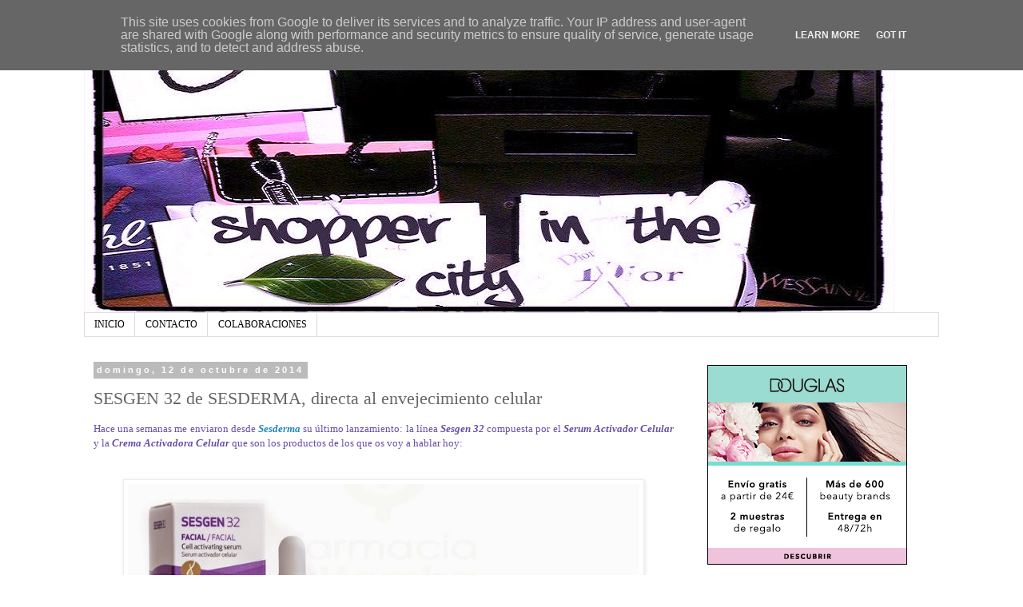

--- FILE ---
content_type: text/html; charset=UTF-8
request_url: http://www.shopperinthecity.es/2014/10/sesgen-32-de-sesderma-directa-al.html
body_size: 33722
content:
<!DOCTYPE html>
<html class='v2' dir='ltr' xmlns='http://www.w3.org/1999/xhtml' xmlns:b='http://www.google.com/2005/gml/b' xmlns:data='http://www.google.com/2005/gml/data' xmlns:expr='http://www.google.com/2005/gml/expr'>
<head>
<link href='https://www.blogger.com/static/v1/widgets/335934321-css_bundle_v2.css' rel='stylesheet' type='text/css'/>
<meta content='width=1100' name='viewport'/>
<meta content='text/html; charset=UTF-8' http-equiv='Content-Type'/>
<meta content='blogger' name='generator'/>
<link href='http://www.shopperinthecity.es/favicon.ico' rel='icon' type='image/x-icon'/>
<link href='http://www.shopperinthecity.es/2014/10/sesgen-32-de-sesderma-directa-al.html' rel='canonical'/>
<link rel="alternate" type="application/atom+xml" title="SHOPPER IN THE CITY. Beauty, cosmetics and trends - Atom" href="http://www.shopperinthecity.es/feeds/posts/default" />
<link rel="alternate" type="application/rss+xml" title="SHOPPER IN THE CITY. Beauty, cosmetics and trends - RSS" href="http://www.shopperinthecity.es/feeds/posts/default?alt=rss" />
<link rel="service.post" type="application/atom+xml" title="SHOPPER IN THE CITY. Beauty, cosmetics and trends - Atom" href="https://www.blogger.com/feeds/3288346749532527772/posts/default" />

<link rel="alternate" type="application/atom+xml" title="SHOPPER IN THE CITY. Beauty, cosmetics and trends - Atom" href="http://www.shopperinthecity.es/feeds/1904074429703917165/comments/default" />
<!--Can't find substitution for tag [blog.ieCssRetrofitLinks]-->
<link href='https://blogger.googleusercontent.com/img/b/R29vZ2xl/AVvXsEivQ3cyo2qjNGTSUkhFpY1Qq_OJl8cZUflQM_SEtH0QaEfRQ2q2nL1-JxSuP5YoFWcMbs9jXtyBY0dTfap4ioi57azOXog6hUq-t2XaYGgZK03QG92uHM61sUbF5ulCzvLH6Qel18BAvLMH/s1600/001452_2.jpg' rel='image_src'/>
<meta content='http://www.shopperinthecity.es/2014/10/sesgen-32-de-sesderma-directa-al.html' property='og:url'/>
<meta content='SESGEN 32 de SESDERMA, directa al envejecimiento celular' property='og:title'/>
<meta content=' Hace una semanas me enviaron desde Sesderma  su último lanzamiento: la línea Sesgen 32 compuesta por el  Serum Activador Celular y la Crema...' property='og:description'/>
<meta content='https://blogger.googleusercontent.com/img/b/R29vZ2xl/AVvXsEivQ3cyo2qjNGTSUkhFpY1Qq_OJl8cZUflQM_SEtH0QaEfRQ2q2nL1-JxSuP5YoFWcMbs9jXtyBY0dTfap4ioi57azOXog6hUq-t2XaYGgZK03QG92uHM61sUbF5ulCzvLH6Qel18BAvLMH/w1200-h630-p-k-no-nu/001452_2.jpg' property='og:image'/>
<title>SHOPPER IN THE CITY. Beauty, cosmetics and trends: SESGEN 32 de SESDERMA, directa al envejecimiento celular</title>
<meta content='0dc42870c33cc81efeda6c352594a416' name='verification'/>
<style type='text/css'>@font-face{font-family:'Rock Salt';font-style:normal;font-weight:400;font-display:swap;src:url(//fonts.gstatic.com/s/rocksalt/v24/MwQ0bhv11fWD6QsAVOZrt0M6p7NGrQ.woff2)format('woff2');unicode-range:U+0000-00FF,U+0131,U+0152-0153,U+02BB-02BC,U+02C6,U+02DA,U+02DC,U+0304,U+0308,U+0329,U+2000-206F,U+20AC,U+2122,U+2191,U+2193,U+2212,U+2215,U+FEFF,U+FFFD;}</style>
<style id='page-skin-1' type='text/css'><!--
/*
-----------------------------------------------
Blogger Template Style
Name:     Simple
Designer: Blogger
URL:      www.blogger.com
----------------------------------------------- */
/* Content
----------------------------------------------- */
body {
font: normal normal 12px Georgia, Utopia, 'Palatino Linotype', Palatino, serif;
color: #666666;
background: #ffffff none repeat scroll top left;
padding: 0 0 0 0;
}
html body .region-inner {
min-width: 0;
max-width: 100%;
width: auto;
}
h2 {
font-size: 22px;
}
a:link {
text-decoration:none;
color: #2288bb;
}
a:visited {
text-decoration:none;
color: #888888;
}
a:hover {
text-decoration:underline;
color: #33aaff;
}
.body-fauxcolumn-outer .fauxcolumn-inner {
background: transparent none repeat scroll top left;
_background-image: none;
}
.body-fauxcolumn-outer .cap-top {
position: absolute;
z-index: 1;
height: 400px;
width: 100%;
}
.body-fauxcolumn-outer .cap-top .cap-left {
width: 100%;
background: transparent none repeat-x scroll top left;
_background-image: none;
}
.content-outer {
-moz-box-shadow: 0 0 0 rgba(0, 0, 0, .15);
-webkit-box-shadow: 0 0 0 rgba(0, 0, 0, .15);
-goog-ms-box-shadow: 0 0 0 #333333;
box-shadow: 0 0 0 rgba(0, 0, 0, .15);
margin-bottom: 1px;
}
.content-inner {
padding: 10px 40px;
}
.content-inner {
background-color: #ffffff;
}
/* Header
----------------------------------------------- */
.header-outer {
background: transparent none repeat-x scroll 0 -400px;
_background-image: none;
}
.Header h1 {
font: normal bold 40px Rock Salt;
color: #000000;
text-shadow: 0 0 0 rgba(0, 0, 0, .2);
}
.Header h1 a {
color: #000000;
}
.Header .description {
font-size: 18px;
color: #000000;
}
.header-inner .Header .titlewrapper {
padding: 22px 0;
}
.header-inner .Header .descriptionwrapper {
padding: 0 0;
}
/* Tabs
----------------------------------------------- */
.tabs-inner .section:first-child {
border-top: 0 solid #dddddd;
}
.tabs-inner .section:first-child ul {
margin-top: -1px;
border-top: 1px solid #dddddd;
border-left: 1px solid #dddddd;
border-right: 1px solid #dddddd;
}
.tabs-inner .widget ul {
background: transparent none repeat-x scroll 0 -800px;
_background-image: none;
border-bottom: 1px solid #dddddd;
margin-top: 0;
margin-left: -30px;
margin-right: -30px;
}
.tabs-inner .widget li a {
display: inline-block;
padding: .6em 1em;
font: normal normal 12px Georgia, Utopia, 'Palatino Linotype', Palatino, serif;
color: #000000;
border-left: 1px solid #ffffff;
border-right: 1px solid #dddddd;
}
.tabs-inner .widget li:first-child a {
border-left: none;
}
.tabs-inner .widget li.selected a, .tabs-inner .widget li a:hover {
color: #000000;
background-color: #eeeeee;
text-decoration: none;
}
/* Columns
----------------------------------------------- */
.main-outer {
border-top: 0 solid transparent;
}
.fauxcolumn-left-outer .fauxcolumn-inner {
border-right: 1px solid transparent;
}
.fauxcolumn-right-outer .fauxcolumn-inner {
border-left: 1px solid transparent;
}
/* Headings
----------------------------------------------- */
div.widget > h2,
div.widget h2.title {
margin: 0 0 1em 0;
font: normal bold 11px Georgia, Utopia, 'Palatino Linotype', Palatino, serif;
color: #000000;
}
/* Widgets
----------------------------------------------- */
.widget .zippy {
color: #999999;
text-shadow: 2px 2px 1px rgba(0, 0, 0, .1);
}
.widget .popular-posts ul {
list-style: none;
}
/* Posts
----------------------------------------------- */
h2.date-header {
font: normal bold 11px Arial, Tahoma, Helvetica, FreeSans, sans-serif;
}
.date-header span {
background-color: #bbbbbb;
color: #ffffff;
padding: 0.4em;
letter-spacing: 3px;
margin: inherit;
}
.main-inner {
padding-top: 35px;
padding-bottom: 65px;
}
.main-inner .column-center-inner {
padding: 0 0;
}
.main-inner .column-center-inner .section {
margin: 0 1em;
}
.post {
margin: 0 0 45px 0;
}
h3.post-title, .comments h4 {
font: normal normal 22px Georgia, Utopia, 'Palatino Linotype', Palatino, serif;
margin: .75em 0 0;
}
.post-body {
font-size: 110%;
line-height: 1.4;
position: relative;
}
.post-body img, .post-body .tr-caption-container, .Profile img, .Image img,
.BlogList .item-thumbnail img {
padding: 2px;
background: #ffffff;
border: 1px solid #eeeeee;
-moz-box-shadow: 1px 1px 5px rgba(0, 0, 0, .1);
-webkit-box-shadow: 1px 1px 5px rgba(0, 0, 0, .1);
box-shadow: 1px 1px 5px rgba(0, 0, 0, .1);
}
.post-body img, .post-body .tr-caption-container {
padding: 5px;
}
.post-body .tr-caption-container {
color: #666666;
}
.post-body .tr-caption-container img {
padding: 0;
background: transparent;
border: none;
-moz-box-shadow: 0 0 0 rgba(0, 0, 0, .1);
-webkit-box-shadow: 0 0 0 rgba(0, 0, 0, .1);
box-shadow: 0 0 0 rgba(0, 0, 0, .1);
}
.post-header {
margin: 0 0 1.5em;
line-height: 1.6;
font-size: 90%;
}
.post-footer {
margin: 20px -2px 0;
padding: 5px 10px;
color: #666666;
background-color: #eeeeee;
border-bottom: 1px solid #eeeeee;
line-height: 1.6;
font-size: 90%;
}
#comments .comment-author {
padding-top: 1.5em;
border-top: 1px solid transparent;
background-position: 0 1.5em;
}
#comments .comment-author:first-child {
padding-top: 0;
border-top: none;
}
.avatar-image-container {
margin: .2em 0 0;
}
#comments .avatar-image-container img {
border: 1px solid #eeeeee;
}
/* Comments
----------------------------------------------- */
.comments .comments-content .icon.blog-author {
background-repeat: no-repeat;
background-image: url([data-uri]);
}
.comments .comments-content .loadmore a {
border-top: 1px solid #999999;
border-bottom: 1px solid #999999;
}
.comments .comment-thread.inline-thread {
background-color: #eeeeee;
}
.comments .continue {
border-top: 2px solid #999999;
}
/* Accents
---------------------------------------------- */
.section-columns td.columns-cell {
border-left: 1px solid transparent;
}
.blog-pager {
background: transparent url(//www.blogblog.com/1kt/simple/paging_dot.png) repeat-x scroll top center;
}
.blog-pager-older-link, .home-link,
.blog-pager-newer-link {
background-color: #ffffff;
padding: 5px;
}
.footer-outer {
border-top: 1px dashed #bbbbbb;
}
/* Mobile
----------------------------------------------- */
body.mobile  {
background-size: auto;
}
.mobile .body-fauxcolumn-outer {
background: transparent none repeat scroll top left;
}
.mobile .body-fauxcolumn-outer .cap-top {
background-size: 100% auto;
}
.mobile .content-outer {
-webkit-box-shadow: 0 0 3px rgba(0, 0, 0, .15);
box-shadow: 0 0 3px rgba(0, 0, 0, .15);
}
.mobile .tabs-inner .widget ul {
margin-left: 0;
margin-right: 0;
}
.mobile .post {
margin: 0;
}
.mobile .main-inner .column-center-inner .section {
margin: 0;
}
.mobile .date-header span {
padding: 0.1em 10px;
margin: 0 -10px;
}
.mobile h3.post-title {
margin: 0;
}
.mobile .blog-pager {
background: transparent none no-repeat scroll top center;
}
.mobile .footer-outer {
border-top: none;
}
.mobile .main-inner, .mobile .footer-inner {
background-color: #ffffff;
}
.mobile-index-contents {
color: #666666;
}
.mobile-link-button {
background-color: #2288bb;
}
.mobile-link-button a:link, .mobile-link-button a:visited {
color: #ffffff;
}
.mobile .tabs-inner .section:first-child {
border-top: none;
}
.mobile .tabs-inner .PageList .widget-content {
background-color: #eeeeee;
color: #000000;
border-top: 1px solid #dddddd;
border-bottom: 1px solid #dddddd;
}
.mobile .tabs-inner .PageList .widget-content .pagelist-arrow {
border-left: 1px solid #dddddd;
}

--></style>
<style id='template-skin-1' type='text/css'><!--
body {
min-width: 1150px;
}
.content-outer, .content-fauxcolumn-outer, .region-inner {
min-width: 1150px;
max-width: 1150px;
_width: 1150px;
}
.main-inner .columns {
padding-left: 0px;
padding-right: 320px;
}
.main-inner .fauxcolumn-center-outer {
left: 0px;
right: 320px;
/* IE6 does not respect left and right together */
_width: expression(this.parentNode.offsetWidth -
parseInt("0px") -
parseInt("320px") + 'px');
}
.main-inner .fauxcolumn-left-outer {
width: 0px;
}
.main-inner .fauxcolumn-right-outer {
width: 320px;
}
.main-inner .column-left-outer {
width: 0px;
right: 100%;
margin-left: -0px;
}
.main-inner .column-right-outer {
width: 320px;
margin-right: -320px;
}
#layout {
min-width: 0;
}
#layout .content-outer {
min-width: 0;
width: 800px;
}
#layout .region-inner {
min-width: 0;
width: auto;
}
--></style>
<link href='https://www.blogger.com/dyn-css/authorization.css?targetBlogID=3288346749532527772&amp;zx=0be073e4-f468-4db8-af9e-d9cd2df4bf6f' media='none' onload='if(media!=&#39;all&#39;)media=&#39;all&#39;' rel='stylesheet'/><noscript><link href='https://www.blogger.com/dyn-css/authorization.css?targetBlogID=3288346749532527772&amp;zx=0be073e4-f468-4db8-af9e-d9cd2df4bf6f' rel='stylesheet'/></noscript>
<meta name='google-adsense-platform-account' content='ca-host-pub-1556223355139109'/>
<meta name='google-adsense-platform-domain' content='blogspot.com'/>

<!-- data-ad-client=ca-pub-3899115393705242 -->

<script type="text/javascript" language="javascript">
  // Supply ads personalization default for EEA readers
  // See https://www.blogger.com/go/adspersonalization
  adsbygoogle = window.adsbygoogle || [];
  if (typeof adsbygoogle.requestNonPersonalizedAds === 'undefined') {
    adsbygoogle.requestNonPersonalizedAds = 1;
  }
</script>


</head>
<body class='loading variant-simplysimple'>
<div class='navbar section' id='navbar' name='Barra de navegación'><div class='widget Navbar' data-version='1' id='Navbar1'><script type="text/javascript">
    function setAttributeOnload(object, attribute, val) {
      if(window.addEventListener) {
        window.addEventListener('load',
          function(){ object[attribute] = val; }, false);
      } else {
        window.attachEvent('onload', function(){ object[attribute] = val; });
      }
    }
  </script>
<div id="navbar-iframe-container"></div>
<script type="text/javascript" src="https://apis.google.com/js/platform.js"></script>
<script type="text/javascript">
      gapi.load("gapi.iframes:gapi.iframes.style.bubble", function() {
        if (gapi.iframes && gapi.iframes.getContext) {
          gapi.iframes.getContext().openChild({
              url: 'https://www.blogger.com/navbar/3288346749532527772?po\x3d1904074429703917165\x26origin\x3dhttp://www.shopperinthecity.es',
              where: document.getElementById("navbar-iframe-container"),
              id: "navbar-iframe"
          });
        }
      });
    </script><script type="text/javascript">
(function() {
var script = document.createElement('script');
script.type = 'text/javascript';
script.src = '//pagead2.googlesyndication.com/pagead/js/google_top_exp.js';
var head = document.getElementsByTagName('head')[0];
if (head) {
head.appendChild(script);
}})();
</script>
</div></div>
<div class='body-fauxcolumns'>
<div class='fauxcolumn-outer body-fauxcolumn-outer'>
<div class='cap-top'>
<div class='cap-left'></div>
<div class='cap-right'></div>
</div>
<div class='fauxborder-left'>
<div class='fauxborder-right'></div>
<div class='fauxcolumn-inner'>
</div>
</div>
<div class='cap-bottom'>
<div class='cap-left'></div>
<div class='cap-right'></div>
</div>
</div>
</div>
<div class='content'>
<div class='content-fauxcolumns'>
<div class='fauxcolumn-outer content-fauxcolumn-outer'>
<div class='cap-top'>
<div class='cap-left'></div>
<div class='cap-right'></div>
</div>
<div class='fauxborder-left'>
<div class='fauxborder-right'></div>
<div class='fauxcolumn-inner'>
</div>
</div>
<div class='cap-bottom'>
<div class='cap-left'></div>
<div class='cap-right'></div>
</div>
</div>
</div>
<div class='content-outer'>
<div class='content-cap-top cap-top'>
<div class='cap-left'></div>
<div class='cap-right'></div>
</div>
<div class='fauxborder-left content-fauxborder-left'>
<div class='fauxborder-right content-fauxborder-right'></div>
<div class='content-inner'>
<header>
<div class='header-outer'>
<div class='header-cap-top cap-top'>
<div class='cap-left'></div>
<div class='cap-right'></div>
</div>
<div class='fauxborder-left header-fauxborder-left'>
<div class='fauxborder-right header-fauxborder-right'></div>
<div class='region-inner header-inner'>
<div class='header section' id='header' name='Cabecera'><div class='widget Header' data-version='1' id='Header1'>
<div id='header-inner'>
<a href='http://www.shopperinthecity.es/' style='display: block'>
<img alt='SHOPPER IN THE CITY. Beauty, cosmetics and trends' height='352px; ' id='Header1_headerimg' src='https://blogger.googleusercontent.com/img/b/R29vZ2xl/AVvXsEhkpfNF5ozZ4hYXXMvYHa4PLoWFlFDT33-ec7xYc62CZ-faO_U6MveKjCwQuFfaLnhnYeqZKnpiVgYzO12vdWrmPpBAgvU_NMRGSTUBuKIr164t5WghZ3p-nUQe7vYRwBOAAkaCIeKiJuFl/s1070/portada35.jpg' style='display: block' width='1015px; '/>
</a>
</div>
</div></div>
</div>
</div>
<div class='header-cap-bottom cap-bottom'>
<div class='cap-left'></div>
<div class='cap-right'></div>
</div>
</div>
</header>
<div class='tabs-outer'>
<div class='tabs-cap-top cap-top'>
<div class='cap-left'></div>
<div class='cap-right'></div>
</div>
<div class='fauxborder-left tabs-fauxborder-left'>
<div class='fauxborder-right tabs-fauxborder-right'></div>
<div class='region-inner tabs-inner'>
<div class='tabs section' id='crosscol' name='Multicolumnas'><div class='widget PageList' data-version='1' id='PageList1'>
<div class='widget-content'>
<ul>
<li>
<a href='http://www.shopperinthecity.es/'>INICIO</a>
</li>
<li>
<a href='http://www.shopperinthecity.es/p/contacto.html'>CONTACTO</a>
</li>
<li>
<a href='http://www.shopperinthecity.es/p/colaboraciones.html'>COLABORACIONES</a>
</li>
</ul>
<div class='clear'></div>
</div>
</div></div>
<div class='tabs no-items section' id='crosscol-overflow' name='Cross-Column 2'></div>
</div>
</div>
<div class='tabs-cap-bottom cap-bottom'>
<div class='cap-left'></div>
<div class='cap-right'></div>
</div>
</div>
<div class='main-outer'>
<div class='main-cap-top cap-top'>
<div class='cap-left'></div>
<div class='cap-right'></div>
</div>
<div class='fauxborder-left main-fauxborder-left'>
<div class='fauxborder-right main-fauxborder-right'></div>
<div class='region-inner main-inner'>
<div class='columns fauxcolumns'>
<div class='fauxcolumn-outer fauxcolumn-center-outer'>
<div class='cap-top'>
<div class='cap-left'></div>
<div class='cap-right'></div>
</div>
<div class='fauxborder-left'>
<div class='fauxborder-right'></div>
<div class='fauxcolumn-inner'>
</div>
</div>
<div class='cap-bottom'>
<div class='cap-left'></div>
<div class='cap-right'></div>
</div>
</div>
<div class='fauxcolumn-outer fauxcolumn-left-outer'>
<div class='cap-top'>
<div class='cap-left'></div>
<div class='cap-right'></div>
</div>
<div class='fauxborder-left'>
<div class='fauxborder-right'></div>
<div class='fauxcolumn-inner'>
</div>
</div>
<div class='cap-bottom'>
<div class='cap-left'></div>
<div class='cap-right'></div>
</div>
</div>
<div class='fauxcolumn-outer fauxcolumn-right-outer'>
<div class='cap-top'>
<div class='cap-left'></div>
<div class='cap-right'></div>
</div>
<div class='fauxborder-left'>
<div class='fauxborder-right'></div>
<div class='fauxcolumn-inner'>
</div>
</div>
<div class='cap-bottom'>
<div class='cap-left'></div>
<div class='cap-right'></div>
</div>
</div>
<!-- corrects IE6 width calculation -->
<div class='columns-inner'>
<div class='column-center-outer'>
<div class='column-center-inner'>
<div class='main section' id='main' name='Principal'><div class='widget Blog' data-version='1' id='Blog1'>
<div class='blog-posts hfeed'>

          <div class="date-outer">
        
<h2 class='date-header'><span>domingo, 12 de octubre de 2014</span></h2>

          <div class="date-posts">
        
<div class='post-outer'>
<div class='post hentry' itemprop='blogPost' itemscope='itemscope' itemtype='http://schema.org/BlogPosting'>
<meta content='https://blogger.googleusercontent.com/img/b/R29vZ2xl/AVvXsEivQ3cyo2qjNGTSUkhFpY1Qq_OJl8cZUflQM_SEtH0QaEfRQ2q2nL1-JxSuP5YoFWcMbs9jXtyBY0dTfap4ioi57azOXog6hUq-t2XaYGgZK03QG92uHM61sUbF5ulCzvLH6Qel18BAvLMH/s1600/001452_2.jpg' itemprop='image_url'/>
<meta content='3288346749532527772' itemprop='blogId'/>
<meta content='1904074429703917165' itemprop='postId'/>
<a name='1904074429703917165'></a>
<h3 class='post-title entry-title' itemprop='name'>
SESGEN 32 de SESDERMA, directa al envejecimiento celular
</h3>
<div class='post-header'>
<div class='post-header-line-1'></div>
</div>
<div class='post-body entry-content' id='post-body-1904074429703917165' itemprop='description articleBody'>
<div style="text-align: justify;">
<span style="color: #674ea7;">Hace una semanas me enviaron desde <a href="http://www.sesderma.es/"><i><b>Sesderma</b></i></a>&nbsp;su último lanzamiento: la línea <b style="font-style: italic;">Sesgen 32 </b>compuesta por el<b style="font-style: italic;"> Serum Activador Celular </b>y la <b style="font-style: italic;">Crema Activadora Celular </b>que son los productos de los que os voy a hablar hoy:</span></div>
<span style="color: #674ea7;"><br /></span>
<span style="color: #674ea7;"><br /></span>
<table align="center" cellpadding="0" cellspacing="0" class="tr-caption-container" style="margin-left: auto; margin-right: auto; text-align: center;"><tbody>
<tr><td style="text-align: center;"><a href="https://blogger.googleusercontent.com/img/b/R29vZ2xl/AVvXsEivQ3cyo2qjNGTSUkhFpY1Qq_OJl8cZUflQM_SEtH0QaEfRQ2q2nL1-JxSuP5YoFWcMbs9jXtyBY0dTfap4ioi57azOXog6hUq-t2XaYGgZK03QG92uHM61sUbF5ulCzvLH6Qel18BAvLMH/s1600/001452_2.jpg" imageanchor="1" style="margin-left: auto; margin-right: auto;"><span style="color: #674ea7;"><img border="0" height="358" src="https://blogger.googleusercontent.com/img/b/R29vZ2xl/AVvXsEivQ3cyo2qjNGTSUkhFpY1Qq_OJl8cZUflQM_SEtH0QaEfRQ2q2nL1-JxSuP5YoFWcMbs9jXtyBY0dTfap4ioi57azOXog6hUq-t2XaYGgZK03QG92uHM61sUbF5ulCzvLH6Qel18BAvLMH/s1600/001452_2.jpg" width="640" /></span></a></td></tr>
<tr><td class="tr-caption" style="text-align: center;"><i><b><span style="color: #674ea7;">SESGEN 32 restaura tu juventud desde el ADN</span></b></i></td></tr>
</tbody></table>
<span style="color: #674ea7;"><br /></span>
<span style="color: #674ea7;"><br /></span>
<div style="text-align: justify;">
<span style="color: #674ea7;">Como ya sabéis (y sino os lo cuento yo) el <i>envejecimiento cutáneo</i> es un proceso dinámico y complejo en el que están implicados factores tales como la genética, las hormonas y factores ambientales, entre otros muchos. Este proceso se manifiesta en nuestro rostro con una serie de cambios como el <i>adelgazamiento de la piel, la pérdida de elasticidad, formación de arrugas, deshidratación, flacidez, transtornos de pigmentación y pérdida de capacidad de regeneración celular. </i>En concreto, esta última se rige por el reloj biológico celular (actividad diurna y reparación nocturna) que se deteriora por la edad por lo que la reparación es menos eficiente.</span></div>
<div style="text-align: justify;">
<span style="color: #674ea7;"><b><i>Sesgen 32</i></b> se centra precisamente en el <i><b>envejecimiento celular</b></i>, que viene a ser el <b><i>origen del</i></b> <i><b>envejecimiento</b></i>, mientras otros tratamientos actúan sobre los signos visibles del mismo. Así, <i>resincroniza el reloj biológico celular</i> de tal forma que el proceso natural de reparación se renueva gracias a que incorpora ingredientes que activan los <i>genes de reloj</i>&nbsp;que detectan los signos de envejecimiento del ADN celular y los reparan.</span></div>
<div style="text-align: justify;">
<span style="color: #674ea7;">Incorpora además <i>Teprenona</i> (reequilibra las funciones celulares restaurando la comunicación celular deteriorada con el envejecimiento), <i>Adenosina </i>y <i>aceite de semillas de Meadowfoam</i> (con propiedades antioxidantes) y activos como el <i>aceite de Argán</i>, la <i>manteca de Karité</i>, la <i>Fitoesfingosina</i> y el <i>Lanolín </i>que completan la fórmula con su acción hidratante, reparadora y regeneradora.</span></div>
<div style="text-align: justify;">
<span style="color: #674ea7;">Así pues, con la línea&nbsp;<b><i>Sesgen 32</i></b> luchamos contra todos los signos del envejecimiento tanto de forma funcional (deshidratación, transtornos de pigmentación, ...) como estructural (arrugas, poros dilatados..) de tal forma que, con un uso constante, notaremos que <i><b>las arrugas se atenúan, aumenta la luminosidad y se unifica el tono. Además aporta firmeza, hidratación y mejora la textura de la piel que se ve rejuvenecida y revitalizada.</b></i></span></div>
<div style="text-align: justify;">
<span style="color: #674ea7;">Esta línea está recomendada tanto para<i style="font-weight: bold;"> el cuidado de las pieles secas y sensibles </i>como para <i style="font-weight: bold;">la prevención y el tratamiento del envejecimiento cutáneo</i> y como os he comentado consta de 2 productos:</span></div>
<div style="text-align: justify;">
<span style="color: #674ea7;"><i><b><br /></b></i></span></div>
<div style="text-align: justify;">
<span style="color: #674ea7;"><i><b>* Serum Activador Celular</b></i></span></div>
<div style="text-align: justify;">
<span style="color: #674ea7;"><i><b><br /></b></i></span></div>
<div style="text-align: justify;">
<span style="color: #674ea7;"><i><b><br /></b></i></span></div>
<table align="center" cellpadding="0" cellspacing="0" class="tr-caption-container" style="margin-left: auto; margin-right: auto; text-align: center;"><tbody>
<tr><td style="text-align: center;"><a href="https://blogger.googleusercontent.com/img/b/R29vZ2xl/AVvXsEgzdvvLSJ7rt7UI31mKOLfxDE0wnsKlPqbdRtWL2MNAq-j5LpIDSNjxywM5es5b2sdhWpG5KkG07SaSszeTaw3QCWQaNYjUpnFDs9D0yeNk_ZfQTCsq0QiTam1JKLoAzORF93R1xcn-45hB/s1600/IMG_2828.JPG" imageanchor="1" style="margin-left: auto; margin-right: auto;"><img border="0" height="480" src="https://blogger.googleusercontent.com/img/b/R29vZ2xl/AVvXsEgzdvvLSJ7rt7UI31mKOLfxDE0wnsKlPqbdRtWL2MNAq-j5LpIDSNjxywM5es5b2sdhWpG5KkG07SaSszeTaw3QCWQaNYjUpnFDs9D0yeNk_ZfQTCsq0QiTam1JKLoAzORF93R1xcn-45hB/s1600/IMG_2828.JPG" width="640" /></a></td></tr>
<tr><td class="tr-caption" style="text-align: center;"><i><b><span style="color: #674ea7;">Serum reparador de juventud</span></b></i></td></tr>
</tbody></table>
<div style="text-align: justify;">
<span style="color: #674ea7;"><i><b><br /></b></i></span></div>
<div style="text-align: justify;">
<span style="color: #674ea7;"><i><b><br /></b></i></span></div>
<div style="text-align: justify;">
<span style="color: #674ea7;">Está indicado para <i style="font-weight: bold;">todo tipo de piel incluso la más sensible</i>. Se aplica mañana y noche antes de nuestro tratamiento habitual con la piel limpia. Si lo combinamos con la crema de la misma línea potenciaremos sus efectos pero no es imprescindible. Se puede aplicar también en el contorno de los ojos manteniendo una distancia de 3-5 mm alrededor del ojo.</span></div>
<div style="text-align: justify;">
<span style="color: #674ea7;">Se presenta en formato de 30 ml y su precio recomendado es de 39,95 ml.</span></div>
<div style="text-align: justify;">
<span style="color: #674ea7;"><br /></span></div>
<div style="text-align: justify;">
<span style="color: #674ea7;"><i><b>* Crema Activadora Celular</b></i></span></div>
<div style="text-align: justify;">
<span style="color: #674ea7;"><i><b><br /></b></i></span></div>
<div style="text-align: justify;">
<span style="color: #674ea7;"><i><b><br /></b></i></span></div>
<table align="center" cellpadding="0" cellspacing="0" class="tr-caption-container" style="margin-left: auto; margin-right: auto; text-align: center;"><tbody>
<tr><td style="text-align: center;"><a href="https://blogger.googleusercontent.com/img/b/R29vZ2xl/AVvXsEi3lnURrPrpBnWwZ_zrknYckVnJf06yR3rCHZdBdHqShJslisyuhz5CyiZuauzuUU1jaBHth_kV9qUiLGQaq6_3k3tP4YIOGNIuQIqmlcT34L1bt2CF7DGTVY7CuHCCSKMe4do0JevOkMu2/s1600/IMG_2827.JPG" imageanchor="1" style="margin-left: auto; margin-right: auto;"><img border="0" height="480" src="https://blogger.googleusercontent.com/img/b/R29vZ2xl/AVvXsEi3lnURrPrpBnWwZ_zrknYckVnJf06yR3rCHZdBdHqShJslisyuhz5CyiZuauzuUU1jaBHth_kV9qUiLGQaq6_3k3tP4YIOGNIuQIqmlcT34L1bt2CF7DGTVY7CuHCCSKMe4do0JevOkMu2/s1600/IMG_2827.JPG" width="640" /></a></td></tr>
<tr><td class="tr-caption" style="text-align: center;"><i><b><span style="color: #674ea7;">La crema activadora celular Sesgen 32 restaura los signos de juventud</span></b></i></td></tr>
</tbody></table>
<div style="text-align: justify;">
<span style="color: #674ea7;"><i><b><br /></b></i></span></div>
<div style="text-align: justify;">
<i><b><br /></b></i></div>
<div style="text-align: justify;">
<span style="color: #674ea7;">Se trata de una<b style="font-style: italic;"> fórmula nutritiva indicada para pieles secas y sensibles </b>con un agradable tacto sedoso que se aplica mañana y noche.</span></div>
<div style="text-align: justify;">
<span style="color: #674ea7;">Se presenta en un tarro de 50 ml y tiene un precio recomendado de 49,90 euros.</span></div>
<div style="text-align: justify;">
<span style="color: #674ea7;"><br /></span></div>
<div style="text-align: justify;">
<span style="color: #674ea7;">&#191;Qué os ha parecido la línea <i><b>Sesgen 32</b></i>? A mí desde luego me transmite muchísima confianza y en cuanto pueda la pondré a prueba y ya os contaré mi experiencia, eso sí, si queréis probarla de manera gratuita os invito a apuntaros en el <b style="font-style: italic;">sorteo de 250 lotes como el mío en el este <a href="http://www.sesderma.es/sesgen32/">enlace</a>. </b>Tenéis <b style="font-style: italic;">hasta el 15 de noviembre </b>y merece muchísimo la pena.</span></div>
<div style="text-align: justify;">
<span style="color: #674ea7;">Un besazo!!!!</span></div>
<div style='clear: both;'></div>
</div>
<div class='post-footer'>
<div class='post-footer-line post-footer-line-1'><span class='post-author vcard'>
Publicado por
<span class='fn' itemprop='author' itemscope='itemscope' itemtype='http://schema.org/Person'>
<meta content='https://www.blogger.com/profile/05705516777178163136' itemprop='url'/>
<a class='g-profile' href='https://www.blogger.com/profile/05705516777178163136' rel='author' title='author profile'>
<span itemprop='name'>Vanesa</span>
</a>
</span>
</span>
<span class='post-timestamp'>
en
<meta content='http://www.shopperinthecity.es/2014/10/sesgen-32-de-sesderma-directa-al.html' itemprop='url'/>
<a class='timestamp-link' href='http://www.shopperinthecity.es/2014/10/sesgen-32-de-sesderma-directa-al.html' rel='bookmark' title='permanent link'><abbr class='published' itemprop='datePublished' title='2014-10-12T17:20:00+02:00'>17:20</abbr></a>
</span>
<span class='post-comment-link'>
</span>
<span class='post-icons'>
<span class='item-action'>
<a href='https://www.blogger.com/email-post/3288346749532527772/1904074429703917165' title='Enviar entrada por correo electrónico'>
<img alt='' class='icon-action' height='13' src='//img1.blogblog.com/img/icon18_email.gif' width='18'/>
</a>
</span>
<span class='item-control blog-admin pid-53096366'>
<a href='https://www.blogger.com/post-edit.g?blogID=3288346749532527772&postID=1904074429703917165&from=pencil' title='Editar entrada'>
<img alt='' class='icon-action' height='18' src='https://resources.blogblog.com/img/icon18_edit_allbkg.gif' width='18'/>
</a>
</span>
</span>
<div class='post-share-buttons goog-inline-block'>
<a class='goog-inline-block share-button sb-email' href='https://www.blogger.com/share-post.g?blogID=3288346749532527772&postID=1904074429703917165&target=email' target='_blank' title='Enviar por correo electrónico'><span class='share-button-link-text'>Enviar por correo electrónico</span></a><a class='goog-inline-block share-button sb-blog' href='https://www.blogger.com/share-post.g?blogID=3288346749532527772&postID=1904074429703917165&target=blog' onclick='window.open(this.href, "_blank", "height=270,width=475"); return false;' target='_blank' title='Escribe un blog'><span class='share-button-link-text'>Escribe un blog</span></a><a class='goog-inline-block share-button sb-twitter' href='https://www.blogger.com/share-post.g?blogID=3288346749532527772&postID=1904074429703917165&target=twitter' target='_blank' title='Compartir en X'><span class='share-button-link-text'>Compartir en X</span></a><a class='goog-inline-block share-button sb-facebook' href='https://www.blogger.com/share-post.g?blogID=3288346749532527772&postID=1904074429703917165&target=facebook' onclick='window.open(this.href, "_blank", "height=430,width=640"); return false;' target='_blank' title='Compartir con Facebook'><span class='share-button-link-text'>Compartir con Facebook</span></a><a class='goog-inline-block share-button sb-pinterest' href='https://www.blogger.com/share-post.g?blogID=3288346749532527772&postID=1904074429703917165&target=pinterest' target='_blank' title='Compartir en Pinterest'><span class='share-button-link-text'>Compartir en Pinterest</span></a>
</div>
<span class='post-backlinks post-comment-link'>
</span>
</div>
<div class='post-footer-line post-footer-line-2'><span class='post-labels'>
Etiquetas:
<a href='http://www.shopperinthecity.es/search/label/piel%20madura' rel='tag'>piel madura</a>,
<a href='http://www.shopperinthecity.es/search/label/Sesderma' rel='tag'>Sesderma</a>,
<a href='http://www.shopperinthecity.es/search/label/tratamiento' rel='tag'>tratamiento</a>
</span>
</div>
<div class='post-footer-line post-footer-line-3'><span class='post-location'>
</span>
</div>
</div>
</div>
<div class='comments' id='comments'>
<a name='comments'></a>
<h4>18 comentarios:</h4>
<div class='comments-content'>
<script async='async' src='' type='text/javascript'></script>
<script type='text/javascript'>
    (function() {
      var items = null;
      var msgs = null;
      var config = {};

// <![CDATA[
      var cursor = null;
      if (items && items.length > 0) {
        cursor = parseInt(items[items.length - 1].timestamp) + 1;
      }

      var bodyFromEntry = function(entry) {
        var text = (entry &&
                    ((entry.content && entry.content.$t) ||
                     (entry.summary && entry.summary.$t))) ||
            '';
        if (entry && entry.gd$extendedProperty) {
          for (var k in entry.gd$extendedProperty) {
            if (entry.gd$extendedProperty[k].name == 'blogger.contentRemoved') {
              return '<span class="deleted-comment">' + text + '</span>';
            }
          }
        }
        return text;
      }

      var parse = function(data) {
        cursor = null;
        var comments = [];
        if (data && data.feed && data.feed.entry) {
          for (var i = 0, entry; entry = data.feed.entry[i]; i++) {
            var comment = {};
            // comment ID, parsed out of the original id format
            var id = /blog-(\d+).post-(\d+)/.exec(entry.id.$t);
            comment.id = id ? id[2] : null;
            comment.body = bodyFromEntry(entry);
            comment.timestamp = Date.parse(entry.published.$t) + '';
            if (entry.author && entry.author.constructor === Array) {
              var auth = entry.author[0];
              if (auth) {
                comment.author = {
                  name: (auth.name ? auth.name.$t : undefined),
                  profileUrl: (auth.uri ? auth.uri.$t : undefined),
                  avatarUrl: (auth.gd$image ? auth.gd$image.src : undefined)
                };
              }
            }
            if (entry.link) {
              if (entry.link[2]) {
                comment.link = comment.permalink = entry.link[2].href;
              }
              if (entry.link[3]) {
                var pid = /.*comments\/default\/(\d+)\?.*/.exec(entry.link[3].href);
                if (pid && pid[1]) {
                  comment.parentId = pid[1];
                }
              }
            }
            comment.deleteclass = 'item-control blog-admin';
            if (entry.gd$extendedProperty) {
              for (var k in entry.gd$extendedProperty) {
                if (entry.gd$extendedProperty[k].name == 'blogger.itemClass') {
                  comment.deleteclass += ' ' + entry.gd$extendedProperty[k].value;
                } else if (entry.gd$extendedProperty[k].name == 'blogger.displayTime') {
                  comment.displayTime = entry.gd$extendedProperty[k].value;
                }
              }
            }
            comments.push(comment);
          }
        }
        return comments;
      };

      var paginator = function(callback) {
        if (hasMore()) {
          var url = config.feed + '?alt=json&v=2&orderby=published&reverse=false&max-results=50';
          if (cursor) {
            url += '&published-min=' + new Date(cursor).toISOString();
          }
          window.bloggercomments = function(data) {
            var parsed = parse(data);
            cursor = parsed.length < 50 ? null
                : parseInt(parsed[parsed.length - 1].timestamp) + 1
            callback(parsed);
            window.bloggercomments = null;
          }
          url += '&callback=bloggercomments';
          var script = document.createElement('script');
          script.type = 'text/javascript';
          script.src = url;
          document.getElementsByTagName('head')[0].appendChild(script);
        }
      };
      var hasMore = function() {
        return !!cursor;
      };
      var getMeta = function(key, comment) {
        if ('iswriter' == key) {
          var matches = !!comment.author
              && comment.author.name == config.authorName
              && comment.author.profileUrl == config.authorUrl;
          return matches ? 'true' : '';
        } else if ('deletelink' == key) {
          return config.baseUri + '/comment/delete/'
               + config.blogId + '/' + comment.id;
        } else if ('deleteclass' == key) {
          return comment.deleteclass;
        }
        return '';
      };

      var replybox = null;
      var replyUrlParts = null;
      var replyParent = undefined;

      var onReply = function(commentId, domId) {
        if (replybox == null) {
          // lazily cache replybox, and adjust to suit this style:
          replybox = document.getElementById('comment-editor');
          if (replybox != null) {
            replybox.height = '250px';
            replybox.style.display = 'block';
            replyUrlParts = replybox.src.split('#');
          }
        }
        if (replybox && (commentId !== replyParent)) {
          replybox.src = '';
          document.getElementById(domId).insertBefore(replybox, null);
          replybox.src = replyUrlParts[0]
              + (commentId ? '&parentID=' + commentId : '')
              + '#' + replyUrlParts[1];
          replyParent = commentId;
        }
      };

      var hash = (window.location.hash || '#').substring(1);
      var startThread, targetComment;
      if (/^comment-form_/.test(hash)) {
        startThread = hash.substring('comment-form_'.length);
      } else if (/^c[0-9]+$/.test(hash)) {
        targetComment = hash.substring(1);
      }

      // Configure commenting API:
      var configJso = {
        'maxDepth': config.maxThreadDepth
      };
      var provider = {
        'id': config.postId,
        'data': items,
        'loadNext': paginator,
        'hasMore': hasMore,
        'getMeta': getMeta,
        'onReply': onReply,
        'rendered': true,
        'initComment': targetComment,
        'initReplyThread': startThread,
        'config': configJso,
        'messages': msgs
      };

      var render = function() {
        if (window.goog && window.goog.comments) {
          var holder = document.getElementById('comment-holder');
          window.goog.comments.render(holder, provider);
        }
      };

      // render now, or queue to render when library loads:
      if (window.goog && window.goog.comments) {
        render();
      } else {
        window.goog = window.goog || {};
        window.goog.comments = window.goog.comments || {};
        window.goog.comments.loadQueue = window.goog.comments.loadQueue || [];
        window.goog.comments.loadQueue.push(render);
      }
    })();
// ]]>
  </script>
<div id='comment-holder'>
<div class="comment-thread toplevel-thread"><ol id="top-ra"><li class="comment" id="c3418426208078036041"><div class="avatar-image-container"><img src="//www.blogger.com/img/blogger_logo_round_35.png" alt=""/></div><div class="comment-block"><div class="comment-header"><cite class="user"><a href="https://www.blogger.com/profile/12325871474808151089" rel="nofollow">Unknown</a></cite><span class="icon user "></span><span class="datetime secondary-text"><a rel="nofollow" href="http://www.shopperinthecity.es/2014/10/sesgen-32-de-sesderma-directa-al.html?showComment=1413128293641#c3418426208078036041">12 de octubre de 2014 a las 17:38</a></span></div><p class="comment-content">Jejeje yo ya me apunté al sorteo!<br>De esta marca hablan muy bien siempre así que espero que haya suerte!<br>Me suscribo a tu blog que no te conocía, soy nueva por estos lares!<br>Besos</p><span class="comment-actions secondary-text"><a class="comment-reply" target="_self" data-comment-id="3418426208078036041">Responder</a><span class="item-control blog-admin blog-admin pid-1809127473"><a target="_self" href="https://www.blogger.com/comment/delete/3288346749532527772/3418426208078036041">Eliminar</a></span></span></div><div class="comment-replies"><div id="c3418426208078036041-rt" class="comment-thread inline-thread"><span class="thread-toggle thread-expanded"><span class="thread-arrow"></span><span class="thread-count"><a target="_self">Respuestas</a></span></span><ol id="c3418426208078036041-ra" class="thread-chrome thread-expanded"><div><li class="comment" id="c3179991946972206575"><div class="avatar-image-container"><img src="//www.blogger.com/img/blogger_logo_round_35.png" alt=""/></div><div class="comment-block"><div class="comment-header"><cite class="user"><a href="https://www.blogger.com/profile/05705516777178163136" rel="nofollow">Vanesa</a></cite><span class="icon user blog-author"></span><span class="datetime secondary-text"><a rel="nofollow" href="http://www.shopperinthecity.es/2014/10/sesgen-32-de-sesderma-directa-al.html?showComment=1415180959242#c3179991946972206575">5 de noviembre de 2014 a las 10:49</a></span></div><p class="comment-content">Es una firma buenísima, ayer justo estuve en una presentación y quedé encantada. Ciencia al servicio de la belleza. Muaks</p><span class="comment-actions secondary-text"><span class="item-control blog-admin blog-admin pid-53096366"><a target="_self" href="https://www.blogger.com/comment/delete/3288346749532527772/3179991946972206575">Eliminar</a></span></span></div><div class="comment-replies"><div id="c3179991946972206575-rt" class="comment-thread inline-thread hidden"><span class="thread-toggle thread-expanded"><span class="thread-arrow"></span><span class="thread-count"><a target="_self">Respuestas</a></span></span><ol id="c3179991946972206575-ra" class="thread-chrome thread-expanded"><div></div><div id="c3179991946972206575-continue" class="continue"><a class="comment-reply" target="_self" data-comment-id="3179991946972206575">Responder</a></div></ol></div></div><div class="comment-replybox-single" id="c3179991946972206575-ce"></div></li></div><div id="c3418426208078036041-continue" class="continue"><a class="comment-reply" target="_self" data-comment-id="3418426208078036041">Responder</a></div></ol></div></div><div class="comment-replybox-single" id="c3418426208078036041-ce"></div></li><li class="comment" id="c4667659110233583848"><div class="avatar-image-container"><img src="//blogger.googleusercontent.com/img/b/R29vZ2xl/AVvXsEhwz-CrnObPrScm5fDArcUfk9nGX4usDUoEt80uLNvoaJeEHnr1vtvbDSQXbdnP9mbjD_yyNwuSQkBQ8g2Z_7auBhfq8qChSYN6ezJHQm9WwPo0ZqxK4OH71YiPiidXx18/s45-c/*" alt=""/></div><div class="comment-block"><div class="comment-header"><cite class="user"><a href="https://www.blogger.com/profile/18353053270680488387" rel="nofollow">bea vima</a></cite><span class="icon user "></span><span class="datetime secondary-text"><a rel="nofollow" href="http://www.shopperinthecity.es/2014/10/sesgen-32-de-sesderma-directa-al.html?showComment=1413128759736#c4667659110233583848">12 de octubre de 2014 a las 17:45</a></span></div><p class="comment-content">la verdad que me llama mucho la atencion,besos guapa</p><span class="comment-actions secondary-text"><a class="comment-reply" target="_self" data-comment-id="4667659110233583848">Responder</a><span class="item-control blog-admin blog-admin pid-1497759065"><a target="_self" href="https://www.blogger.com/comment/delete/3288346749532527772/4667659110233583848">Eliminar</a></span></span></div><div class="comment-replies"><div id="c4667659110233583848-rt" class="comment-thread inline-thread"><span class="thread-toggle thread-expanded"><span class="thread-arrow"></span><span class="thread-count"><a target="_self">Respuestas</a></span></span><ol id="c4667659110233583848-ra" class="thread-chrome thread-expanded"><div><li class="comment" id="c6710769455127124303"><div class="avatar-image-container"><img src="//www.blogger.com/img/blogger_logo_round_35.png" alt=""/></div><div class="comment-block"><div class="comment-header"><cite class="user"><a href="https://www.blogger.com/profile/05705516777178163136" rel="nofollow">Vanesa</a></cite><span class="icon user blog-author"></span><span class="datetime secondary-text"><a rel="nofollow" href="http://www.shopperinthecity.es/2014/10/sesgen-32-de-sesderma-directa-al.html?showComment=1415180981260#c6710769455127124303">5 de noviembre de 2014 a las 10:49</a></span></div><p class="comment-content">Si tienes ocasión de probarla hazlo porque es una firma muy muy buena.. muaks</p><span class="comment-actions secondary-text"><span class="item-control blog-admin blog-admin pid-53096366"><a target="_self" href="https://www.blogger.com/comment/delete/3288346749532527772/6710769455127124303">Eliminar</a></span></span></div><div class="comment-replies"><div id="c6710769455127124303-rt" class="comment-thread inline-thread hidden"><span class="thread-toggle thread-expanded"><span class="thread-arrow"></span><span class="thread-count"><a target="_self">Respuestas</a></span></span><ol id="c6710769455127124303-ra" class="thread-chrome thread-expanded"><div></div><div id="c6710769455127124303-continue" class="continue"><a class="comment-reply" target="_self" data-comment-id="6710769455127124303">Responder</a></div></ol></div></div><div class="comment-replybox-single" id="c6710769455127124303-ce"></div></li></div><div id="c4667659110233583848-continue" class="continue"><a class="comment-reply" target="_self" data-comment-id="4667659110233583848">Responder</a></div></ol></div></div><div class="comment-replybox-single" id="c4667659110233583848-ce"></div></li><li class="comment" id="c6903248241208091203"><div class="avatar-image-container"><img src="//blogger.googleusercontent.com/img/b/R29vZ2xl/AVvXsEg3lJ6yS7AQTKkkqDFY61MXf2fkztNMrOgKjwn4ByxtszLeyEQIt8iKs3CJY15wSBobMoO36QJDuQ2FBpK3yj1e5fD9r7VNSYx5DyrMoYO-Mt0ZzNecRdF9yaL0c9go3T0/s45-c/favicong%2B.png" alt=""/></div><div class="comment-block"><div class="comment-header"><cite class="user"><a href="https://www.blogger.com/profile/05989406339656849174" rel="nofollow">Sunika (Asuncion Artal)</a></cite><span class="icon user "></span><span class="datetime secondary-text"><a rel="nofollow" href="http://www.shopperinthecity.es/2014/10/sesgen-32-de-sesderma-directa-al.html?showComment=1413130878645#c6903248241208091203">12 de octubre de 2014 a las 18:21</a></span></div><p class="comment-content">Tengo muchas ganas de probar algo de esta marca porque me parece muy interesante. Un besito<br>El blog de Sunika</p><span class="comment-actions secondary-text"><a class="comment-reply" target="_self" data-comment-id="6903248241208091203">Responder</a><span class="item-control blog-admin blog-admin pid-502750806"><a target="_self" href="https://www.blogger.com/comment/delete/3288346749532527772/6903248241208091203">Eliminar</a></span></span></div><div class="comment-replies"><div id="c6903248241208091203-rt" class="comment-thread inline-thread"><span class="thread-toggle thread-expanded"><span class="thread-arrow"></span><span class="thread-count"><a target="_self">Respuestas</a></span></span><ol id="c6903248241208091203-ra" class="thread-chrome thread-expanded"><div><li class="comment" id="c9087138387230217566"><div class="avatar-image-container"><img src="//www.blogger.com/img/blogger_logo_round_35.png" alt=""/></div><div class="comment-block"><div class="comment-header"><cite class="user"><a href="https://www.blogger.com/profile/05705516777178163136" rel="nofollow">Vanesa</a></cite><span class="icon user blog-author"></span><span class="datetime secondary-text"><a rel="nofollow" href="http://www.shopperinthecity.es/2014/10/sesgen-32-de-sesderma-directa-al.html?showComment=1415181019452#c9087138387230217566">5 de noviembre de 2014 a las 10:50</a></span></div><p class="comment-content">Lleva muchas horas de investigación y laboratorio detrás y eso se nota, muakss</p><span class="comment-actions secondary-text"><span class="item-control blog-admin blog-admin pid-53096366"><a target="_self" href="https://www.blogger.com/comment/delete/3288346749532527772/9087138387230217566">Eliminar</a></span></span></div><div class="comment-replies"><div id="c9087138387230217566-rt" class="comment-thread inline-thread hidden"><span class="thread-toggle thread-expanded"><span class="thread-arrow"></span><span class="thread-count"><a target="_self">Respuestas</a></span></span><ol id="c9087138387230217566-ra" class="thread-chrome thread-expanded"><div></div><div id="c9087138387230217566-continue" class="continue"><a class="comment-reply" target="_self" data-comment-id="9087138387230217566">Responder</a></div></ol></div></div><div class="comment-replybox-single" id="c9087138387230217566-ce"></div></li></div><div id="c6903248241208091203-continue" class="continue"><a class="comment-reply" target="_self" data-comment-id="6903248241208091203">Responder</a></div></ol></div></div><div class="comment-replybox-single" id="c6903248241208091203-ce"></div></li><li class="comment" id="c6681603089739924595"><div class="avatar-image-container"><img src="//blogger.googleusercontent.com/img/b/R29vZ2xl/AVvXsEiA6gThQkQtedz_NP8KGIxS9qWCXhi8admIGqQmMoU92iXjIpAdGGaWJcUMO0EovplB7b99g5-dzLJc7a1Rm6ihyPBbQ6b10qqMy_gRAbEHcmuqJ0NXn4QI1-YOzZoe2A/s45-c/El_rincn_de_Mnica_logo_2.png" alt=""/></div><div class="comment-block"><div class="comment-header"><cite class="user"><a href="https://www.blogger.com/profile/15173834414953864053" rel="nofollow">El Rincón de Mònica 05</a></cite><span class="icon user "></span><span class="datetime secondary-text"><a rel="nofollow" href="http://www.shopperinthecity.es/2014/10/sesgen-32-de-sesderma-directa-al.html?showComment=1413140963026#c6681603089739924595">12 de octubre de 2014 a las 21:09</a></span></div><p class="comment-content">Tiene muy buena pinta. Besitoss</p><span class="comment-actions secondary-text"><a class="comment-reply" target="_self" data-comment-id="6681603089739924595">Responder</a><span class="item-control blog-admin blog-admin pid-627544106"><a target="_self" href="https://www.blogger.com/comment/delete/3288346749532527772/6681603089739924595">Eliminar</a></span></span></div><div class="comment-replies"><div id="c6681603089739924595-rt" class="comment-thread inline-thread"><span class="thread-toggle thread-expanded"><span class="thread-arrow"></span><span class="thread-count"><a target="_self">Respuestas</a></span></span><ol id="c6681603089739924595-ra" class="thread-chrome thread-expanded"><div><li class="comment" id="c8842489802599150077"><div class="avatar-image-container"><img src="//www.blogger.com/img/blogger_logo_round_35.png" alt=""/></div><div class="comment-block"><div class="comment-header"><cite class="user"><a href="https://www.blogger.com/profile/05705516777178163136" rel="nofollow">Vanesa</a></cite><span class="icon user blog-author"></span><span class="datetime secondary-text"><a rel="nofollow" href="http://www.shopperinthecity.es/2014/10/sesgen-32-de-sesderma-directa-al.html?showComment=1415181199107#c8842489802599150077">5 de noviembre de 2014 a las 10:53</a></span></div><p class="comment-content">No te quito la razón Mónica, si puedes te animo a probar alguno de sus productos. Un besito!</p><span class="comment-actions secondary-text"><span class="item-control blog-admin blog-admin pid-53096366"><a target="_self" href="https://www.blogger.com/comment/delete/3288346749532527772/8842489802599150077">Eliminar</a></span></span></div><div class="comment-replies"><div id="c8842489802599150077-rt" class="comment-thread inline-thread hidden"><span class="thread-toggle thread-expanded"><span class="thread-arrow"></span><span class="thread-count"><a target="_self">Respuestas</a></span></span><ol id="c8842489802599150077-ra" class="thread-chrome thread-expanded"><div></div><div id="c8842489802599150077-continue" class="continue"><a class="comment-reply" target="_self" data-comment-id="8842489802599150077">Responder</a></div></ol></div></div><div class="comment-replybox-single" id="c8842489802599150077-ce"></div></li></div><div id="c6681603089739924595-continue" class="continue"><a class="comment-reply" target="_self" data-comment-id="6681603089739924595">Responder</a></div></ol></div></div><div class="comment-replybox-single" id="c6681603089739924595-ce"></div></li><li class="comment" id="c6818807801166568369"><div class="avatar-image-container"><img src="//blogger.googleusercontent.com/img/b/R29vZ2xl/AVvXsEinLW4mojUJ9IGGkC_kU7gjaE43b1acWy2ydN8kTXeMvYzxT_dgJe2g2Vz5by4XhRjmD7ADF3b3_30_eOcz46LOeow7yudsRTvRLd0uMct-U6wjvl7Zz89mLoSUmzT7tQ/s45-c/Foto-perfil2.jpg" alt=""/></div><div class="comment-block"><div class="comment-header"><cite class="user"><a href="https://www.blogger.com/profile/16687507252823385279" rel="nofollow">marifloysuspotis</a></cite><span class="icon user "></span><span class="datetime secondary-text"><a rel="nofollow" href="http://www.shopperinthecity.es/2014/10/sesgen-32-de-sesderma-directa-al.html?showComment=1413146199857#c6818807801166568369">12 de octubre de 2014 a las 22:36</a></span></div><p class="comment-content">El serum se ve genial! Saludos!</p><span class="comment-actions secondary-text"><a class="comment-reply" target="_self" data-comment-id="6818807801166568369">Responder</a><span class="item-control blog-admin blog-admin pid-1987291924"><a target="_self" href="https://www.blogger.com/comment/delete/3288346749532527772/6818807801166568369">Eliminar</a></span></span></div><div class="comment-replies"><div id="c6818807801166568369-rt" class="comment-thread inline-thread hidden"><span class="thread-toggle thread-expanded"><span class="thread-arrow"></span><span class="thread-count"><a target="_self">Respuestas</a></span></span><ol id="c6818807801166568369-ra" class="thread-chrome thread-expanded"><div></div><div id="c6818807801166568369-continue" class="continue"><a class="comment-reply" target="_self" data-comment-id="6818807801166568369">Responder</a></div></ol></div></div><div class="comment-replybox-single" id="c6818807801166568369-ce"></div></li><li class="comment" id="c7106609146102934764"><div class="avatar-image-container"><img src="//blogger.googleusercontent.com/img/b/R29vZ2xl/AVvXsEjqDHEHkJQqB-hNf4_8kgmuJMqwicnvLDWqctF6TOmKpUXRcqv2lAryCpywZHZUsbu5H7nfkr4omd8_jtkrkYHLnJbzZpNMU8uSQJZdsyCRDzNznC2MO49TG-pg4pUveA/s45-c/Raquel.jpg" alt=""/></div><div class="comment-block"><div class="comment-header"><cite class="user"><a href="https://www.blogger.com/profile/16372787939128541988" rel="nofollow">Raqueleita Blog</a></cite><span class="icon user "></span><span class="datetime secondary-text"><a rel="nofollow" href="http://www.shopperinthecity.es/2014/10/sesgen-32-de-sesderma-directa-al.html?showComment=1413161397440#c7106609146102934764">13 de octubre de 2014 a las 2:49</a></span></div><p class="comment-content">Me encantaría probarlo, ya te digo que puedes confiar plenamente.  He probado 4 productos de esta marca y son una verdadera maravilla,  son de excelente calidad. Ya estoy deseando ver la review de estos dos productos.  Besos </p><span class="comment-actions secondary-text"><a class="comment-reply" target="_self" data-comment-id="7106609146102934764">Responder</a><span class="item-control blog-admin blog-admin pid-367415944"><a target="_self" href="https://www.blogger.com/comment/delete/3288346749532527772/7106609146102934764">Eliminar</a></span></span></div><div class="comment-replies"><div id="c7106609146102934764-rt" class="comment-thread inline-thread"><span class="thread-toggle thread-expanded"><span class="thread-arrow"></span><span class="thread-count"><a target="_self">Respuestas</a></span></span><ol id="c7106609146102934764-ra" class="thread-chrome thread-expanded"><div><li class="comment" id="c5952141106464957018"><div class="avatar-image-container"><img src="//www.blogger.com/img/blogger_logo_round_35.png" alt=""/></div><div class="comment-block"><div class="comment-header"><cite class="user"><a href="https://www.blogger.com/profile/05705516777178163136" rel="nofollow">Vanesa</a></cite><span class="icon user blog-author"></span><span class="datetime secondary-text"><a rel="nofollow" href="http://www.shopperinthecity.es/2014/10/sesgen-32-de-sesderma-directa-al.html?showComment=1415181091407#c5952141106464957018">5 de noviembre de 2014 a las 10:51</a></span></div><p class="comment-content">Es una línea fantástica, al final la crema la está probando mi madre porque pensé que le iría mejor y la verdad le está funcionando genial. Un besito</p><span class="comment-actions secondary-text"><span class="item-control blog-admin blog-admin pid-53096366"><a target="_self" href="https://www.blogger.com/comment/delete/3288346749532527772/5952141106464957018">Eliminar</a></span></span></div><div class="comment-replies"><div id="c5952141106464957018-rt" class="comment-thread inline-thread hidden"><span class="thread-toggle thread-expanded"><span class="thread-arrow"></span><span class="thread-count"><a target="_self">Respuestas</a></span></span><ol id="c5952141106464957018-ra" class="thread-chrome thread-expanded"><div></div><div id="c5952141106464957018-continue" class="continue"><a class="comment-reply" target="_self" data-comment-id="5952141106464957018">Responder</a></div></ol></div></div><div class="comment-replybox-single" id="c5952141106464957018-ce"></div></li></div><div id="c7106609146102934764-continue" class="continue"><a class="comment-reply" target="_self" data-comment-id="7106609146102934764">Responder</a></div></ol></div></div><div class="comment-replybox-single" id="c7106609146102934764-ce"></div></li><li class="comment" id="c5221780408596951386"><div class="avatar-image-container"><img src="//blogger.googleusercontent.com/img/b/R29vZ2xl/AVvXsEhxVgAqRMmFQGNK3Kc6Mj7R53zwDuNIdQLlAgpbtpVED4DR6eBxVhxUqOI36wa03SUnajzdi-Ehw-LcltdHNxDZjViMe0NkXZl1UZTr7WiQF6XSMotfng9nk1omq6vM01s/s45-c/_76Q4528_76Q4528+OK.jpg" alt=""/></div><div class="comment-block"><div class="comment-header"><cite class="user"><a href="https://www.blogger.com/profile/15944781427679110549" rel="nofollow">Marta Bermejo</a></cite><span class="icon user "></span><span class="datetime secondary-text"><a rel="nofollow" href="http://www.shopperinthecity.es/2014/10/sesgen-32-de-sesderma-directa-al.html?showComment=1413181913177#c5221780408596951386">13 de octubre de 2014 a las 8:31</a></span></div><p class="comment-content">No he probado aun la marca pero me están llegando buenas criticas de ella, el serum tiene muy buena pinta así que derechito para la wish list.<br><br>Muarssss</p><span class="comment-actions secondary-text"><a class="comment-reply" target="_self" data-comment-id="5221780408596951386">Responder</a><span class="item-control blog-admin blog-admin pid-639234271"><a target="_self" href="https://www.blogger.com/comment/delete/3288346749532527772/5221780408596951386">Eliminar</a></span></span></div><div class="comment-replies"><div id="c5221780408596951386-rt" class="comment-thread inline-thread"><span class="thread-toggle thread-expanded"><span class="thread-arrow"></span><span class="thread-count"><a target="_self">Respuestas</a></span></span><ol id="c5221780408596951386-ra" class="thread-chrome thread-expanded"><div><li class="comment" id="c5513693322645257972"><div class="avatar-image-container"><img src="//www.blogger.com/img/blogger_logo_round_35.png" alt=""/></div><div class="comment-block"><div class="comment-header"><cite class="user"><a href="https://www.blogger.com/profile/05705516777178163136" rel="nofollow">Vanesa</a></cite><span class="icon user blog-author"></span><span class="datetime secondary-text"><a rel="nofollow" href="http://www.shopperinthecity.es/2014/10/sesgen-32-de-sesderma-directa-al.html?showComment=1415181120096#c5513693322645257972">5 de noviembre de 2014 a las 10:52</a></span></div><p class="comment-content">Ahora ya tienes uno, ya nos contarás qué tal te va, muakss!!</p><span class="comment-actions secondary-text"><span class="item-control blog-admin blog-admin pid-53096366"><a target="_self" href="https://www.blogger.com/comment/delete/3288346749532527772/5513693322645257972">Eliminar</a></span></span></div><div class="comment-replies"><div id="c5513693322645257972-rt" class="comment-thread inline-thread hidden"><span class="thread-toggle thread-expanded"><span class="thread-arrow"></span><span class="thread-count"><a target="_self">Respuestas</a></span></span><ol id="c5513693322645257972-ra" class="thread-chrome thread-expanded"><div></div><div id="c5513693322645257972-continue" class="continue"><a class="comment-reply" target="_self" data-comment-id="5513693322645257972">Responder</a></div></ol></div></div><div class="comment-replybox-single" id="c5513693322645257972-ce"></div></li><li class="comment" id="c1819737833692564890"><div class="avatar-image-container"><img src="//blogger.googleusercontent.com/img/b/R29vZ2xl/AVvXsEhxVgAqRMmFQGNK3Kc6Mj7R53zwDuNIdQLlAgpbtpVED4DR6eBxVhxUqOI36wa03SUnajzdi-Ehw-LcltdHNxDZjViMe0NkXZl1UZTr7WiQF6XSMotfng9nk1omq6vM01s/s45-c/_76Q4528_76Q4528+OK.jpg" alt=""/></div><div class="comment-block"><div class="comment-header"><cite class="user"><a href="https://www.blogger.com/profile/15944781427679110549" rel="nofollow">Marta Bermejo</a></cite><span class="icon user "></span><span class="datetime secondary-text"><a rel="nofollow" href="http://www.shopperinthecity.es/2014/10/sesgen-32-de-sesderma-directa-al.html?showComment=1415202773642#c1819737833692564890">5 de noviembre de 2014 a las 16:52</a></span></div><p class="comment-content">Le he puesto el primero de la lista para probar jajaja.<br><br>Muarss</p><span class="comment-actions secondary-text"><span class="item-control blog-admin blog-admin pid-639234271"><a target="_self" href="https://www.blogger.com/comment/delete/3288346749532527772/1819737833692564890">Eliminar</a></span></span></div><div class="comment-replies"><div id="c1819737833692564890-rt" class="comment-thread inline-thread hidden"><span class="thread-toggle thread-expanded"><span class="thread-arrow"></span><span class="thread-count"><a target="_self">Respuestas</a></span></span><ol id="c1819737833692564890-ra" class="thread-chrome thread-expanded"><div></div><div id="c1819737833692564890-continue" class="continue"><a class="comment-reply" target="_self" data-comment-id="1819737833692564890">Responder</a></div></ol></div></div><div class="comment-replybox-single" id="c1819737833692564890-ce"></div></li></div><div id="c5221780408596951386-continue" class="continue"><a class="comment-reply" target="_self" data-comment-id="5221780408596951386">Responder</a></div></ol></div></div><div class="comment-replybox-single" id="c5221780408596951386-ce"></div></li><li class="comment" id="c6351029626496339729"><div class="avatar-image-container"><img src="//4.bp.blogspot.com/-CtAle4jRKgU/X9UsuHX4KGI/AAAAAAAABYQ/dRfzo_4DzqYYpxtor3ktZP0-3kyCF9IAQCK4BGAYYCw/s35/imagen027_001_002%2525255B1%2525255D.JPG" alt=""/></div><div class="comment-block"><div class="comment-header"><cite class="user"><a href="https://www.blogger.com/profile/12302814912140559979" rel="nofollow">modaelena</a></cite><span class="icon user "></span><span class="datetime secondary-text"><a rel="nofollow" href="http://www.shopperinthecity.es/2014/10/sesgen-32-de-sesderma-directa-al.html?showComment=1413277772669#c6351029626496339729">14 de octubre de 2014 a las 11:09</a></span></div><p class="comment-content">me llama muchisimo la atencion este serum y tengo ganas de probarlo, me apunto al sorteo a ver si hay suerte BSTISS y gracias por decirnoslo  :)</p><span class="comment-actions secondary-text"><a class="comment-reply" target="_self" data-comment-id="6351029626496339729">Responder</a><span class="item-control blog-admin blog-admin pid-1392929077"><a target="_self" href="https://www.blogger.com/comment/delete/3288346749532527772/6351029626496339729">Eliminar</a></span></span></div><div class="comment-replies"><div id="c6351029626496339729-rt" class="comment-thread inline-thread"><span class="thread-toggle thread-expanded"><span class="thread-arrow"></span><span class="thread-count"><a target="_self">Respuestas</a></span></span><ol id="c6351029626496339729-ra" class="thread-chrome thread-expanded"><div><li class="comment" id="c8065244553148099982"><div class="avatar-image-container"><img src="//www.blogger.com/img/blogger_logo_round_35.png" alt=""/></div><div class="comment-block"><div class="comment-header"><cite class="user"><a href="https://www.blogger.com/profile/05705516777178163136" rel="nofollow">Vanesa</a></cite><span class="icon user blog-author"></span><span class="datetime secondary-text"><a rel="nofollow" href="http://www.shopperinthecity.es/2014/10/sesgen-32-de-sesderma-directa-al.html?showComment=1415181138955#c8065244553148099982">5 de noviembre de 2014 a las 10:52</a></span></div><p class="comment-content">De nada preciosa, ojalá tengas suerte, un besito!!</p><span class="comment-actions secondary-text"><span class="item-control blog-admin blog-admin pid-53096366"><a target="_self" href="https://www.blogger.com/comment/delete/3288346749532527772/8065244553148099982">Eliminar</a></span></span></div><div class="comment-replies"><div id="c8065244553148099982-rt" class="comment-thread inline-thread hidden"><span class="thread-toggle thread-expanded"><span class="thread-arrow"></span><span class="thread-count"><a target="_self">Respuestas</a></span></span><ol id="c8065244553148099982-ra" class="thread-chrome thread-expanded"><div></div><div id="c8065244553148099982-continue" class="continue"><a class="comment-reply" target="_self" data-comment-id="8065244553148099982">Responder</a></div></ol></div></div><div class="comment-replybox-single" id="c8065244553148099982-ce"></div></li></div><div id="c6351029626496339729-continue" class="continue"><a class="comment-reply" target="_self" data-comment-id="6351029626496339729">Responder</a></div></ol></div></div><div class="comment-replybox-single" id="c6351029626496339729-ce"></div></li><li class="comment" id="c5919195800990294284"><div class="avatar-image-container"><img src="//blogger.googleusercontent.com/img/b/R29vZ2xl/AVvXsEgRARE9TlchfRCQSyz0Wk5l8QOBBCctUN7OCCl9UfXH-T8BOdVN_0_AspeKEhn5H3I9l2Noj6iWWUsqE1IMFlxzKNZmUP6UHfKTr24StusxpCIh1V_7xq7OjmopnqvG_nQ/s45-c/downloadfile-4.jpeg" alt=""/></div><div class="comment-block"><div class="comment-header"><cite class="user"><a href="https://www.blogger.com/profile/08642414830442760754" rel="nofollow">Cosmoadicta</a></cite><span class="icon user "></span><span class="datetime secondary-text"><a rel="nofollow" href="http://www.shopperinthecity.es/2014/10/sesgen-32-de-sesderma-directa-al.html?showComment=1413291838601#c5919195800990294284">14 de octubre de 2014 a las 15:03</a></span></div><p class="comment-content">De esta marca leo siempre buenas reseñas. Tendré que empezar a probar cositas. Un besote fuerte guapa</p><span class="comment-actions secondary-text"><a class="comment-reply" target="_self" data-comment-id="5919195800990294284">Responder</a><span class="item-control blog-admin blog-admin pid-1928167940"><a target="_self" href="https://www.blogger.com/comment/delete/3288346749532527772/5919195800990294284">Eliminar</a></span></span></div><div class="comment-replies"><div id="c5919195800990294284-rt" class="comment-thread inline-thread"><span class="thread-toggle thread-expanded"><span class="thread-arrow"></span><span class="thread-count"><a target="_self">Respuestas</a></span></span><ol id="c5919195800990294284-ra" class="thread-chrome thread-expanded"><div><li class="comment" id="c5379531467909673759"><div class="avatar-image-container"><img src="//www.blogger.com/img/blogger_logo_round_35.png" alt=""/></div><div class="comment-block"><div class="comment-header"><cite class="user"><a href="https://www.blogger.com/profile/05705516777178163136" rel="nofollow">Vanesa</a></cite><span class="icon user blog-author"></span><span class="datetime secondary-text"><a rel="nofollow" href="http://www.shopperinthecity.es/2014/10/sesgen-32-de-sesderma-directa-al.html?showComment=1415181161417#c5379531467909673759">5 de noviembre de 2014 a las 10:52</a></span></div><p class="comment-content">Es una firma de la que podemos estar orgullosas porque además es española, un besazo</p><span class="comment-actions secondary-text"><span class="item-control blog-admin blog-admin pid-53096366"><a target="_self" href="https://www.blogger.com/comment/delete/3288346749532527772/5379531467909673759">Eliminar</a></span></span></div><div class="comment-replies"><div id="c5379531467909673759-rt" class="comment-thread inline-thread hidden"><span class="thread-toggle thread-expanded"><span class="thread-arrow"></span><span class="thread-count"><a target="_self">Respuestas</a></span></span><ol id="c5379531467909673759-ra" class="thread-chrome thread-expanded"><div></div><div id="c5379531467909673759-continue" class="continue"><a class="comment-reply" target="_self" data-comment-id="5379531467909673759">Responder</a></div></ol></div></div><div class="comment-replybox-single" id="c5379531467909673759-ce"></div></li></div><div id="c5919195800990294284-continue" class="continue"><a class="comment-reply" target="_self" data-comment-id="5919195800990294284">Responder</a></div></ol></div></div><div class="comment-replybox-single" id="c5919195800990294284-ce"></div></li></ol><div id="top-continue" class="continue"><a class="comment-reply" target="_self">Añadir comentario</a></div><div class="comment-replybox-thread" id="top-ce"></div><div class="loadmore hidden" data-post-id="1904074429703917165"><a target="_self">Cargar más...</a></div></div>
</div>
</div>
<p class='comment-footer'>
<div class='comment-form'>
<a name='comment-form'></a>
<p>Gracias por comentar, tu opinión es muy importante para mí!</p>
<a href='https://www.blogger.com/comment/frame/3288346749532527772?po=1904074429703917165&hl=es&saa=85391&origin=http://www.shopperinthecity.es' id='comment-editor-src'></a>
<iframe allowtransparency='true' class='blogger-iframe-colorize blogger-comment-from-post' frameborder='0' height='410px' id='comment-editor' name='comment-editor' src='' width='100%'></iframe>
<script src='https://www.blogger.com/static/v1/jsbin/1345082660-comment_from_post_iframe.js' type='text/javascript'></script>
<script type='text/javascript'>
      BLOG_CMT_createIframe('https://www.blogger.com/rpc_relay.html');
    </script>
</div>
</p>
<div id='backlinks-container'>
<div id='Blog1_backlinks-container'>
</div>
</div>
</div>
</div>
<div class='inline-ad'>
<script type="text/javascript"><!--
google_ad_client = "ca-pub-3899115393705242";
google_ad_host = "ca-host-pub-1556223355139109";
google_ad_host_channel = "L0007";
/* shopperinthecity5_main_Blog1_300x250_as */
google_ad_slot = "6887684139";
google_ad_width = 300;
google_ad_height = 250;
//-->
</script>
<script type="text/javascript"
src="//pagead2.googlesyndication.com/pagead/show_ads.js">
</script>
</div>

        </div></div>
      
</div>
<div class='blog-pager' id='blog-pager'>
<span id='blog-pager-newer-link'>
<a class='blog-pager-newer-link' href='http://www.shopperinthecity.es/2014/10/color-mask-de-skin79-las-quiero-todas.html' id='Blog1_blog-pager-newer-link' title='Entrada más reciente'>Entrada más reciente</a>
</span>
<span id='blog-pager-older-link'>
<a class='blog-pager-older-link' href='http://www.shopperinthecity.es/2014/10/pinceladas-de-estilo-jessica-alba.html' id='Blog1_blog-pager-older-link' title='Entrada antigua'>Entrada antigua</a>
</span>
<a class='home-link' href='http://www.shopperinthecity.es/'>Inicio</a>
</div>
<div class='clear'></div>
<div class='post-feeds'>
<div class='feed-links'>
Suscribirse a:
<a class='feed-link' href='http://www.shopperinthecity.es/feeds/1904074429703917165/comments/default' target='_blank' type='application/atom+xml'>Enviar comentarios (Atom)</a>
</div>
</div>
</div></div>
</div>
</div>
<div class='column-left-outer'>
<div class='column-left-inner'>
<aside>
</aside>
</div>
</div>
<div class='column-right-outer'>
<div class='column-right-inner'>
<aside>
<div class='sidebar section' id='sidebar-right-1'><div class='widget HTML' data-version='1' id='HTML7'>
<div class='widget-content'>
<!-- START ADVERTISER: Douglas ES from awin.com -->

<a href="https://www.awin1.com/cread.php?s=2389493&v=9357&q=363613&r=353407">
    <img src="https://www.awin1.com/cshow.php?s=2389493&amp;v=9357&amp;q=363613&amp;r=353407" border="0" />
</a>

<!-- END ADVERTISER: Douglas ES from awin.com -->
</div>
<div class='clear'></div>
</div><div class='widget HTML' data-version='1' id='HTML5'>
<h2 class='title'>LOOK FANTASTIC</h2>
<div class='widget-content'>
<!-- START ADVERTISER: Lookfantastic ES from awin.com -->

<a href="https://www.awin1.com/cread.php?s=2655111&v=10486&q=381131&r=353407">
    <img src="https://www.awin1.com/cshow.php?s=2655111&amp;v=10486&amp;q=381131&amp;r=353407" border="0" />
</a>

<!-- END ADVERTISER: Lookfantastic ES from awin.com -->
</div>
<div class='clear'></div>
</div><div class='widget Image' data-version='1' id='Image1'>
<h2>No os podéis perder</h2>
<div class='widget-content'>
<a href='http://revistalvr.es/'>
<img alt='No os podéis perder' height='190' id='Image1_img' src='https://blogger.googleusercontent.com/img/b/R29vZ2xl/AVvXsEgtEzacdC-8JHXx0Ro43jscKAINqD1FSE6g2Rv5CgofGA1sSwAZIFrGpDc-gBcrcCFZdyBTfbuXhw00YtIHWNfl8M2bcQ63TS60RiwMMMCCB59P5I_nny9SCFuJxt5qwyxutw_Kcfe0Ti3_/s312/image3.JPG' width='312'/>
</a>
<br/>
</div>
<div class='clear'></div>
</div><div class='widget Profile' data-version='1' id='Profile1'>
<h2>Datos personales</h2>
<div class='widget-content'>
<dl class='profile-datablock'>
<dt class='profile-data'>
<a class='profile-name-link g-profile' href='https://www.blogger.com/profile/05705516777178163136' rel='author' style='background-image: url(//www.blogger.com/img/logo-16.png);'>
Vanesa
</a>
</dt>
</dl>
<a class='profile-link' href='https://www.blogger.com/profile/05705516777178163136' rel='author'>Ver todo mi perfil</a>
<div class='clear'></div>
</div>
</div><div class='widget Image' data-version='1' id='Image2'>
<h2>MI BATALLA CONTRA LA ELA</h2>
<div class='widget-content'>
<a href='http://blogs.elconfidencial.com/alma-corazon-vida/mi-batalla-contra-la-ela/'>
<img alt='MI BATALLA CONTRA LA ELA' height='193' id='Image2_img' src='https://blogger.googleusercontent.com/img/b/R29vZ2xl/AVvXsEh4KA4NNTTPRL557wg-nVly9ynpI9bRTrGJx0cbrAE3iw8AtbuFfgTGGEOH0DmohC5NAy-gFWAthTap_0my_A7jOuGH9w5iYqXQbw0Fb0nMzEe6fBD62CVg0QeN-u3_oohmgK1NQAJlIoQ/s312/mi-batalla-contra-la-ela-la-parte-mas-importante-y-mas-complicada-de-explicar.jpg' width='312'/>
</a>
<br/>
<span class='caption'>De Carlos Matallanas</span>
</div>
<div class='clear'></div>
</div><div class='widget Translate' data-version='1' id='Translate1'>
<h2 class='title'>Translate</h2>
<div id='google_translate_element'></div>
<script>
    function googleTranslateElementInit() {
      new google.translate.TranslateElement({
        pageLanguage: 'es',
        autoDisplay: 'true',
        layout: google.translate.TranslateElement.InlineLayout.VERTICAL
      }, 'google_translate_element');
    }
  </script>
<script src='//translate.google.com/translate_a/element.js?cb=googleTranslateElementInit'></script>
<div class='clear'></div>
</div><div class='widget Image' data-version='1' id='Image3'>
<h2>Mi entrevista en mdmujer</h2>
<div class='widget-content'>
<a href='http://mdmujer.com/2012/07/31/conociendo-a-shopper-in-the-city/'>
<img alt='Mi entrevista en mdmujer' height='92' id='Image3_img' src='https://blogger.googleusercontent.com/img/b/R29vZ2xl/AVvXsEjOvvkE0g0taRnQ21E8gw22bSxp7nYdhKet1M6z2nOJW34SueimSSk4z7TV1Pg0xOnrKyGKtZz32OSeMmVW1GCvDypLqlJE8KInWyyuUYN_LFm-93D1ggZrwqf4_rVVY80gS8fY8g7wTlvx/s250/mdmujer-logo.jpg' width='152'/>
</a>
<br/>
</div>
<div class='clear'></div>
</div><div class='widget BlogArchive' data-version='1' id='BlogArchive1'>
<h2>Archivo del blog</h2>
<div class='widget-content'>
<div id='ArchiveList'>
<div id='BlogArchive1_ArchiveList'>
<ul class='hierarchy'>
<li class='archivedate collapsed'>
<a class='toggle' href='javascript:void(0)'>
<span class='zippy'>

        &#9658;&#160;
      
</span>
</a>
<a class='post-count-link' href='http://www.shopperinthecity.es/2025/'>
2025
</a>
<span class='post-count' dir='ltr'>(24)</span>
<ul class='hierarchy'>
<li class='archivedate collapsed'>
<a class='toggle' href='javascript:void(0)'>
<span class='zippy'>

        &#9658;&#160;
      
</span>
</a>
<a class='post-count-link' href='http://www.shopperinthecity.es/2025/12/'>
diciembre
</a>
<span class='post-count' dir='ltr'>(3)</span>
</li>
</ul>
<ul class='hierarchy'>
<li class='archivedate collapsed'>
<a class='toggle' href='javascript:void(0)'>
<span class='zippy'>

        &#9658;&#160;
      
</span>
</a>
<a class='post-count-link' href='http://www.shopperinthecity.es/2025/11/'>
noviembre
</a>
<span class='post-count' dir='ltr'>(2)</span>
</li>
</ul>
<ul class='hierarchy'>
<li class='archivedate collapsed'>
<a class='toggle' href='javascript:void(0)'>
<span class='zippy'>

        &#9658;&#160;
      
</span>
</a>
<a class='post-count-link' href='http://www.shopperinthecity.es/2025/10/'>
octubre
</a>
<span class='post-count' dir='ltr'>(1)</span>
</li>
</ul>
<ul class='hierarchy'>
<li class='archivedate collapsed'>
<a class='toggle' href='javascript:void(0)'>
<span class='zippy'>

        &#9658;&#160;
      
</span>
</a>
<a class='post-count-link' href='http://www.shopperinthecity.es/2025/09/'>
septiembre
</a>
<span class='post-count' dir='ltr'>(4)</span>
</li>
</ul>
<ul class='hierarchy'>
<li class='archivedate collapsed'>
<a class='toggle' href='javascript:void(0)'>
<span class='zippy'>

        &#9658;&#160;
      
</span>
</a>
<a class='post-count-link' href='http://www.shopperinthecity.es/2025/06/'>
junio
</a>
<span class='post-count' dir='ltr'>(9)</span>
</li>
</ul>
<ul class='hierarchy'>
<li class='archivedate collapsed'>
<a class='toggle' href='javascript:void(0)'>
<span class='zippy'>

        &#9658;&#160;
      
</span>
</a>
<a class='post-count-link' href='http://www.shopperinthecity.es/2025/05/'>
mayo
</a>
<span class='post-count' dir='ltr'>(1)</span>
</li>
</ul>
<ul class='hierarchy'>
<li class='archivedate collapsed'>
<a class='toggle' href='javascript:void(0)'>
<span class='zippy'>

        &#9658;&#160;
      
</span>
</a>
<a class='post-count-link' href='http://www.shopperinthecity.es/2025/04/'>
abril
</a>
<span class='post-count' dir='ltr'>(4)</span>
</li>
</ul>
</li>
</ul>
<ul class='hierarchy'>
<li class='archivedate collapsed'>
<a class='toggle' href='javascript:void(0)'>
<span class='zippy'>

        &#9658;&#160;
      
</span>
</a>
<a class='post-count-link' href='http://www.shopperinthecity.es/2024/'>
2024
</a>
<span class='post-count' dir='ltr'>(10)</span>
<ul class='hierarchy'>
<li class='archivedate collapsed'>
<a class='toggle' href='javascript:void(0)'>
<span class='zippy'>

        &#9658;&#160;
      
</span>
</a>
<a class='post-count-link' href='http://www.shopperinthecity.es/2024/12/'>
diciembre
</a>
<span class='post-count' dir='ltr'>(3)</span>
</li>
</ul>
<ul class='hierarchy'>
<li class='archivedate collapsed'>
<a class='toggle' href='javascript:void(0)'>
<span class='zippy'>

        &#9658;&#160;
      
</span>
</a>
<a class='post-count-link' href='http://www.shopperinthecity.es/2024/11/'>
noviembre
</a>
<span class='post-count' dir='ltr'>(7)</span>
</li>
</ul>
</li>
</ul>
<ul class='hierarchy'>
<li class='archivedate collapsed'>
<a class='toggle' href='javascript:void(0)'>
<span class='zippy'>

        &#9658;&#160;
      
</span>
</a>
<a class='post-count-link' href='http://www.shopperinthecity.es/2023/'>
2023
</a>
<span class='post-count' dir='ltr'>(19)</span>
<ul class='hierarchy'>
<li class='archivedate collapsed'>
<a class='toggle' href='javascript:void(0)'>
<span class='zippy'>

        &#9658;&#160;
      
</span>
</a>
<a class='post-count-link' href='http://www.shopperinthecity.es/2023/12/'>
diciembre
</a>
<span class='post-count' dir='ltr'>(2)</span>
</li>
</ul>
<ul class='hierarchy'>
<li class='archivedate collapsed'>
<a class='toggle' href='javascript:void(0)'>
<span class='zippy'>

        &#9658;&#160;
      
</span>
</a>
<a class='post-count-link' href='http://www.shopperinthecity.es/2023/10/'>
octubre
</a>
<span class='post-count' dir='ltr'>(1)</span>
</li>
</ul>
<ul class='hierarchy'>
<li class='archivedate collapsed'>
<a class='toggle' href='javascript:void(0)'>
<span class='zippy'>

        &#9658;&#160;
      
</span>
</a>
<a class='post-count-link' href='http://www.shopperinthecity.es/2023/09/'>
septiembre
</a>
<span class='post-count' dir='ltr'>(6)</span>
</li>
</ul>
<ul class='hierarchy'>
<li class='archivedate collapsed'>
<a class='toggle' href='javascript:void(0)'>
<span class='zippy'>

        &#9658;&#160;
      
</span>
</a>
<a class='post-count-link' href='http://www.shopperinthecity.es/2023/07/'>
julio
</a>
<span class='post-count' dir='ltr'>(1)</span>
</li>
</ul>
<ul class='hierarchy'>
<li class='archivedate collapsed'>
<a class='toggle' href='javascript:void(0)'>
<span class='zippy'>

        &#9658;&#160;
      
</span>
</a>
<a class='post-count-link' href='http://www.shopperinthecity.es/2023/05/'>
mayo
</a>
<span class='post-count' dir='ltr'>(3)</span>
</li>
</ul>
<ul class='hierarchy'>
<li class='archivedate collapsed'>
<a class='toggle' href='javascript:void(0)'>
<span class='zippy'>

        &#9658;&#160;
      
</span>
</a>
<a class='post-count-link' href='http://www.shopperinthecity.es/2023/03/'>
marzo
</a>
<span class='post-count' dir='ltr'>(6)</span>
</li>
</ul>
</li>
</ul>
<ul class='hierarchy'>
<li class='archivedate collapsed'>
<a class='toggle' href='javascript:void(0)'>
<span class='zippy'>

        &#9658;&#160;
      
</span>
</a>
<a class='post-count-link' href='http://www.shopperinthecity.es/2022/'>
2022
</a>
<span class='post-count' dir='ltr'>(59)</span>
<ul class='hierarchy'>
<li class='archivedate collapsed'>
<a class='toggle' href='javascript:void(0)'>
<span class='zippy'>

        &#9658;&#160;
      
</span>
</a>
<a class='post-count-link' href='http://www.shopperinthecity.es/2022/11/'>
noviembre
</a>
<span class='post-count' dir='ltr'>(3)</span>
</li>
</ul>
<ul class='hierarchy'>
<li class='archivedate collapsed'>
<a class='toggle' href='javascript:void(0)'>
<span class='zippy'>

        &#9658;&#160;
      
</span>
</a>
<a class='post-count-link' href='http://www.shopperinthecity.es/2022/10/'>
octubre
</a>
<span class='post-count' dir='ltr'>(6)</span>
</li>
</ul>
<ul class='hierarchy'>
<li class='archivedate collapsed'>
<a class='toggle' href='javascript:void(0)'>
<span class='zippy'>

        &#9658;&#160;
      
</span>
</a>
<a class='post-count-link' href='http://www.shopperinthecity.es/2022/09/'>
septiembre
</a>
<span class='post-count' dir='ltr'>(4)</span>
</li>
</ul>
<ul class='hierarchy'>
<li class='archivedate collapsed'>
<a class='toggle' href='javascript:void(0)'>
<span class='zippy'>

        &#9658;&#160;
      
</span>
</a>
<a class='post-count-link' href='http://www.shopperinthecity.es/2022/08/'>
agosto
</a>
<span class='post-count' dir='ltr'>(3)</span>
</li>
</ul>
<ul class='hierarchy'>
<li class='archivedate collapsed'>
<a class='toggle' href='javascript:void(0)'>
<span class='zippy'>

        &#9658;&#160;
      
</span>
</a>
<a class='post-count-link' href='http://www.shopperinthecity.es/2022/07/'>
julio
</a>
<span class='post-count' dir='ltr'>(7)</span>
</li>
</ul>
<ul class='hierarchy'>
<li class='archivedate collapsed'>
<a class='toggle' href='javascript:void(0)'>
<span class='zippy'>

        &#9658;&#160;
      
</span>
</a>
<a class='post-count-link' href='http://www.shopperinthecity.es/2022/06/'>
junio
</a>
<span class='post-count' dir='ltr'>(17)</span>
</li>
</ul>
<ul class='hierarchy'>
<li class='archivedate collapsed'>
<a class='toggle' href='javascript:void(0)'>
<span class='zippy'>

        &#9658;&#160;
      
</span>
</a>
<a class='post-count-link' href='http://www.shopperinthecity.es/2022/05/'>
mayo
</a>
<span class='post-count' dir='ltr'>(3)</span>
</li>
</ul>
<ul class='hierarchy'>
<li class='archivedate collapsed'>
<a class='toggle' href='javascript:void(0)'>
<span class='zippy'>

        &#9658;&#160;
      
</span>
</a>
<a class='post-count-link' href='http://www.shopperinthecity.es/2022/04/'>
abril
</a>
<span class='post-count' dir='ltr'>(6)</span>
</li>
</ul>
<ul class='hierarchy'>
<li class='archivedate collapsed'>
<a class='toggle' href='javascript:void(0)'>
<span class='zippy'>

        &#9658;&#160;
      
</span>
</a>
<a class='post-count-link' href='http://www.shopperinthecity.es/2022/03/'>
marzo
</a>
<span class='post-count' dir='ltr'>(7)</span>
</li>
</ul>
<ul class='hierarchy'>
<li class='archivedate collapsed'>
<a class='toggle' href='javascript:void(0)'>
<span class='zippy'>

        &#9658;&#160;
      
</span>
</a>
<a class='post-count-link' href='http://www.shopperinthecity.es/2022/02/'>
febrero
</a>
<span class='post-count' dir='ltr'>(3)</span>
</li>
</ul>
</li>
</ul>
<ul class='hierarchy'>
<li class='archivedate collapsed'>
<a class='toggle' href='javascript:void(0)'>
<span class='zippy'>

        &#9658;&#160;
      
</span>
</a>
<a class='post-count-link' href='http://www.shopperinthecity.es/2021/'>
2021
</a>
<span class='post-count' dir='ltr'>(125)</span>
<ul class='hierarchy'>
<li class='archivedate collapsed'>
<a class='toggle' href='javascript:void(0)'>
<span class='zippy'>

        &#9658;&#160;
      
</span>
</a>
<a class='post-count-link' href='http://www.shopperinthecity.es/2021/12/'>
diciembre
</a>
<span class='post-count' dir='ltr'>(7)</span>
</li>
</ul>
<ul class='hierarchy'>
<li class='archivedate collapsed'>
<a class='toggle' href='javascript:void(0)'>
<span class='zippy'>

        &#9658;&#160;
      
</span>
</a>
<a class='post-count-link' href='http://www.shopperinthecity.es/2021/11/'>
noviembre
</a>
<span class='post-count' dir='ltr'>(17)</span>
</li>
</ul>
<ul class='hierarchy'>
<li class='archivedate collapsed'>
<a class='toggle' href='javascript:void(0)'>
<span class='zippy'>

        &#9658;&#160;
      
</span>
</a>
<a class='post-count-link' href='http://www.shopperinthecity.es/2021/10/'>
octubre
</a>
<span class='post-count' dir='ltr'>(7)</span>
</li>
</ul>
<ul class='hierarchy'>
<li class='archivedate collapsed'>
<a class='toggle' href='javascript:void(0)'>
<span class='zippy'>

        &#9658;&#160;
      
</span>
</a>
<a class='post-count-link' href='http://www.shopperinthecity.es/2021/09/'>
septiembre
</a>
<span class='post-count' dir='ltr'>(3)</span>
</li>
</ul>
<ul class='hierarchy'>
<li class='archivedate collapsed'>
<a class='toggle' href='javascript:void(0)'>
<span class='zippy'>

        &#9658;&#160;
      
</span>
</a>
<a class='post-count-link' href='http://www.shopperinthecity.es/2021/08/'>
agosto
</a>
<span class='post-count' dir='ltr'>(8)</span>
</li>
</ul>
<ul class='hierarchy'>
<li class='archivedate collapsed'>
<a class='toggle' href='javascript:void(0)'>
<span class='zippy'>

        &#9658;&#160;
      
</span>
</a>
<a class='post-count-link' href='http://www.shopperinthecity.es/2021/07/'>
julio
</a>
<span class='post-count' dir='ltr'>(11)</span>
</li>
</ul>
<ul class='hierarchy'>
<li class='archivedate collapsed'>
<a class='toggle' href='javascript:void(0)'>
<span class='zippy'>

        &#9658;&#160;
      
</span>
</a>
<a class='post-count-link' href='http://www.shopperinthecity.es/2021/06/'>
junio
</a>
<span class='post-count' dir='ltr'>(15)</span>
</li>
</ul>
<ul class='hierarchy'>
<li class='archivedate collapsed'>
<a class='toggle' href='javascript:void(0)'>
<span class='zippy'>

        &#9658;&#160;
      
</span>
</a>
<a class='post-count-link' href='http://www.shopperinthecity.es/2021/05/'>
mayo
</a>
<span class='post-count' dir='ltr'>(12)</span>
</li>
</ul>
<ul class='hierarchy'>
<li class='archivedate collapsed'>
<a class='toggle' href='javascript:void(0)'>
<span class='zippy'>

        &#9658;&#160;
      
</span>
</a>
<a class='post-count-link' href='http://www.shopperinthecity.es/2021/04/'>
abril
</a>
<span class='post-count' dir='ltr'>(16)</span>
</li>
</ul>
<ul class='hierarchy'>
<li class='archivedate collapsed'>
<a class='toggle' href='javascript:void(0)'>
<span class='zippy'>

        &#9658;&#160;
      
</span>
</a>
<a class='post-count-link' href='http://www.shopperinthecity.es/2021/03/'>
marzo
</a>
<span class='post-count' dir='ltr'>(20)</span>
</li>
</ul>
<ul class='hierarchy'>
<li class='archivedate collapsed'>
<a class='toggle' href='javascript:void(0)'>
<span class='zippy'>

        &#9658;&#160;
      
</span>
</a>
<a class='post-count-link' href='http://www.shopperinthecity.es/2021/02/'>
febrero
</a>
<span class='post-count' dir='ltr'>(9)</span>
</li>
</ul>
</li>
</ul>
<ul class='hierarchy'>
<li class='archivedate collapsed'>
<a class='toggle' href='javascript:void(0)'>
<span class='zippy'>

        &#9658;&#160;
      
</span>
</a>
<a class='post-count-link' href='http://www.shopperinthecity.es/2020/'>
2020
</a>
<span class='post-count' dir='ltr'>(57)</span>
<ul class='hierarchy'>
<li class='archivedate collapsed'>
<a class='toggle' href='javascript:void(0)'>
<span class='zippy'>

        &#9658;&#160;
      
</span>
</a>
<a class='post-count-link' href='http://www.shopperinthecity.es/2020/12/'>
diciembre
</a>
<span class='post-count' dir='ltr'>(11)</span>
</li>
</ul>
<ul class='hierarchy'>
<li class='archivedate collapsed'>
<a class='toggle' href='javascript:void(0)'>
<span class='zippy'>

        &#9658;&#160;
      
</span>
</a>
<a class='post-count-link' href='http://www.shopperinthecity.es/2020/11/'>
noviembre
</a>
<span class='post-count' dir='ltr'>(3)</span>
</li>
</ul>
<ul class='hierarchy'>
<li class='archivedate collapsed'>
<a class='toggle' href='javascript:void(0)'>
<span class='zippy'>

        &#9658;&#160;
      
</span>
</a>
<a class='post-count-link' href='http://www.shopperinthecity.es/2020/10/'>
octubre
</a>
<span class='post-count' dir='ltr'>(3)</span>
</li>
</ul>
<ul class='hierarchy'>
<li class='archivedate collapsed'>
<a class='toggle' href='javascript:void(0)'>
<span class='zippy'>

        &#9658;&#160;
      
</span>
</a>
<a class='post-count-link' href='http://www.shopperinthecity.es/2020/09/'>
septiembre
</a>
<span class='post-count' dir='ltr'>(13)</span>
</li>
</ul>
<ul class='hierarchy'>
<li class='archivedate collapsed'>
<a class='toggle' href='javascript:void(0)'>
<span class='zippy'>

        &#9658;&#160;
      
</span>
</a>
<a class='post-count-link' href='http://www.shopperinthecity.es/2020/07/'>
julio
</a>
<span class='post-count' dir='ltr'>(6)</span>
</li>
</ul>
<ul class='hierarchy'>
<li class='archivedate collapsed'>
<a class='toggle' href='javascript:void(0)'>
<span class='zippy'>

        &#9658;&#160;
      
</span>
</a>
<a class='post-count-link' href='http://www.shopperinthecity.es/2020/06/'>
junio
</a>
<span class='post-count' dir='ltr'>(2)</span>
</li>
</ul>
<ul class='hierarchy'>
<li class='archivedate collapsed'>
<a class='toggle' href='javascript:void(0)'>
<span class='zippy'>

        &#9658;&#160;
      
</span>
</a>
<a class='post-count-link' href='http://www.shopperinthecity.es/2020/05/'>
mayo
</a>
<span class='post-count' dir='ltr'>(7)</span>
</li>
</ul>
<ul class='hierarchy'>
<li class='archivedate collapsed'>
<a class='toggle' href='javascript:void(0)'>
<span class='zippy'>

        &#9658;&#160;
      
</span>
</a>
<a class='post-count-link' href='http://www.shopperinthecity.es/2020/04/'>
abril
</a>
<span class='post-count' dir='ltr'>(1)</span>
</li>
</ul>
<ul class='hierarchy'>
<li class='archivedate collapsed'>
<a class='toggle' href='javascript:void(0)'>
<span class='zippy'>

        &#9658;&#160;
      
</span>
</a>
<a class='post-count-link' href='http://www.shopperinthecity.es/2020/03/'>
marzo
</a>
<span class='post-count' dir='ltr'>(3)</span>
</li>
</ul>
<ul class='hierarchy'>
<li class='archivedate collapsed'>
<a class='toggle' href='javascript:void(0)'>
<span class='zippy'>

        &#9658;&#160;
      
</span>
</a>
<a class='post-count-link' href='http://www.shopperinthecity.es/2020/02/'>
febrero
</a>
<span class='post-count' dir='ltr'>(6)</span>
</li>
</ul>
<ul class='hierarchy'>
<li class='archivedate collapsed'>
<a class='toggle' href='javascript:void(0)'>
<span class='zippy'>

        &#9658;&#160;
      
</span>
</a>
<a class='post-count-link' href='http://www.shopperinthecity.es/2020/01/'>
enero
</a>
<span class='post-count' dir='ltr'>(2)</span>
</li>
</ul>
</li>
</ul>
<ul class='hierarchy'>
<li class='archivedate collapsed'>
<a class='toggle' href='javascript:void(0)'>
<span class='zippy'>

        &#9658;&#160;
      
</span>
</a>
<a class='post-count-link' href='http://www.shopperinthecity.es/2019/'>
2019
</a>
<span class='post-count' dir='ltr'>(167)</span>
<ul class='hierarchy'>
<li class='archivedate collapsed'>
<a class='toggle' href='javascript:void(0)'>
<span class='zippy'>

        &#9658;&#160;
      
</span>
</a>
<a class='post-count-link' href='http://www.shopperinthecity.es/2019/12/'>
diciembre
</a>
<span class='post-count' dir='ltr'>(14)</span>
</li>
</ul>
<ul class='hierarchy'>
<li class='archivedate collapsed'>
<a class='toggle' href='javascript:void(0)'>
<span class='zippy'>

        &#9658;&#160;
      
</span>
</a>
<a class='post-count-link' href='http://www.shopperinthecity.es/2019/11/'>
noviembre
</a>
<span class='post-count' dir='ltr'>(12)</span>
</li>
</ul>
<ul class='hierarchy'>
<li class='archivedate collapsed'>
<a class='toggle' href='javascript:void(0)'>
<span class='zippy'>

        &#9658;&#160;
      
</span>
</a>
<a class='post-count-link' href='http://www.shopperinthecity.es/2019/10/'>
octubre
</a>
<span class='post-count' dir='ltr'>(13)</span>
</li>
</ul>
<ul class='hierarchy'>
<li class='archivedate collapsed'>
<a class='toggle' href='javascript:void(0)'>
<span class='zippy'>

        &#9658;&#160;
      
</span>
</a>
<a class='post-count-link' href='http://www.shopperinthecity.es/2019/09/'>
septiembre
</a>
<span class='post-count' dir='ltr'>(8)</span>
</li>
</ul>
<ul class='hierarchy'>
<li class='archivedate collapsed'>
<a class='toggle' href='javascript:void(0)'>
<span class='zippy'>

        &#9658;&#160;
      
</span>
</a>
<a class='post-count-link' href='http://www.shopperinthecity.es/2019/08/'>
agosto
</a>
<span class='post-count' dir='ltr'>(2)</span>
</li>
</ul>
<ul class='hierarchy'>
<li class='archivedate collapsed'>
<a class='toggle' href='javascript:void(0)'>
<span class='zippy'>

        &#9658;&#160;
      
</span>
</a>
<a class='post-count-link' href='http://www.shopperinthecity.es/2019/07/'>
julio
</a>
<span class='post-count' dir='ltr'>(18)</span>
</li>
</ul>
<ul class='hierarchy'>
<li class='archivedate collapsed'>
<a class='toggle' href='javascript:void(0)'>
<span class='zippy'>

        &#9658;&#160;
      
</span>
</a>
<a class='post-count-link' href='http://www.shopperinthecity.es/2019/06/'>
junio
</a>
<span class='post-count' dir='ltr'>(24)</span>
</li>
</ul>
<ul class='hierarchy'>
<li class='archivedate collapsed'>
<a class='toggle' href='javascript:void(0)'>
<span class='zippy'>

        &#9658;&#160;
      
</span>
</a>
<a class='post-count-link' href='http://www.shopperinthecity.es/2019/05/'>
mayo
</a>
<span class='post-count' dir='ltr'>(20)</span>
</li>
</ul>
<ul class='hierarchy'>
<li class='archivedate collapsed'>
<a class='toggle' href='javascript:void(0)'>
<span class='zippy'>

        &#9658;&#160;
      
</span>
</a>
<a class='post-count-link' href='http://www.shopperinthecity.es/2019/04/'>
abril
</a>
<span class='post-count' dir='ltr'>(16)</span>
</li>
</ul>
<ul class='hierarchy'>
<li class='archivedate collapsed'>
<a class='toggle' href='javascript:void(0)'>
<span class='zippy'>

        &#9658;&#160;
      
</span>
</a>
<a class='post-count-link' href='http://www.shopperinthecity.es/2019/03/'>
marzo
</a>
<span class='post-count' dir='ltr'>(16)</span>
</li>
</ul>
<ul class='hierarchy'>
<li class='archivedate collapsed'>
<a class='toggle' href='javascript:void(0)'>
<span class='zippy'>

        &#9658;&#160;
      
</span>
</a>
<a class='post-count-link' href='http://www.shopperinthecity.es/2019/02/'>
febrero
</a>
<span class='post-count' dir='ltr'>(9)</span>
</li>
</ul>
<ul class='hierarchy'>
<li class='archivedate collapsed'>
<a class='toggle' href='javascript:void(0)'>
<span class='zippy'>

        &#9658;&#160;
      
</span>
</a>
<a class='post-count-link' href='http://www.shopperinthecity.es/2019/01/'>
enero
</a>
<span class='post-count' dir='ltr'>(15)</span>
</li>
</ul>
</li>
</ul>
<ul class='hierarchy'>
<li class='archivedate collapsed'>
<a class='toggle' href='javascript:void(0)'>
<span class='zippy'>

        &#9658;&#160;
      
</span>
</a>
<a class='post-count-link' href='http://www.shopperinthecity.es/2018/'>
2018
</a>
<span class='post-count' dir='ltr'>(169)</span>
<ul class='hierarchy'>
<li class='archivedate collapsed'>
<a class='toggle' href='javascript:void(0)'>
<span class='zippy'>

        &#9658;&#160;
      
</span>
</a>
<a class='post-count-link' href='http://www.shopperinthecity.es/2018/12/'>
diciembre
</a>
<span class='post-count' dir='ltr'>(13)</span>
</li>
</ul>
<ul class='hierarchy'>
<li class='archivedate collapsed'>
<a class='toggle' href='javascript:void(0)'>
<span class='zippy'>

        &#9658;&#160;
      
</span>
</a>
<a class='post-count-link' href='http://www.shopperinthecity.es/2018/11/'>
noviembre
</a>
<span class='post-count' dir='ltr'>(13)</span>
</li>
</ul>
<ul class='hierarchy'>
<li class='archivedate collapsed'>
<a class='toggle' href='javascript:void(0)'>
<span class='zippy'>

        &#9658;&#160;
      
</span>
</a>
<a class='post-count-link' href='http://www.shopperinthecity.es/2018/10/'>
octubre
</a>
<span class='post-count' dir='ltr'>(15)</span>
</li>
</ul>
<ul class='hierarchy'>
<li class='archivedate collapsed'>
<a class='toggle' href='javascript:void(0)'>
<span class='zippy'>

        &#9658;&#160;
      
</span>
</a>
<a class='post-count-link' href='http://www.shopperinthecity.es/2018/09/'>
septiembre
</a>
<span class='post-count' dir='ltr'>(13)</span>
</li>
</ul>
<ul class='hierarchy'>
<li class='archivedate collapsed'>
<a class='toggle' href='javascript:void(0)'>
<span class='zippy'>

        &#9658;&#160;
      
</span>
</a>
<a class='post-count-link' href='http://www.shopperinthecity.es/2018/08/'>
agosto
</a>
<span class='post-count' dir='ltr'>(9)</span>
</li>
</ul>
<ul class='hierarchy'>
<li class='archivedate collapsed'>
<a class='toggle' href='javascript:void(0)'>
<span class='zippy'>

        &#9658;&#160;
      
</span>
</a>
<a class='post-count-link' href='http://www.shopperinthecity.es/2018/07/'>
julio
</a>
<span class='post-count' dir='ltr'>(19)</span>
</li>
</ul>
<ul class='hierarchy'>
<li class='archivedate collapsed'>
<a class='toggle' href='javascript:void(0)'>
<span class='zippy'>

        &#9658;&#160;
      
</span>
</a>
<a class='post-count-link' href='http://www.shopperinthecity.es/2018/06/'>
junio
</a>
<span class='post-count' dir='ltr'>(18)</span>
</li>
</ul>
<ul class='hierarchy'>
<li class='archivedate collapsed'>
<a class='toggle' href='javascript:void(0)'>
<span class='zippy'>

        &#9658;&#160;
      
</span>
</a>
<a class='post-count-link' href='http://www.shopperinthecity.es/2018/05/'>
mayo
</a>
<span class='post-count' dir='ltr'>(17)</span>
</li>
</ul>
<ul class='hierarchy'>
<li class='archivedate collapsed'>
<a class='toggle' href='javascript:void(0)'>
<span class='zippy'>

        &#9658;&#160;
      
</span>
</a>
<a class='post-count-link' href='http://www.shopperinthecity.es/2018/04/'>
abril
</a>
<span class='post-count' dir='ltr'>(11)</span>
</li>
</ul>
<ul class='hierarchy'>
<li class='archivedate collapsed'>
<a class='toggle' href='javascript:void(0)'>
<span class='zippy'>

        &#9658;&#160;
      
</span>
</a>
<a class='post-count-link' href='http://www.shopperinthecity.es/2018/03/'>
marzo
</a>
<span class='post-count' dir='ltr'>(13)</span>
</li>
</ul>
<ul class='hierarchy'>
<li class='archivedate collapsed'>
<a class='toggle' href='javascript:void(0)'>
<span class='zippy'>

        &#9658;&#160;
      
</span>
</a>
<a class='post-count-link' href='http://www.shopperinthecity.es/2018/02/'>
febrero
</a>
<span class='post-count' dir='ltr'>(15)</span>
</li>
</ul>
<ul class='hierarchy'>
<li class='archivedate collapsed'>
<a class='toggle' href='javascript:void(0)'>
<span class='zippy'>

        &#9658;&#160;
      
</span>
</a>
<a class='post-count-link' href='http://www.shopperinthecity.es/2018/01/'>
enero
</a>
<span class='post-count' dir='ltr'>(13)</span>
</li>
</ul>
</li>
</ul>
<ul class='hierarchy'>
<li class='archivedate collapsed'>
<a class='toggle' href='javascript:void(0)'>
<span class='zippy'>

        &#9658;&#160;
      
</span>
</a>
<a class='post-count-link' href='http://www.shopperinthecity.es/2017/'>
2017
</a>
<span class='post-count' dir='ltr'>(288)</span>
<ul class='hierarchy'>
<li class='archivedate collapsed'>
<a class='toggle' href='javascript:void(0)'>
<span class='zippy'>

        &#9658;&#160;
      
</span>
</a>
<a class='post-count-link' href='http://www.shopperinthecity.es/2017/12/'>
diciembre
</a>
<span class='post-count' dir='ltr'>(25)</span>
</li>
</ul>
<ul class='hierarchy'>
<li class='archivedate collapsed'>
<a class='toggle' href='javascript:void(0)'>
<span class='zippy'>

        &#9658;&#160;
      
</span>
</a>
<a class='post-count-link' href='http://www.shopperinthecity.es/2017/11/'>
noviembre
</a>
<span class='post-count' dir='ltr'>(30)</span>
</li>
</ul>
<ul class='hierarchy'>
<li class='archivedate collapsed'>
<a class='toggle' href='javascript:void(0)'>
<span class='zippy'>

        &#9658;&#160;
      
</span>
</a>
<a class='post-count-link' href='http://www.shopperinthecity.es/2017/10/'>
octubre
</a>
<span class='post-count' dir='ltr'>(31)</span>
</li>
</ul>
<ul class='hierarchy'>
<li class='archivedate collapsed'>
<a class='toggle' href='javascript:void(0)'>
<span class='zippy'>

        &#9658;&#160;
      
</span>
</a>
<a class='post-count-link' href='http://www.shopperinthecity.es/2017/09/'>
septiembre
</a>
<span class='post-count' dir='ltr'>(30)</span>
</li>
</ul>
<ul class='hierarchy'>
<li class='archivedate collapsed'>
<a class='toggle' href='javascript:void(0)'>
<span class='zippy'>

        &#9658;&#160;
      
</span>
</a>
<a class='post-count-link' href='http://www.shopperinthecity.es/2017/08/'>
agosto
</a>
<span class='post-count' dir='ltr'>(4)</span>
</li>
</ul>
<ul class='hierarchy'>
<li class='archivedate collapsed'>
<a class='toggle' href='javascript:void(0)'>
<span class='zippy'>

        &#9658;&#160;
      
</span>
</a>
<a class='post-count-link' href='http://www.shopperinthecity.es/2017/07/'>
julio
</a>
<span class='post-count' dir='ltr'>(24)</span>
</li>
</ul>
<ul class='hierarchy'>
<li class='archivedate collapsed'>
<a class='toggle' href='javascript:void(0)'>
<span class='zippy'>

        &#9658;&#160;
      
</span>
</a>
<a class='post-count-link' href='http://www.shopperinthecity.es/2017/06/'>
junio
</a>
<span class='post-count' dir='ltr'>(27)</span>
</li>
</ul>
<ul class='hierarchy'>
<li class='archivedate collapsed'>
<a class='toggle' href='javascript:void(0)'>
<span class='zippy'>

        &#9658;&#160;
      
</span>
</a>
<a class='post-count-link' href='http://www.shopperinthecity.es/2017/05/'>
mayo
</a>
<span class='post-count' dir='ltr'>(26)</span>
</li>
</ul>
<ul class='hierarchy'>
<li class='archivedate collapsed'>
<a class='toggle' href='javascript:void(0)'>
<span class='zippy'>

        &#9658;&#160;
      
</span>
</a>
<a class='post-count-link' href='http://www.shopperinthecity.es/2017/04/'>
abril
</a>
<span class='post-count' dir='ltr'>(22)</span>
</li>
</ul>
<ul class='hierarchy'>
<li class='archivedate collapsed'>
<a class='toggle' href='javascript:void(0)'>
<span class='zippy'>

        &#9658;&#160;
      
</span>
</a>
<a class='post-count-link' href='http://www.shopperinthecity.es/2017/03/'>
marzo
</a>
<span class='post-count' dir='ltr'>(26)</span>
</li>
</ul>
<ul class='hierarchy'>
<li class='archivedate collapsed'>
<a class='toggle' href='javascript:void(0)'>
<span class='zippy'>

        &#9658;&#160;
      
</span>
</a>
<a class='post-count-link' href='http://www.shopperinthecity.es/2017/02/'>
febrero
</a>
<span class='post-count' dir='ltr'>(22)</span>
</li>
</ul>
<ul class='hierarchy'>
<li class='archivedate collapsed'>
<a class='toggle' href='javascript:void(0)'>
<span class='zippy'>

        &#9658;&#160;
      
</span>
</a>
<a class='post-count-link' href='http://www.shopperinthecity.es/2017/01/'>
enero
</a>
<span class='post-count' dir='ltr'>(21)</span>
</li>
</ul>
</li>
</ul>
<ul class='hierarchy'>
<li class='archivedate collapsed'>
<a class='toggle' href='javascript:void(0)'>
<span class='zippy'>

        &#9658;&#160;
      
</span>
</a>
<a class='post-count-link' href='http://www.shopperinthecity.es/2016/'>
2016
</a>
<span class='post-count' dir='ltr'>(324)</span>
<ul class='hierarchy'>
<li class='archivedate collapsed'>
<a class='toggle' href='javascript:void(0)'>
<span class='zippy'>

        &#9658;&#160;
      
</span>
</a>
<a class='post-count-link' href='http://www.shopperinthecity.es/2016/12/'>
diciembre
</a>
<span class='post-count' dir='ltr'>(22)</span>
</li>
</ul>
<ul class='hierarchy'>
<li class='archivedate collapsed'>
<a class='toggle' href='javascript:void(0)'>
<span class='zippy'>

        &#9658;&#160;
      
</span>
</a>
<a class='post-count-link' href='http://www.shopperinthecity.es/2016/11/'>
noviembre
</a>
<span class='post-count' dir='ltr'>(28)</span>
</li>
</ul>
<ul class='hierarchy'>
<li class='archivedate collapsed'>
<a class='toggle' href='javascript:void(0)'>
<span class='zippy'>

        &#9658;&#160;
      
</span>
</a>
<a class='post-count-link' href='http://www.shopperinthecity.es/2016/10/'>
octubre
</a>
<span class='post-count' dir='ltr'>(28)</span>
</li>
</ul>
<ul class='hierarchy'>
<li class='archivedate collapsed'>
<a class='toggle' href='javascript:void(0)'>
<span class='zippy'>

        &#9658;&#160;
      
</span>
</a>
<a class='post-count-link' href='http://www.shopperinthecity.es/2016/09/'>
septiembre
</a>
<span class='post-count' dir='ltr'>(29)</span>
</li>
</ul>
<ul class='hierarchy'>
<li class='archivedate collapsed'>
<a class='toggle' href='javascript:void(0)'>
<span class='zippy'>

        &#9658;&#160;
      
</span>
</a>
<a class='post-count-link' href='http://www.shopperinthecity.es/2016/08/'>
agosto
</a>
<span class='post-count' dir='ltr'>(15)</span>
</li>
</ul>
<ul class='hierarchy'>
<li class='archivedate collapsed'>
<a class='toggle' href='javascript:void(0)'>
<span class='zippy'>

        &#9658;&#160;
      
</span>
</a>
<a class='post-count-link' href='http://www.shopperinthecity.es/2016/07/'>
julio
</a>
<span class='post-count' dir='ltr'>(30)</span>
</li>
</ul>
<ul class='hierarchy'>
<li class='archivedate collapsed'>
<a class='toggle' href='javascript:void(0)'>
<span class='zippy'>

        &#9658;&#160;
      
</span>
</a>
<a class='post-count-link' href='http://www.shopperinthecity.es/2016/06/'>
junio
</a>
<span class='post-count' dir='ltr'>(29)</span>
</li>
</ul>
<ul class='hierarchy'>
<li class='archivedate collapsed'>
<a class='toggle' href='javascript:void(0)'>
<span class='zippy'>

        &#9658;&#160;
      
</span>
</a>
<a class='post-count-link' href='http://www.shopperinthecity.es/2016/05/'>
mayo
</a>
<span class='post-count' dir='ltr'>(30)</span>
</li>
</ul>
<ul class='hierarchy'>
<li class='archivedate collapsed'>
<a class='toggle' href='javascript:void(0)'>
<span class='zippy'>

        &#9658;&#160;
      
</span>
</a>
<a class='post-count-link' href='http://www.shopperinthecity.es/2016/04/'>
abril
</a>
<span class='post-count' dir='ltr'>(30)</span>
</li>
</ul>
<ul class='hierarchy'>
<li class='archivedate collapsed'>
<a class='toggle' href='javascript:void(0)'>
<span class='zippy'>

        &#9658;&#160;
      
</span>
</a>
<a class='post-count-link' href='http://www.shopperinthecity.es/2016/03/'>
marzo
</a>
<span class='post-count' dir='ltr'>(20)</span>
</li>
</ul>
<ul class='hierarchy'>
<li class='archivedate collapsed'>
<a class='toggle' href='javascript:void(0)'>
<span class='zippy'>

        &#9658;&#160;
      
</span>
</a>
<a class='post-count-link' href='http://www.shopperinthecity.es/2016/02/'>
febrero
</a>
<span class='post-count' dir='ltr'>(30)</span>
</li>
</ul>
<ul class='hierarchy'>
<li class='archivedate collapsed'>
<a class='toggle' href='javascript:void(0)'>
<span class='zippy'>

        &#9658;&#160;
      
</span>
</a>
<a class='post-count-link' href='http://www.shopperinthecity.es/2016/01/'>
enero
</a>
<span class='post-count' dir='ltr'>(33)</span>
</li>
</ul>
</li>
</ul>
<ul class='hierarchy'>
<li class='archivedate collapsed'>
<a class='toggle' href='javascript:void(0)'>
<span class='zippy'>

        &#9658;&#160;
      
</span>
</a>
<a class='post-count-link' href='http://www.shopperinthecity.es/2015/'>
2015
</a>
<span class='post-count' dir='ltr'>(364)</span>
<ul class='hierarchy'>
<li class='archivedate collapsed'>
<a class='toggle' href='javascript:void(0)'>
<span class='zippy'>

        &#9658;&#160;
      
</span>
</a>
<a class='post-count-link' href='http://www.shopperinthecity.es/2015/12/'>
diciembre
</a>
<span class='post-count' dir='ltr'>(38)</span>
</li>
</ul>
<ul class='hierarchy'>
<li class='archivedate collapsed'>
<a class='toggle' href='javascript:void(0)'>
<span class='zippy'>

        &#9658;&#160;
      
</span>
</a>
<a class='post-count-link' href='http://www.shopperinthecity.es/2015/11/'>
noviembre
</a>
<span class='post-count' dir='ltr'>(35)</span>
</li>
</ul>
<ul class='hierarchy'>
<li class='archivedate collapsed'>
<a class='toggle' href='javascript:void(0)'>
<span class='zippy'>

        &#9658;&#160;
      
</span>
</a>
<a class='post-count-link' href='http://www.shopperinthecity.es/2015/10/'>
octubre
</a>
<span class='post-count' dir='ltr'>(31)</span>
</li>
</ul>
<ul class='hierarchy'>
<li class='archivedate collapsed'>
<a class='toggle' href='javascript:void(0)'>
<span class='zippy'>

        &#9658;&#160;
      
</span>
</a>
<a class='post-count-link' href='http://www.shopperinthecity.es/2015/09/'>
septiembre
</a>
<span class='post-count' dir='ltr'>(30)</span>
</li>
</ul>
<ul class='hierarchy'>
<li class='archivedate collapsed'>
<a class='toggle' href='javascript:void(0)'>
<span class='zippy'>

        &#9658;&#160;
      
</span>
</a>
<a class='post-count-link' href='http://www.shopperinthecity.es/2015/08/'>
agosto
</a>
<span class='post-count' dir='ltr'>(27)</span>
</li>
</ul>
<ul class='hierarchy'>
<li class='archivedate collapsed'>
<a class='toggle' href='javascript:void(0)'>
<span class='zippy'>

        &#9658;&#160;
      
</span>
</a>
<a class='post-count-link' href='http://www.shopperinthecity.es/2015/07/'>
julio
</a>
<span class='post-count' dir='ltr'>(31)</span>
</li>
</ul>
<ul class='hierarchy'>
<li class='archivedate collapsed'>
<a class='toggle' href='javascript:void(0)'>
<span class='zippy'>

        &#9658;&#160;
      
</span>
</a>
<a class='post-count-link' href='http://www.shopperinthecity.es/2015/06/'>
junio
</a>
<span class='post-count' dir='ltr'>(30)</span>
</li>
</ul>
<ul class='hierarchy'>
<li class='archivedate collapsed'>
<a class='toggle' href='javascript:void(0)'>
<span class='zippy'>

        &#9658;&#160;
      
</span>
</a>
<a class='post-count-link' href='http://www.shopperinthecity.es/2015/05/'>
mayo
</a>
<span class='post-count' dir='ltr'>(31)</span>
</li>
</ul>
<ul class='hierarchy'>
<li class='archivedate collapsed'>
<a class='toggle' href='javascript:void(0)'>
<span class='zippy'>

        &#9658;&#160;
      
</span>
</a>
<a class='post-count-link' href='http://www.shopperinthecity.es/2015/04/'>
abril
</a>
<span class='post-count' dir='ltr'>(30)</span>
</li>
</ul>
<ul class='hierarchy'>
<li class='archivedate collapsed'>
<a class='toggle' href='javascript:void(0)'>
<span class='zippy'>

        &#9658;&#160;
      
</span>
</a>
<a class='post-count-link' href='http://www.shopperinthecity.es/2015/03/'>
marzo
</a>
<span class='post-count' dir='ltr'>(30)</span>
</li>
</ul>
<ul class='hierarchy'>
<li class='archivedate collapsed'>
<a class='toggle' href='javascript:void(0)'>
<span class='zippy'>

        &#9658;&#160;
      
</span>
</a>
<a class='post-count-link' href='http://www.shopperinthecity.es/2015/02/'>
febrero
</a>
<span class='post-count' dir='ltr'>(27)</span>
</li>
</ul>
<ul class='hierarchy'>
<li class='archivedate collapsed'>
<a class='toggle' href='javascript:void(0)'>
<span class='zippy'>

        &#9658;&#160;
      
</span>
</a>
<a class='post-count-link' href='http://www.shopperinthecity.es/2015/01/'>
enero
</a>
<span class='post-count' dir='ltr'>(24)</span>
</li>
</ul>
</li>
</ul>
<ul class='hierarchy'>
<li class='archivedate expanded'>
<a class='toggle' href='javascript:void(0)'>
<span class='zippy toggle-open'>

        &#9660;&#160;
      
</span>
</a>
<a class='post-count-link' href='http://www.shopperinthecity.es/2014/'>
2014
</a>
<span class='post-count' dir='ltr'>(298)</span>
<ul class='hierarchy'>
<li class='archivedate collapsed'>
<a class='toggle' href='javascript:void(0)'>
<span class='zippy'>

        &#9658;&#160;
      
</span>
</a>
<a class='post-count-link' href='http://www.shopperinthecity.es/2014/12/'>
diciembre
</a>
<span class='post-count' dir='ltr'>(20)</span>
</li>
</ul>
<ul class='hierarchy'>
<li class='archivedate collapsed'>
<a class='toggle' href='javascript:void(0)'>
<span class='zippy'>

        &#9658;&#160;
      
</span>
</a>
<a class='post-count-link' href='http://www.shopperinthecity.es/2014/11/'>
noviembre
</a>
<span class='post-count' dir='ltr'>(29)</span>
</li>
</ul>
<ul class='hierarchy'>
<li class='archivedate expanded'>
<a class='toggle' href='javascript:void(0)'>
<span class='zippy toggle-open'>

        &#9660;&#160;
      
</span>
</a>
<a class='post-count-link' href='http://www.shopperinthecity.es/2014/10/'>
octubre
</a>
<span class='post-count' dir='ltr'>(28)</span>
<ul class='posts'>
<li><a href='http://www.shopperinthecity.es/2014/10/viva-glam-la-ultima-apuesta-de-miley.html'>VIVA GLAM, la última apuesta de MILEY</a></li>
<li><a href='http://www.shopperinthecity.es/2014/10/crema-sedosa-reparadora-para-manos-y.html'>CREMA SEDOSA REPARADORA para manos y uñas AL ACEIT...</a></li>
<li><a href='http://www.shopperinthecity.es/2014/10/eyes-to-kill-intense-de-armani-no.html'>EYES TO KILL INTENSE de ARMANI, no necesitas nada más</a></li>
<li><a href='http://www.shopperinthecity.es/2014/10/constellation-of-love-de-cacharel-un.html'>CONSTELLATION OF LOVE de CACHAREL, un sueño hecho ...</a></li>
<li><a href='http://www.shopperinthecity.es/2014/10/nueva-linea-karite-batido-de-loccitane.html'>NUEVA LÍNEA KARITÉ BATIDO DE L&#39;OCCITANE, SUAVIDAD ...</a></li>
<li><a href='http://www.shopperinthecity.es/2014/10/pinceladas-de-estilo-diane-kruger.html'>PINCELADAS DE ESTILO... DIANE KRUGER</a></li>
<li><a href='http://www.shopperinthecity.es/2014/10/arty-paris-el-otono-mas-colorido-by.html'>ARTY PARIS, el otoño más colorido by SISLEY</a></li>
<li><a href='http://www.shopperinthecity.es/2014/10/multi-active-serum-piel-nueva-de-clarins.html'>MULTI-ACTIVE SERUM PIEL NUEVA de CLARINS</a></li>
<li><a href='http://www.shopperinthecity.es/2014/10/diorskin-star-piel-luminosa-como-una.html'>DIORSKIN STAR de DIOR, piel luminosa como una estr...</a></li>
<li><a href='http://www.shopperinthecity.es/2014/10/mi-experiencia-con-el-agua-micelar.html'>MI EXPERIENCIA CON EL AGUA MICELAR SENSIBIO H20 de...</a></li>
<li><a href='http://www.shopperinthecity.es/2014/10/champus-secos-de-klorane-limpieza-y.html'>CHAMPÚS SECOS de KLORANE, limpieza y cuerpo para n...</a></li>
<li><a href='http://www.shopperinthecity.es/2014/10/zinzin-madrid-cualquier-momento-es.html'>ZINZIN MADRID, cualquier momento es bueno para rel...</a></li>
<li><a href='http://www.shopperinthecity.es/2014/10/nunca-es-demasiado-rosa.html'>NUNCA ES DEMASIADO ROSA...</a></li>
<li><a href='http://www.shopperinthecity.es/2014/10/linea-cell-capital-de-galenic-un-paso.html'>LÍNEA CELL CAPITAL DE GALÉNIC, un paso más allá en...</a></li>
<li><a href='http://www.shopperinthecity.es/2014/10/all-in-one-mascara-pink-ribbon-la.html'>ALL IN ONE MASCARA PINK RIBBON, la mirada más soli...</a></li>
<li><a href='http://www.shopperinthecity.es/2014/10/all-day-luminous-powder-foundation-de.html'>ALL DAY LUMINOUS POWDER FOUNDATION de NARS</a></li>
<li><a href='http://www.shopperinthecity.es/2014/10/nuevas-ombre-matte-de-clarins-por-fin.html'>NUEVAS OMBRE MATTE de CLARINS, por fin llegó el ot...</a></li>
<li><a href='http://www.shopperinthecity.es/2014/10/color-mask-de-skin79-las-quiero-todas.html'>COLOR MASK de SKIN79, las quiero todas!!!</a></li>
<li><a href='http://www.shopperinthecity.es/2014/10/sesgen-32-de-sesderma-directa-al.html'>SESGEN 32 de SESDERMA, directa al envejecimiento c...</a></li>
<li><a href='http://www.shopperinthecity.es/2014/10/pinceladas-de-estilo-jessica-alba.html'>PINCELADAS DE ESTILO.. JESSICA ALBA</a></li>
<li><a href='http://www.shopperinthecity.es/2014/10/the-audacious-lipstick-collection-y.html'>THE AUDACIOUS LIPSTICK COLLECTION y nuevos VELVET ...</a></li>
<li><a href='http://www.shopperinthecity.es/2014/10/hydra-chrono-teinte-de-lierac-la.html'>HYDRA CHRONO+ TEINTÉ de LIERAC, la solución a nues...</a></li>
<li><a href='http://www.shopperinthecity.es/2014/10/black-opium-de-yves-saint-laurent-mi.html'>BLACK OPIUM de YVES SAINT LAURENT, mi nuevo must have</a></li>
<li><a href='http://www.shopperinthecity.es/2014/10/linea-nutricion-intensa-de-dove-vuelta.html'>LÍNEA NUTRICIÓN INTENSA de DOVE, vuelta a los clás...</a></li>
<li><a href='http://www.shopperinthecity.es/2014/10/melascreen-eclat-de-ducray-piel-radiante.html'>MELASCREEN ÉCLAT de DUCRAY, piel radiante</a></li>
<li><a href='http://www.shopperinthecity.es/2014/10/productos-terminados-septiembre.html'>PRODUCTOS TERMINADOS.. SEPTIEMBRE</a></li>
<li><a href='http://www.shopperinthecity.es/2014/10/ultimune-de-shiseido-20-anos-de.html'>ULTIMUNE de SHISEIDO, 20 años de investigación cie...</a></li>
<li><a href='http://www.shopperinthecity.es/2014/10/majestic-beauty-el-otono-visto-por.html'>MAJESTIC BEAUTY, el otoño visto por ARTDECO</a></li>
</ul>
</li>
</ul>
<ul class='hierarchy'>
<li class='archivedate collapsed'>
<a class='toggle' href='javascript:void(0)'>
<span class='zippy'>

        &#9658;&#160;
      
</span>
</a>
<a class='post-count-link' href='http://www.shopperinthecity.es/2014/09/'>
septiembre
</a>
<span class='post-count' dir='ltr'>(25)</span>
</li>
</ul>
<ul class='hierarchy'>
<li class='archivedate collapsed'>
<a class='toggle' href='javascript:void(0)'>
<span class='zippy'>

        &#9658;&#160;
      
</span>
</a>
<a class='post-count-link' href='http://www.shopperinthecity.es/2014/08/'>
agosto
</a>
<span class='post-count' dir='ltr'>(12)</span>
</li>
</ul>
<ul class='hierarchy'>
<li class='archivedate collapsed'>
<a class='toggle' href='javascript:void(0)'>
<span class='zippy'>

        &#9658;&#160;
      
</span>
</a>
<a class='post-count-link' href='http://www.shopperinthecity.es/2014/07/'>
julio
</a>
<span class='post-count' dir='ltr'>(26)</span>
</li>
</ul>
<ul class='hierarchy'>
<li class='archivedate collapsed'>
<a class='toggle' href='javascript:void(0)'>
<span class='zippy'>

        &#9658;&#160;
      
</span>
</a>
<a class='post-count-link' href='http://www.shopperinthecity.es/2014/06/'>
junio
</a>
<span class='post-count' dir='ltr'>(30)</span>
</li>
</ul>
<ul class='hierarchy'>
<li class='archivedate collapsed'>
<a class='toggle' href='javascript:void(0)'>
<span class='zippy'>

        &#9658;&#160;
      
</span>
</a>
<a class='post-count-link' href='http://www.shopperinthecity.es/2014/05/'>
mayo
</a>
<span class='post-count' dir='ltr'>(30)</span>
</li>
</ul>
<ul class='hierarchy'>
<li class='archivedate collapsed'>
<a class='toggle' href='javascript:void(0)'>
<span class='zippy'>

        &#9658;&#160;
      
</span>
</a>
<a class='post-count-link' href='http://www.shopperinthecity.es/2014/04/'>
abril
</a>
<span class='post-count' dir='ltr'>(33)</span>
</li>
</ul>
<ul class='hierarchy'>
<li class='archivedate collapsed'>
<a class='toggle' href='javascript:void(0)'>
<span class='zippy'>

        &#9658;&#160;
      
</span>
</a>
<a class='post-count-link' href='http://www.shopperinthecity.es/2014/03/'>
marzo
</a>
<span class='post-count' dir='ltr'>(26)</span>
</li>
</ul>
<ul class='hierarchy'>
<li class='archivedate collapsed'>
<a class='toggle' href='javascript:void(0)'>
<span class='zippy'>

        &#9658;&#160;
      
</span>
</a>
<a class='post-count-link' href='http://www.shopperinthecity.es/2014/02/'>
febrero
</a>
<span class='post-count' dir='ltr'>(21)</span>
</li>
</ul>
<ul class='hierarchy'>
<li class='archivedate collapsed'>
<a class='toggle' href='javascript:void(0)'>
<span class='zippy'>

        &#9658;&#160;
      
</span>
</a>
<a class='post-count-link' href='http://www.shopperinthecity.es/2014/01/'>
enero
</a>
<span class='post-count' dir='ltr'>(18)</span>
</li>
</ul>
</li>
</ul>
<ul class='hierarchy'>
<li class='archivedate collapsed'>
<a class='toggle' href='javascript:void(0)'>
<span class='zippy'>

        &#9658;&#160;
      
</span>
</a>
<a class='post-count-link' href='http://www.shopperinthecity.es/2013/'>
2013
</a>
<span class='post-count' dir='ltr'>(97)</span>
<ul class='hierarchy'>
<li class='archivedate collapsed'>
<a class='toggle' href='javascript:void(0)'>
<span class='zippy'>

        &#9658;&#160;
      
</span>
</a>
<a class='post-count-link' href='http://www.shopperinthecity.es/2013/12/'>
diciembre
</a>
<span class='post-count' dir='ltr'>(14)</span>
</li>
</ul>
<ul class='hierarchy'>
<li class='archivedate collapsed'>
<a class='toggle' href='javascript:void(0)'>
<span class='zippy'>

        &#9658;&#160;
      
</span>
</a>
<a class='post-count-link' href='http://www.shopperinthecity.es/2013/11/'>
noviembre
</a>
<span class='post-count' dir='ltr'>(20)</span>
</li>
</ul>
<ul class='hierarchy'>
<li class='archivedate collapsed'>
<a class='toggle' href='javascript:void(0)'>
<span class='zippy'>

        &#9658;&#160;
      
</span>
</a>
<a class='post-count-link' href='http://www.shopperinthecity.es/2013/10/'>
octubre
</a>
<span class='post-count' dir='ltr'>(9)</span>
</li>
</ul>
<ul class='hierarchy'>
<li class='archivedate collapsed'>
<a class='toggle' href='javascript:void(0)'>
<span class='zippy'>

        &#9658;&#160;
      
</span>
</a>
<a class='post-count-link' href='http://www.shopperinthecity.es/2013/09/'>
septiembre
</a>
<span class='post-count' dir='ltr'>(11)</span>
</li>
</ul>
<ul class='hierarchy'>
<li class='archivedate collapsed'>
<a class='toggle' href='javascript:void(0)'>
<span class='zippy'>

        &#9658;&#160;
      
</span>
</a>
<a class='post-count-link' href='http://www.shopperinthecity.es/2013/08/'>
agosto
</a>
<span class='post-count' dir='ltr'>(4)</span>
</li>
</ul>
<ul class='hierarchy'>
<li class='archivedate collapsed'>
<a class='toggle' href='javascript:void(0)'>
<span class='zippy'>

        &#9658;&#160;
      
</span>
</a>
<a class='post-count-link' href='http://www.shopperinthecity.es/2013/07/'>
julio
</a>
<span class='post-count' dir='ltr'>(7)</span>
</li>
</ul>
<ul class='hierarchy'>
<li class='archivedate collapsed'>
<a class='toggle' href='javascript:void(0)'>
<span class='zippy'>

        &#9658;&#160;
      
</span>
</a>
<a class='post-count-link' href='http://www.shopperinthecity.es/2013/06/'>
junio
</a>
<span class='post-count' dir='ltr'>(11)</span>
</li>
</ul>
<ul class='hierarchy'>
<li class='archivedate collapsed'>
<a class='toggle' href='javascript:void(0)'>
<span class='zippy'>

        &#9658;&#160;
      
</span>
</a>
<a class='post-count-link' href='http://www.shopperinthecity.es/2013/05/'>
mayo
</a>
<span class='post-count' dir='ltr'>(10)</span>
</li>
</ul>
<ul class='hierarchy'>
<li class='archivedate collapsed'>
<a class='toggle' href='javascript:void(0)'>
<span class='zippy'>

        &#9658;&#160;
      
</span>
</a>
<a class='post-count-link' href='http://www.shopperinthecity.es/2013/04/'>
abril
</a>
<span class='post-count' dir='ltr'>(7)</span>
</li>
</ul>
<ul class='hierarchy'>
<li class='archivedate collapsed'>
<a class='toggle' href='javascript:void(0)'>
<span class='zippy'>

        &#9658;&#160;
      
</span>
</a>
<a class='post-count-link' href='http://www.shopperinthecity.es/2013/03/'>
marzo
</a>
<span class='post-count' dir='ltr'>(1)</span>
</li>
</ul>
<ul class='hierarchy'>
<li class='archivedate collapsed'>
<a class='toggle' href='javascript:void(0)'>
<span class='zippy'>

        &#9658;&#160;
      
</span>
</a>
<a class='post-count-link' href='http://www.shopperinthecity.es/2013/02/'>
febrero
</a>
<span class='post-count' dir='ltr'>(1)</span>
</li>
</ul>
<ul class='hierarchy'>
<li class='archivedate collapsed'>
<a class='toggle' href='javascript:void(0)'>
<span class='zippy'>

        &#9658;&#160;
      
</span>
</a>
<a class='post-count-link' href='http://www.shopperinthecity.es/2013/01/'>
enero
</a>
<span class='post-count' dir='ltr'>(2)</span>
</li>
</ul>
</li>
</ul>
<ul class='hierarchy'>
<li class='archivedate collapsed'>
<a class='toggle' href='javascript:void(0)'>
<span class='zippy'>

        &#9658;&#160;
      
</span>
</a>
<a class='post-count-link' href='http://www.shopperinthecity.es/2012/'>
2012
</a>
<span class='post-count' dir='ltr'>(267)</span>
<ul class='hierarchy'>
<li class='archivedate collapsed'>
<a class='toggle' href='javascript:void(0)'>
<span class='zippy'>

        &#9658;&#160;
      
</span>
</a>
<a class='post-count-link' href='http://www.shopperinthecity.es/2012/12/'>
diciembre
</a>
<span class='post-count' dir='ltr'>(1)</span>
</li>
</ul>
<ul class='hierarchy'>
<li class='archivedate collapsed'>
<a class='toggle' href='javascript:void(0)'>
<span class='zippy'>

        &#9658;&#160;
      
</span>
</a>
<a class='post-count-link' href='http://www.shopperinthecity.es/2012/11/'>
noviembre
</a>
<span class='post-count' dir='ltr'>(1)</span>
</li>
</ul>
<ul class='hierarchy'>
<li class='archivedate collapsed'>
<a class='toggle' href='javascript:void(0)'>
<span class='zippy'>

        &#9658;&#160;
      
</span>
</a>
<a class='post-count-link' href='http://www.shopperinthecity.es/2012/10/'>
octubre
</a>
<span class='post-count' dir='ltr'>(23)</span>
</li>
</ul>
<ul class='hierarchy'>
<li class='archivedate collapsed'>
<a class='toggle' href='javascript:void(0)'>
<span class='zippy'>

        &#9658;&#160;
      
</span>
</a>
<a class='post-count-link' href='http://www.shopperinthecity.es/2012/09/'>
septiembre
</a>
<span class='post-count' dir='ltr'>(26)</span>
</li>
</ul>
<ul class='hierarchy'>
<li class='archivedate collapsed'>
<a class='toggle' href='javascript:void(0)'>
<span class='zippy'>

        &#9658;&#160;
      
</span>
</a>
<a class='post-count-link' href='http://www.shopperinthecity.es/2012/08/'>
agosto
</a>
<span class='post-count' dir='ltr'>(27)</span>
</li>
</ul>
<ul class='hierarchy'>
<li class='archivedate collapsed'>
<a class='toggle' href='javascript:void(0)'>
<span class='zippy'>

        &#9658;&#160;
      
</span>
</a>
<a class='post-count-link' href='http://www.shopperinthecity.es/2012/07/'>
julio
</a>
<span class='post-count' dir='ltr'>(23)</span>
</li>
</ul>
<ul class='hierarchy'>
<li class='archivedate collapsed'>
<a class='toggle' href='javascript:void(0)'>
<span class='zippy'>

        &#9658;&#160;
      
</span>
</a>
<a class='post-count-link' href='http://www.shopperinthecity.es/2012/06/'>
junio
</a>
<span class='post-count' dir='ltr'>(21)</span>
</li>
</ul>
<ul class='hierarchy'>
<li class='archivedate collapsed'>
<a class='toggle' href='javascript:void(0)'>
<span class='zippy'>

        &#9658;&#160;
      
</span>
</a>
<a class='post-count-link' href='http://www.shopperinthecity.es/2012/05/'>
mayo
</a>
<span class='post-count' dir='ltr'>(31)</span>
</li>
</ul>
<ul class='hierarchy'>
<li class='archivedate collapsed'>
<a class='toggle' href='javascript:void(0)'>
<span class='zippy'>

        &#9658;&#160;
      
</span>
</a>
<a class='post-count-link' href='http://www.shopperinthecity.es/2012/04/'>
abril
</a>
<span class='post-count' dir='ltr'>(24)</span>
</li>
</ul>
<ul class='hierarchy'>
<li class='archivedate collapsed'>
<a class='toggle' href='javascript:void(0)'>
<span class='zippy'>

        &#9658;&#160;
      
</span>
</a>
<a class='post-count-link' href='http://www.shopperinthecity.es/2012/03/'>
marzo
</a>
<span class='post-count' dir='ltr'>(29)</span>
</li>
</ul>
<ul class='hierarchy'>
<li class='archivedate collapsed'>
<a class='toggle' href='javascript:void(0)'>
<span class='zippy'>

        &#9658;&#160;
      
</span>
</a>
<a class='post-count-link' href='http://www.shopperinthecity.es/2012/02/'>
febrero
</a>
<span class='post-count' dir='ltr'>(29)</span>
</li>
</ul>
<ul class='hierarchy'>
<li class='archivedate collapsed'>
<a class='toggle' href='javascript:void(0)'>
<span class='zippy'>

        &#9658;&#160;
      
</span>
</a>
<a class='post-count-link' href='http://www.shopperinthecity.es/2012/01/'>
enero
</a>
<span class='post-count' dir='ltr'>(32)</span>
</li>
</ul>
</li>
</ul>
<ul class='hierarchy'>
<li class='archivedate collapsed'>
<a class='toggle' href='javascript:void(0)'>
<span class='zippy'>

        &#9658;&#160;
      
</span>
</a>
<a class='post-count-link' href='http://www.shopperinthecity.es/2011/'>
2011
</a>
<span class='post-count' dir='ltr'>(306)</span>
<ul class='hierarchy'>
<li class='archivedate collapsed'>
<a class='toggle' href='javascript:void(0)'>
<span class='zippy'>

        &#9658;&#160;
      
</span>
</a>
<a class='post-count-link' href='http://www.shopperinthecity.es/2011/12/'>
diciembre
</a>
<span class='post-count' dir='ltr'>(29)</span>
</li>
</ul>
<ul class='hierarchy'>
<li class='archivedate collapsed'>
<a class='toggle' href='javascript:void(0)'>
<span class='zippy'>

        &#9658;&#160;
      
</span>
</a>
<a class='post-count-link' href='http://www.shopperinthecity.es/2011/11/'>
noviembre
</a>
<span class='post-count' dir='ltr'>(33)</span>
</li>
</ul>
<ul class='hierarchy'>
<li class='archivedate collapsed'>
<a class='toggle' href='javascript:void(0)'>
<span class='zippy'>

        &#9658;&#160;
      
</span>
</a>
<a class='post-count-link' href='http://www.shopperinthecity.es/2011/10/'>
octubre
</a>
<span class='post-count' dir='ltr'>(32)</span>
</li>
</ul>
<ul class='hierarchy'>
<li class='archivedate collapsed'>
<a class='toggle' href='javascript:void(0)'>
<span class='zippy'>

        &#9658;&#160;
      
</span>
</a>
<a class='post-count-link' href='http://www.shopperinthecity.es/2011/09/'>
septiembre
</a>
<span class='post-count' dir='ltr'>(30)</span>
</li>
</ul>
<ul class='hierarchy'>
<li class='archivedate collapsed'>
<a class='toggle' href='javascript:void(0)'>
<span class='zippy'>

        &#9658;&#160;
      
</span>
</a>
<a class='post-count-link' href='http://www.shopperinthecity.es/2011/08/'>
agosto
</a>
<span class='post-count' dir='ltr'>(20)</span>
</li>
</ul>
<ul class='hierarchy'>
<li class='archivedate collapsed'>
<a class='toggle' href='javascript:void(0)'>
<span class='zippy'>

        &#9658;&#160;
      
</span>
</a>
<a class='post-count-link' href='http://www.shopperinthecity.es/2011/07/'>
julio
</a>
<span class='post-count' dir='ltr'>(24)</span>
</li>
</ul>
<ul class='hierarchy'>
<li class='archivedate collapsed'>
<a class='toggle' href='javascript:void(0)'>
<span class='zippy'>

        &#9658;&#160;
      
</span>
</a>
<a class='post-count-link' href='http://www.shopperinthecity.es/2011/06/'>
junio
</a>
<span class='post-count' dir='ltr'>(23)</span>
</li>
</ul>
<ul class='hierarchy'>
<li class='archivedate collapsed'>
<a class='toggle' href='javascript:void(0)'>
<span class='zippy'>

        &#9658;&#160;
      
</span>
</a>
<a class='post-count-link' href='http://www.shopperinthecity.es/2011/05/'>
mayo
</a>
<span class='post-count' dir='ltr'>(27)</span>
</li>
</ul>
<ul class='hierarchy'>
<li class='archivedate collapsed'>
<a class='toggle' href='javascript:void(0)'>
<span class='zippy'>

        &#9658;&#160;
      
</span>
</a>
<a class='post-count-link' href='http://www.shopperinthecity.es/2011/04/'>
abril
</a>
<span class='post-count' dir='ltr'>(26)</span>
</li>
</ul>
<ul class='hierarchy'>
<li class='archivedate collapsed'>
<a class='toggle' href='javascript:void(0)'>
<span class='zippy'>

        &#9658;&#160;
      
</span>
</a>
<a class='post-count-link' href='http://www.shopperinthecity.es/2011/03/'>
marzo
</a>
<span class='post-count' dir='ltr'>(22)</span>
</li>
</ul>
<ul class='hierarchy'>
<li class='archivedate collapsed'>
<a class='toggle' href='javascript:void(0)'>
<span class='zippy'>

        &#9658;&#160;
      
</span>
</a>
<a class='post-count-link' href='http://www.shopperinthecity.es/2011/02/'>
febrero
</a>
<span class='post-count' dir='ltr'>(23)</span>
</li>
</ul>
<ul class='hierarchy'>
<li class='archivedate collapsed'>
<a class='toggle' href='javascript:void(0)'>
<span class='zippy'>

        &#9658;&#160;
      
</span>
</a>
<a class='post-count-link' href='http://www.shopperinthecity.es/2011/01/'>
enero
</a>
<span class='post-count' dir='ltr'>(17)</span>
</li>
</ul>
</li>
</ul>
<ul class='hierarchy'>
<li class='archivedate collapsed'>
<a class='toggle' href='javascript:void(0)'>
<span class='zippy'>

        &#9658;&#160;
      
</span>
</a>
<a class='post-count-link' href='http://www.shopperinthecity.es/2010/'>
2010
</a>
<span class='post-count' dir='ltr'>(43)</span>
<ul class='hierarchy'>
<li class='archivedate collapsed'>
<a class='toggle' href='javascript:void(0)'>
<span class='zippy'>

        &#9658;&#160;
      
</span>
</a>
<a class='post-count-link' href='http://www.shopperinthecity.es/2010/12/'>
diciembre
</a>
<span class='post-count' dir='ltr'>(13)</span>
</li>
</ul>
<ul class='hierarchy'>
<li class='archivedate collapsed'>
<a class='toggle' href='javascript:void(0)'>
<span class='zippy'>

        &#9658;&#160;
      
</span>
</a>
<a class='post-count-link' href='http://www.shopperinthecity.es/2010/11/'>
noviembre
</a>
<span class='post-count' dir='ltr'>(18)</span>
</li>
</ul>
<ul class='hierarchy'>
<li class='archivedate collapsed'>
<a class='toggle' href='javascript:void(0)'>
<span class='zippy'>

        &#9658;&#160;
      
</span>
</a>
<a class='post-count-link' href='http://www.shopperinthecity.es/2010/10/'>
octubre
</a>
<span class='post-count' dir='ltr'>(7)</span>
</li>
</ul>
<ul class='hierarchy'>
<li class='archivedate collapsed'>
<a class='toggle' href='javascript:void(0)'>
<span class='zippy'>

        &#9658;&#160;
      
</span>
</a>
<a class='post-count-link' href='http://www.shopperinthecity.es/2010/09/'>
septiembre
</a>
<span class='post-count' dir='ltr'>(5)</span>
</li>
</ul>
</li>
</ul>
</div>
</div>
<div class='clear'></div>
</div>
</div><div class='widget PopularPosts' data-version='1' id='PopularPosts1'>
<h2>Entradas populares</h2>
<div class='widget-content popular-posts'>
<ul>
<li>
<div class='item-content'>
<div class='item-thumbnail'>
<a href='http://www.shopperinthecity.es/2015/02/sorteo-invierno-shopper-in-city.html' target='_blank'>
<img alt='' border='0' src='https://blogger.googleusercontent.com/img/b/R29vZ2xl/AVvXsEhvG-G7diVq8TksdnWBrJeCRjSDAYw7geLFfiJicInnuV-R5hWvcTMQ_Xp7pz833WGt1ahvvV-zOB_Skk_PGdyOHgbPjVTG6g1TbYtV7yOw0mJcYuYBGZ7mBYA4xV60BGLoDRNxyVOHqYXP/w72-h72-p-k-no-nu/IMG_34201.jpg'/>
</a>
</div>
<div class='item-title'><a href='http://www.shopperinthecity.es/2015/02/sorteo-invierno-shopper-in-city.html'>SORTEO INVIERNO SHOPPER IN THE CITY</a></div>
<div class='item-snippet'> &#161;Buenos días chicas! Que ganas tenía de hacer el primer sorteo del año así que me he decidido por fin y aquí tenéis una pequeña selección d...</div>
</div>
<div style='clear: both;'></div>
</li>
<li>
<div class='item-content'>
<div class='item-thumbnail'>
<a href='http://www.shopperinthecity.es/2015/07/probando-probando-sleek-makeup-by.html' target='_blank'>
<img alt='' border='0' src='https://blogger.googleusercontent.com/img/b/R29vZ2xl/AVvXsEgVGt2z8HeFoiVmN9Tbl_3P_hUWizLhu5yIrmlC35yrq9IoRf5i4gcZXMZs6G-zmxcblF9oEclLtgjALtsVkdIVxnPQEpUmZPKbdxQrg5eHFuBC6oNKM5MrSEy0sw3cruTqD2V6eLVYFmIj/w72-h72-p-k-no-nu/IMG_4086.JPG'/>
</a>
</div>
<div class='item-title'><a href='http://www.shopperinthecity.es/2015/07/probando-probando-sleek-makeup-by.html'>PROBANDO-PROBANDO: SLEEK MAKEUP by BEAUTIK (y SORTEO!!!)</a></div>
<div class='item-snippet'>   &#161;Buenos días chicas! Gracias a una de mis tiendas favoritas online, Beautik , he podido probar varios productos de Sleek , una firma a la...</div>
</div>
<div style='clear: both;'></div>
</li>
<li>
<div class='item-content'>
<div class='item-thumbnail'>
<a href='http://www.shopperinthecity.es/2017/07/nueva-mascarilla-sos-roll-on-de-kenzoki.html' target='_blank'>
<img alt='' border='0' src='https://blogger.googleusercontent.com/img/b/R29vZ2xl/AVvXsEjCBctzLiqeQjQEdXcVRtnL_zc5ms_pgxMs3IhhOY4H3Rg5-WUO9X-ITEM07R_Jpr0CM3_80WcBQ-TalIJ9V5vjG5q6rOwmNbL2uK3RoJ2dI0_zhbf8j5HxbUa3yIh6gNTyR7iezGBuBpcg/w72-h72-p-k-no-nu/IMG_8614.JPG'/>
</a>
</div>
<div class='item-title'><a href='http://www.shopperinthecity.es/2017/07/nueva-mascarilla-sos-roll-on-de-kenzoki.html'>NUEVA MASCARILLA SOS ROLL-ON de KENZOKI, LUMINOSIDAD PRÊT-À-PORTER!</a></div>
<div class='item-snippet'> &#161;Buenos días hermosas! Estamos en la recta final antes de vacaciones y no sé a vosotras pero a mí se me nota en la mirada que vivo (permane...</div>
</div>
<div style='clear: both;'></div>
</li>
<li>
<div class='item-content'>
<div class='item-thumbnail'>
<a href='http://www.shopperinthecity.es/2016/10/novedades-physicians-formula-otono-2016.html' target='_blank'>
<img alt='' border='0' src='https://blogger.googleusercontent.com/img/b/R29vZ2xl/AVvXsEg-nW0FJ0WL_Bf-utv654vUA1pNFC82CWfxzcgFZHprmuXi2BPcIjlEfC_-G9xFBvGZkVB4DWPxfc_VD0j2dRE-ECvHRrnNr3bj9DInh677KabBN-5xjCTtrNpSyS50XcRVM5B1RSvvI8U/w72-h72-p-k-no-nu/IMG_7154.JPG'/>
</a>
</div>
<div class='item-title'><a href='http://www.shopperinthecity.es/2016/10/novedades-physicians-formula-otono-2016.html'>Novedades PHYSICIANS FORMULA OTOÑO 2016, amor a primera vista</a></div>
<div class='item-snippet'> &#161;Buenas tardes hermosas! Hace unos días tuve la suerte de poder asistir a la presentación de Physicians Formula  en nuestro país, una prese...</div>
</div>
<div style='clear: both;'></div>
</li>
<li>
<div class='item-content'>
<div class='item-thumbnail'>
<a href='http://www.shopperinthecity.es/2016/10/novedades-hogar-calendario-de-adviento.html' target='_blank'>
<img alt='' border='0' src='https://blogger.googleusercontent.com/img/b/R29vZ2xl/AVvXsEjEmFvGZUsJaUa0iiU2_6RQ9xmA3OeMt0rABXRixLpu3KW7po_ik450j1SWapXJb5wsFVYsWfRWPuTCKA5ulJstT2wOHZLuW8cMpvQUOh1XwYFp5b5gqCOIfXXe-QMRhBIWEqAijNa8wUE/w72-h72-p-k-no-nu/IMG_7310.JPG'/>
</a>
</div>
<div class='item-title'><a href='http://www.shopperinthecity.es/2016/10/novedades-hogar-calendario-de-adviento.html'>NOVEDADES HOGAR + CALENDARIO DE ADVIENTO de RITUALS, corred insensatas!!!</a></div>
<div class='item-snippet'> &#161;Buenos días guapísimas! Esta misma semana he empezado a mostraros diferentes propuestas beauty no sólo para esta temporada sino de cara a ...</div>
</div>
<div style='clear: both;'></div>
</li>
</ul>
<div class='clear'></div>
</div>
</div><div class='widget BlogList' data-version='1' id='BlogList1'>
<h2 class='title'>Mi lista de blogs</h2>
<div class='widget-content'>
<div class='blog-list-container' id='BlogList1_container'>
<ul id='BlogList1_blogs'>
<li style='display: block;'>
<div class='blog-icon'>
<img data-lateloadsrc='https://lh3.googleusercontent.com/blogger_img_proxy/AEn0k_tPbzwL3NL8yU-TRrLhKJB7LTnh0xN4sZOBYokwfqv-XQaav0qpxJaV4HjRG1-YZw2vR3LBIOAMaK2SRlxlsAmmMvWZDGMLR48=s16-w16-h16' height='16' width='16'/>
</div>
<div class='blog-content'>
<div class='blog-title'>
<a href='https://bellezaenvena.com' target='_blank'>
Belleza en vena</a>
</div>
<div class='item-content'>
<span class='item-title'>
<a href='https://bellezaenvena.com/limpiador-alqvimia-1-producto-4-acciones-piel/' target='_blank'>
Un producto, 4 acciones: el nuevo limpiador de Alqvimia desmaquilla, 
limpia, exfolia y protege la piel
</a>
</span>
</div>
</div>
<div style='clear: both;'></div>
</li>
<li style='display: block;'>
<div class='blog-icon'>
<img data-lateloadsrc='https://lh3.googleusercontent.com/blogger_img_proxy/AEn0k_vk0JmAgFAq_DtTFjuZKauNC8dR1nsHs9SZoUW2HIv4_HcdlgJPTIaA-2c0n_CYnjDsohx0j97A5oPHqyQYdT2MQz_4pkrCwzJf_ysh=s16-w16-h16' height='16' width='16'/>
</div>
<div class='blog-content'>
<div class='blog-title'>
<a href='https://www.lascosasdedama.com/' target='_blank'>
Las cosas de Dama</a>
</div>
<div class='item-content'>
<div class='item-thumbnail'>
<a href='https://www.lascosasdedama.com/' target='_blank'>
<img alt='' border='0' height='72' src='https://blogger.googleusercontent.com/img/b/R29vZ2xl/AVvXsEiWy3mu97l8vn1iL71u61bV8U0CLq4nDKh8MKwWuKcwBhHCA2IXqtk_QMB6nFMsBHkv3HTconvjXAeZDwwirC1x_NzcvBQhE-tnZfyFjyAoeAYSIUOapqsOpvGZEnorIk3thaBTQlnuhFg9pweFu-xgjSNxpex-BQwY_RnIriAZzvxuHUfISmZHDuLKXCec/s72-w640-h480-c/esthedermIMG_20251023_133201-006.jpg' width='72'/>
</a>
</div>
<span class='item-title'>
<a href='https://www.lascosasdedama.com/2025/10/acido-hialuronico-beneficios-usos-y.html' target='_blank'>
Ácido hialurónico: beneficios, usos y cómo incorporarlo en tu rutina facial
</a>
</span>
</div>
</div>
<div style='clear: both;'></div>
</li>
<li style='display: block;'>
<div class='blog-icon'>
<img data-lateloadsrc='https://lh3.googleusercontent.com/blogger_img_proxy/AEn0k_sFS_QQBHlfWixlnimjvE0Vpyr7uw0b2ekKuahEO7ylTmdNTa9IdU-pcRI9JfDV8yAT_P0cPX3np_S5ix_s2xVA6uN9i3gy6hXf=s16-w16-h16' height='16' width='16'/>
</div>
<div class='blog-content'>
<div class='blog-title'>
<a href='http://www.manuguerrero.es/' target='_blank'>
LA VIDA NOS CONOCE</a>
</div>
<div class='item-content'>
<span class='item-title'>
<a href='http://www.manuguerrero.es/gente-maravillosa-premio-iris-2023-al-mejor-programa-autonomico.html' target='_blank'>
&#171;Gente Maravillosa&#187;, Premio Iris 2023 al Mejor Programa Autonómico
</a>
</span>
</div>
</div>
<div style='clear: both;'></div>
</li>
</ul>
<div class='clear'></div>
</div>
</div>
</div></div>
</aside>
</div>
</div>
</div>
<div style='clear: both'></div>
<!-- columns -->
</div>
<!-- main -->
</div>
</div>
<div class='main-cap-bottom cap-bottom'>
<div class='cap-left'></div>
<div class='cap-right'></div>
</div>
</div>
<footer>
<div class='footer-outer'>
<div class='footer-cap-top cap-top'>
<div class='cap-left'></div>
<div class='cap-right'></div>
</div>
<div class='fauxborder-left footer-fauxborder-left'>
<div class='fauxborder-right footer-fauxborder-right'></div>
<div class='region-inner footer-inner'>
<div class='foot section' id='footer-1'><div class='widget HTML' data-version='1' id='HTML4'>
<div class='widget-content'>
<!-- START ADVERTISER: Lookfantastic ES from awin.com -->

<a href="https://www.awin1.com/cread.php?s=2057915&v=10486&q=324615&r=353407">
    <img src="https://www.awin1.com/cshow.php?s=2057915&amp;v=10486&amp;q=324615&amp;r=353407" border="0" />
</a>

<!-- END ADVERTISER: Lookfantastic ES from awin.com -->
</div>
<div class='clear'></div>
</div><div class='widget Label' data-version='1' id='Label1'>
<h2>Etiquetas</h2>
<div class='widget-content cloud-label-widget-content'>
<span class='label-size label-size-2'>
<a dir='ltr' href='http://www.shopperinthecity.es/search/label/7th%20Heaven'>7th Heaven</a>
<span class='label-count' dir='ltr'>(3)</span>
</span>
<span class='label-size label-size-3'>
<a dir='ltr' href='http://www.shopperinthecity.es/search/label/A-Derma'>A-Derma</a>
<span class='label-count' dir='ltr'>(24)</span>
</span>
<span class='label-size label-size-3'>
<a dir='ltr' href='http://www.shopperinthecity.es/search/label/acn%C3%A9'>acné</a>
<span class='label-count' dir='ltr'>(12)</span>
</span>
<span class='label-size label-size-2'>
<a dir='ltr' href='http://www.shopperinthecity.es/search/label/Alice%20in%20Beautyland'>Alice in Beautyland</a>
<span class='label-count' dir='ltr'>(4)</span>
</span>
<span class='label-size label-size-3'>
<a dir='ltr' href='http://www.shopperinthecity.es/search/label/Alma%20Secret'>Alma Secret</a>
<span class='label-count' dir='ltr'>(14)</span>
</span>
<span class='label-size label-size-1'>
<a dir='ltr' href='http://www.shopperinthecity.es/search/label/Anhelle'>Anhelle</a>
<span class='label-count' dir='ltr'>(1)</span>
</span>
<span class='label-size label-size-3'>
<a dir='ltr' href='http://www.shopperinthecity.es/search/label/Arkopharma'>Arkopharma</a>
<span class='label-count' dir='ltr'>(33)</span>
</span>
<span class='label-size label-size-1'>
<a dir='ltr' href='http://www.shopperinthecity.es/search/label/Arnidol'>Arnidol</a>
<span class='label-count' dir='ltr'>(1)</span>
</span>
<span class='label-size label-size-3'>
<a dir='ltr' href='http://www.shopperinthecity.es/search/label/Artdeco'>Artdeco</a>
<span class='label-count' dir='ltr'>(13)</span>
</span>
<span class='label-size label-size-1'>
<a dir='ltr' href='http://www.shopperinthecity.es/search/label/Artistry'>Artistry</a>
<span class='label-count' dir='ltr'>(2)</span>
</span>
<span class='label-size label-size-1'>
<a dir='ltr' href='http://www.shopperinthecity.es/search/label/Arturo%20Elena'>Arturo Elena</a>
<span class='label-count' dir='ltr'>(1)</span>
</span>
<span class='label-size label-size-1'>
<a dir='ltr' href='http://www.shopperinthecity.es/search/label/Astor'>Astor</a>
<span class='label-count' dir='ltr'>(2)</span>
</span>
<span class='label-size label-size-2'>
<a dir='ltr' href='http://www.shopperinthecity.es/search/label/Aussie'>Aussie</a>
<span class='label-count' dir='ltr'>(5)</span>
</span>
<span class='label-size label-size-3'>
<a dir='ltr' href='http://www.shopperinthecity.es/search/label/autobronceadores'>autobronceadores</a>
<span class='label-count' dir='ltr'>(12)</span>
</span>
<span class='label-size label-size-1'>
<a dir='ltr' href='http://www.shopperinthecity.es/search/label/Avena%20Kinesia'>Avena Kinesia</a>
<span class='label-count' dir='ltr'>(2)</span>
</span>
<span class='label-size label-size-3'>
<a dir='ltr' href='http://www.shopperinthecity.es/search/label/Av%C3%A8ne'>Avène</a>
<span class='label-count' dir='ltr'>(39)</span>
</span>
<span class='label-size label-size-2'>
<a dir='ltr' href='http://www.shopperinthecity.es/search/label/Azzedine%20Ala%C3%AFa'>Azzedine Alaïa</a>
<span class='label-count' dir='ltr'>(3)</span>
</span>
<span class='label-size label-size-1'>
<a dir='ltr' href='http://www.shopperinthecity.es/search/label/Babaria'>Babaria</a>
<span class='label-count' dir='ltr'>(1)</span>
</span>
<span class='label-size label-size-2'>
<a dir='ltr' href='http://www.shopperinthecity.es/search/label/Babor'>Babor</a>
<span class='label-count' dir='ltr'>(8)</span>
</span>
<span class='label-size label-size-1'>
<a dir='ltr' href='http://www.shopperinthecity.es/search/label/Babyliss'>Babyliss</a>
<span class='label-count' dir='ltr'>(2)</span>
</span>
<span class='label-size label-size-2'>
<a dir='ltr' href='http://www.shopperinthecity.es/search/label/Bach'>Bach</a>
<span class='label-count' dir='ltr'>(3)</span>
</span>
<span class='label-size label-size-2'>
<a dir='ltr' href='http://www.shopperinthecity.es/search/label/bareMinerals'>bareMinerals</a>
<span class='label-count' dir='ltr'>(3)</span>
</span>
<span class='label-size label-size-4'>
<a dir='ltr' href='http://www.shopperinthecity.es/search/label/base%20de%20maquillaje'>base de maquillaje</a>
<span class='label-count' dir='ltr'>(45)</span>
</span>
<span class='label-size label-size-2'>
<a dir='ltr' href='http://www.shopperinthecity.es/search/label/Batiste'>Batiste</a>
<span class='label-count' dir='ltr'>(4)</span>
</span>
<span class='label-size label-size-3'>
<a dir='ltr' href='http://www.shopperinthecity.es/search/label/BB%20creams'>BB creams</a>
<span class='label-count' dir='ltr'>(20)</span>
</span>
<span class='label-size label-size-1'>
<a dir='ltr' href='http://www.shopperinthecity.es/search/label/Be%2B'>Be+</a>
<span class='label-count' dir='ltr'>(1)</span>
</span>
<span class='label-size label-size-2'>
<a dir='ltr' href='http://www.shopperinthecity.es/search/label/Beautik'>Beautik</a>
<span class='label-count' dir='ltr'>(8)</span>
</span>
<span class='label-size label-size-4'>
<a dir='ltr' href='http://www.shopperinthecity.es/search/label/beauty%20box'>beauty box</a>
<span class='label-count' dir='ltr'>(48)</span>
</span>
<span class='label-size label-size-2'>
<a dir='ltr' href='http://www.shopperinthecity.es/search/label/beauty%20gadgets'>beauty gadgets</a>
<span class='label-count' dir='ltr'>(7)</span>
</span>
<span class='label-size label-size-2'>
<a dir='ltr' href='http://www.shopperinthecity.es/search/label/beb%C3%A9'>bebé</a>
<span class='label-count' dir='ltr'>(4)</span>
</span>
<span class='label-size label-size-2'>
<a dir='ltr' href='http://www.shopperinthecity.es/search/label/Bella%20Aurora'>Bella Aurora</a>
<span class='label-count' dir='ltr'>(4)</span>
</span>
<span class='label-size label-size-2'>
<a dir='ltr' href='http://www.shopperinthecity.es/search/label/Belle%20de%20Eroski'>Belle de Eroski</a>
<span class='label-count' dir='ltr'>(9)</span>
</span>
<span class='label-size label-size-2'>
<a dir='ltr' href='http://www.shopperinthecity.es/search/label/Belletica'>Belletica</a>
<span class='label-count' dir='ltr'>(3)</span>
</span>
<span class='label-size label-size-2'>
<a dir='ltr' href='http://www.shopperinthecity.es/search/label/belleza'>belleza</a>
<span class='label-count' dir='ltr'>(8)</span>
</span>
<span class='label-size label-size-1'>
<a dir='ltr' href='http://www.shopperinthecity.es/search/label/Bema%20Cosmetici'>Bema Cosmetici</a>
<span class='label-count' dir='ltr'>(1)</span>
</span>
<span class='label-size label-size-3'>
<a dir='ltr' href='http://www.shopperinthecity.es/search/label/Benefit'>Benefit</a>
<span class='label-count' dir='ltr'>(17)</span>
</span>
<span class='label-size label-size-1'>
<a dir='ltr' href='http://www.shopperinthecity.es/search/label/Berdoues'>Berdoues</a>
<span class='label-count' dir='ltr'>(2)</span>
</span>
<span class='label-size label-size-2'>
<a dir='ltr' href='http://www.shopperinthecity.es/search/label/Beter'>Beter</a>
<span class='label-count' dir='ltr'>(3)</span>
</span>
<span class='label-size label-size-1'>
<a dir='ltr' href='http://www.shopperinthecity.es/search/label/Biman%C3%A1n'>Bimanán</a>
<span class='label-count' dir='ltr'>(2)</span>
</span>
<span class='label-size label-size-1'>
<a dir='ltr' href='http://www.shopperinthecity.es/search/label/Biocenter'>Biocenter</a>
<span class='label-count' dir='ltr'>(1)</span>
</span>
<span class='label-size label-size-2'>
<a dir='ltr' href='http://www.shopperinthecity.es/search/label/Bioderma'>Bioderma</a>
<span class='label-count' dir='ltr'>(5)</span>
</span>
<span class='label-size label-size-1'>
<a dir='ltr' href='http://www.shopperinthecity.es/search/label/Biofloral'>Biofloral</a>
<span class='label-count' dir='ltr'>(1)</span>
</span>
<span class='label-size label-size-1'>
<a dir='ltr' href='http://www.shopperinthecity.es/search/label/Biomimetic%20Dermocosmetics'>Biomimetic Dermocosmetics</a>
<span class='label-count' dir='ltr'>(2)</span>
</span>
<span class='label-size label-size-2'>
<a dir='ltr' href='http://www.shopperinthecity.es/search/label/Bioregena'>Bioregena</a>
<span class='label-count' dir='ltr'>(3)</span>
</span>
<span class='label-size label-size-3'>
<a dir='ltr' href='http://www.shopperinthecity.es/search/label/biotherm'>biotherm</a>
<span class='label-count' dir='ltr'>(30)</span>
</span>
<span class='label-size label-size-1'>
<a dir='ltr' href='http://www.shopperinthecity.es/search/label/Birchbox'>Birchbox</a>
<span class='label-count' dir='ltr'>(2)</span>
</span>
<span class='label-size label-size-2'>
<a dir='ltr' href='http://www.shopperinthecity.es/search/label/Bobbi%20Brown'>Bobbi Brown</a>
<span class='label-count' dir='ltr'>(8)</span>
</span>
<span class='label-size label-size-1'>
<a dir='ltr' href='http://www.shopperinthecity.es/search/label/bodas'>bodas</a>
<span class='label-count' dir='ltr'>(1)</span>
</span>
<span class='label-size label-size-2'>
<a dir='ltr' href='http://www.shopperinthecity.es/search/label/Bont%C3%A9'>Bonté</a>
<span class='label-count' dir='ltr'>(5)</span>
</span>
<span class='label-size label-size-1'>
<a dir='ltr' href='http://www.shopperinthecity.es/search/label/books'>books</a>
<span class='label-count' dir='ltr'>(2)</span>
</span>
<span class='label-size label-size-2'>
<a dir='ltr' href='http://www.shopperinthecity.es/search/label/Boots%20Laboratories'>Boots Laboratories</a>
<span class='label-count' dir='ltr'>(3)</span>
</span>
<span class='label-size label-size-2'>
<a dir='ltr' href='http://www.shopperinthecity.es/search/label/Bourjois'>Bourjois</a>
<span class='label-count' dir='ltr'>(8)</span>
</span>
<span class='label-size label-size-2'>
<a dir='ltr' href='http://www.shopperinthecity.es/search/label/Burberry'>Burberry</a>
<span class='label-count' dir='ltr'>(5)</span>
</span>
<span class='label-size label-size-1'>
<a dir='ltr' href='http://www.shopperinthecity.es/search/label/Burlesque'>Burlesque</a>
<span class='label-count' dir='ltr'>(1)</span>
</span>
<span class='label-size label-size-1'>
<a dir='ltr' href='http://www.shopperinthecity.es/search/label/Bvlgari'>Bvlgari</a>
<span class='label-count' dir='ltr'>(2)</span>
</span>
<span class='label-size label-size-1'>
<a dir='ltr' href='http://www.shopperinthecity.es/search/label/By%20Terry'>By Terry</a>
<span class='label-count' dir='ltr'>(2)</span>
</span>
<span class='label-size label-size-2'>
<a dir='ltr' href='http://www.shopperinthecity.es/search/label/By%20the%20Face'>By the Face</a>
<span class='label-count' dir='ltr'>(4)</span>
</span>
<span class='label-size label-size-2'>
<a dir='ltr' href='http://www.shopperinthecity.es/search/label/Cacharel'>Cacharel</a>
<span class='label-count' dir='ltr'>(4)</span>
</span>
<span class='label-size label-size-1'>
<a dir='ltr' href='http://www.shopperinthecity.es/search/label/Caldes%20de%20Bo%C3%AD%20In%20Your%20Skin'>Caldes de Boí In Your Skin</a>
<span class='label-count' dir='ltr'>(2)</span>
</span>
<span class='label-size label-size-2'>
<a dir='ltr' href='http://www.shopperinthecity.es/search/label/Calvin%20Klein'>Calvin Klein</a>
<span class='label-count' dir='ltr'>(8)</span>
</span>
<span class='label-size label-size-3'>
<a dir='ltr' href='http://www.shopperinthecity.es/search/label/Camaleon%20Cosmetics'>Camaleon Cosmetics</a>
<span class='label-count' dir='ltr'>(11)</span>
</span>
<span class='label-size label-size-2'>
<a dir='ltr' href='http://www.shopperinthecity.es/search/label/campa%C3%B1as'>campañas</a>
<span class='label-count' dir='ltr'>(8)</span>
</span>
<span class='label-size label-size-1'>
<a dir='ltr' href='http://www.shopperinthecity.es/search/label/Canarias%20Cosmetics'>Canarias Cosmetics</a>
<span class='label-count' dir='ltr'>(1)</span>
</span>
<span class='label-size label-size-2'>
<a dir='ltr' href='http://www.shopperinthecity.es/search/label/cannes'>cannes</a>
<span class='label-count' dir='ltr'>(5)</span>
</span>
<span class='label-size label-size-2'>
<a dir='ltr' href='http://www.shopperinthecity.es/search/label/CARITA%20Par%C3%ADs'>CARITA París</a>
<span class='label-count' dir='ltr'>(8)</span>
</span>
<span class='label-size label-size-2'>
<a dir='ltr' href='http://www.shopperinthecity.es/search/label/Carmex'>Carmex</a>
<span class='label-count' dir='ltr'>(3)</span>
</span>
<span class='label-size label-size-2'>
<a dir='ltr' href='http://www.shopperinthecity.es/search/label/Catrice'>Catrice</a>
<span class='label-count' dir='ltr'>(8)</span>
</span>
<span class='label-size label-size-1'>
<a dir='ltr' href='http://www.shopperinthecity.es/search/label/Cattier'>Cattier</a>
<span class='label-count' dir='ltr'>(2)</span>
</span>
<span class='label-size label-size-2'>
<a dir='ltr' href='http://www.shopperinthecity.es/search/label/Caudalie'>Caudalie</a>
<span class='label-count' dir='ltr'>(4)</span>
</span>
<span class='label-size label-size-2'>
<a dir='ltr' href='http://www.shopperinthecity.es/search/label/cc%20cream'>cc cream</a>
<span class='label-count' dir='ltr'>(8)</span>
</span>
<span class='label-size label-size-4'>
<a dir='ltr' href='http://www.shopperinthecity.es/search/label/celebrities'>celebrities</a>
<span class='label-count' dir='ltr'>(183)</span>
</span>
<span class='label-size label-size-3'>
<a dir='ltr' href='http://www.shopperinthecity.es/search/label/chanel'>chanel</a>
<span class='label-count' dir='ltr'>(42)</span>
</span>
<span class='label-size label-size-2'>
<a dir='ltr' href='http://www.shopperinthecity.es/search/label/Chilly'>Chilly</a>
<span class='label-count' dir='ltr'>(5)</span>
</span>
<span class='label-size label-size-2'>
<a dir='ltr' href='http://www.shopperinthecity.es/search/label/Chlo%C3%A9'>Chloé</a>
<span class='label-count' dir='ltr'>(5)</span>
</span>
<span class='label-size label-size-1'>
<a dir='ltr' href='http://www.shopperinthecity.es/search/label/cibelespacio'>cibelespacio</a>
<span class='label-count' dir='ltr'>(1)</span>
</span>
<span class='label-size label-size-1'>
<a dir='ltr' href='http://www.shopperinthecity.es/search/label/cine'>cine</a>
<span class='label-count' dir='ltr'>(1)</span>
</span>
<span class='label-size label-size-2'>
<a dir='ltr' href='http://www.shopperinthecity.es/search/label/CK%20One%20Color'>CK One Color</a>
<span class='label-count' dir='ltr'>(8)</span>
</span>
<span class='label-size label-size-2'>
<a dir='ltr' href='http://www.shopperinthecity.es/search/label/Clarel'>Clarel</a>
<span class='label-count' dir='ltr'>(7)</span>
</span>
<span class='label-size label-size-4'>
<a dir='ltr' href='http://www.shopperinthecity.es/search/label/clarins'>clarins</a>
<span class='label-count' dir='ltr'>(186)</span>
</span>
<span class='label-size label-size-1'>
<a dir='ltr' href='http://www.shopperinthecity.es/search/label/Clean%26Clear'>Clean&amp;Clear</a>
<span class='label-count' dir='ltr'>(1)</span>
</span>
<span class='label-size label-size-1'>
<a dir='ltr' href='http://www.shopperinthecity.es/search/label/Cl%C3%ADnica%20Londres'>Clínica Londres</a>
<span class='label-count' dir='ltr'>(1)</span>
</span>
<span class='label-size label-size-3'>
<a dir='ltr' href='http://www.shopperinthecity.es/search/label/Clinique'>Clinique</a>
<span class='label-count' dir='ltr'>(21)</span>
</span>
<span class='label-size label-size-1'>
<a dir='ltr' href='http://www.shopperinthecity.es/search/label/Cocunat'>Cocunat</a>
<span class='label-count' dir='ltr'>(2)</span>
</span>
<span class='label-size label-size-2'>
<a dir='ltr' href='http://www.shopperinthecity.es/search/label/colaboraciones'>colaboraciones</a>
<span class='label-count' dir='ltr'>(4)</span>
</span>
<span class='label-size label-size-3'>
<a dir='ltr' href='http://www.shopperinthecity.es/search/label/Collistar'>Collistar</a>
<span class='label-count' dir='ltr'>(14)</span>
</span>
<span class='label-size label-size-1'>
<a dir='ltr' href='http://www.shopperinthecity.es/search/label/Comfort%20Zone'>Comfort Zone</a>
<span class='label-count' dir='ltr'>(2)</span>
</span>
<span class='label-size label-size-1'>
<a dir='ltr' href='http://www.shopperinthecity.es/search/label/Comodynes'>Comodynes</a>
<span class='label-count' dir='ltr'>(1)</span>
</span>
<span class='label-size label-size-1'>
<a dir='ltr' href='http://www.shopperinthecity.es/search/label/Compeed'>Compeed</a>
<span class='label-count' dir='ltr'>(1)</span>
</span>
<span class='label-size label-size-3'>
<a dir='ltr' href='http://www.shopperinthecity.es/search/label/complementos%20alimenticios'>complementos alimenticios</a>
<span class='label-count' dir='ltr'>(35)</span>
</span>
<span class='label-size label-size-2'>
<a dir='ltr' href='http://www.shopperinthecity.es/search/label/compras'>compras</a>
<span class='label-count' dir='ltr'>(4)</span>
</span>
<span class='label-size label-size-4'>
<a dir='ltr' href='http://www.shopperinthecity.es/search/label/contorno%20ojos'>contorno ojos</a>
<span class='label-count' dir='ltr'>(56)</span>
</span>
<span class='label-size label-size-2'>
<a dir='ltr' href='http://www.shopperinthecity.es/search/label/correctores'>correctores</a>
<span class='label-count' dir='ltr'>(8)</span>
</span>
<span class='label-size label-size-1'>
<a dir='ltr' href='http://www.shopperinthecity.es/search/label/Cosas%20de%20Farmacia'>Cosas de Farmacia</a>
<span class='label-count' dir='ltr'>(1)</span>
</span>
<span class='label-size label-size-2'>
<a dir='ltr' href='http://www.shopperinthecity.es/search/label/cosm%C3%A9tica%20asi%C3%A1tica'>cosmética asiática</a>
<span class='label-count' dir='ltr'>(5)</span>
</span>
<span class='label-size label-size-4'>
<a dir='ltr' href='http://www.shopperinthecity.es/search/label/cosm%C3%A9tica%20natural'>cosmética natural</a>
<span class='label-count' dir='ltr'>(75)</span>
</span>
<span class='label-size label-size-1'>
<a dir='ltr' href='http://www.shopperinthecity.es/search/label/Cosmetik'>Cosmetik</a>
<span class='label-count' dir='ltr'>(2)</span>
</span>
<span class='label-size label-size-1'>
<a dir='ltr' href='http://www.shopperinthecity.es/search/label/Cottage'>Cottage</a>
<span class='label-count' dir='ltr'>(1)</span>
</span>
<span class='label-size label-size-2'>
<a dir='ltr' href='http://www.shopperinthecity.es/search/label/Crea-m'>Crea-m</a>
<span class='label-count' dir='ltr'>(3)</span>
</span>
<span class='label-size label-size-3'>
<a dir='ltr' href='http://www.shopperinthecity.es/search/label/crema%20de%20manos'>crema de manos</a>
<span class='label-count' dir='ltr'>(29)</span>
</span>
<span class='label-size label-size-1'>
<a dir='ltr' href='http://www.shopperinthecity.es/search/label/Cristina%20%C3%81lvarez'>Cristina Álvarez</a>
<span class='label-count' dir='ltr'>(1)</span>
</span>
<span class='label-size label-size-5'>
<a dir='ltr' href='http://www.shopperinthecity.es/search/label/cuerpo'>cuerpo</a>
<span class='label-count' dir='ltr'>(227)</span>
</span>
<span class='label-size label-size-4'>
<a dir='ltr' href='http://www.shopperinthecity.es/search/label/cuidado%20cabello'>cuidado cabello</a>
<span class='label-count' dir='ltr'>(168)</span>
</span>
<span class='label-size label-size-1'>
<a dir='ltr' href='http://www.shopperinthecity.es/search/label/cuidado%20dental'>cuidado dental</a>
<span class='label-count' dir='ltr'>(1)</span>
</span>
<span class='label-size label-size-3'>
<a dir='ltr' href='http://www.shopperinthecity.es/search/label/cuidado%20pies'>cuidado pies</a>
<span class='label-count' dir='ltr'>(10)</span>
</span>
<span class='label-size label-size-5'>
<a dir='ltr' href='http://www.shopperinthecity.es/search/label/cuidado%20rostro'>cuidado rostro</a>
<span class='label-count' dir='ltr'>(316)</span>
</span>
<span class='label-size label-size-2'>
<a dir='ltr' href='http://www.shopperinthecity.es/search/label/Daen'>Daen</a>
<span class='label-count' dir='ltr'>(4)</span>
</span>
<span class='label-size label-size-2'>
<a dir='ltr' href='http://www.shopperinthecity.es/search/label/Darphin'>Darphin</a>
<span class='label-count' dir='ltr'>(4)</span>
</span>
<span class='label-size label-size-2'>
<a dir='ltr' href='http://www.shopperinthecity.es/search/label/Davines'>Davines</a>
<span class='label-count' dir='ltr'>(3)</span>
</span>
<span class='label-size label-size-1'>
<a dir='ltr' href='http://www.shopperinthecity.es/search/label/DD%20Creams'>DD Creams</a>
<span class='label-count' dir='ltr'>(1)</span>
</span>
<span class='label-size label-size-1'>
<a dir='ltr' href='http://www.shopperinthecity.es/search/label/Deborah%20Milano'>Deborah Milano</a>
<span class='label-count' dir='ltr'>(2)</span>
</span>
<span class='label-size label-size-1'>
<a dir='ltr' href='http://www.shopperinthecity.es/search/label/Decl%C3%A9or'>Decléor</a>
<span class='label-count' dir='ltr'>(1)</span>
</span>
<span class='label-size label-size-1'>
<a dir='ltr' href='http://www.shopperinthecity.es/search/label/Delfy'>Delfy</a>
<span class='label-count' dir='ltr'>(1)</span>
</span>
<span class='label-size label-size-1'>
<a dir='ltr' href='http://www.shopperinthecity.es/search/label/Deliplus'>Deliplus</a>
<span class='label-count' dir='ltr'>(2)</span>
</span>
<span class='label-size label-size-2'>
<a dir='ltr' href='http://www.shopperinthecity.es/search/label/Denenes'>Denenes</a>
<span class='label-count' dir='ltr'>(6)</span>
</span>
<span class='label-size label-size-2'>
<a dir='ltr' href='http://www.shopperinthecity.es/search/label/dermalogica'>dermalogica</a>
<span class='label-count' dir='ltr'>(6)</span>
</span>
<span class='label-size label-size-1'>
<a dir='ltr' href='http://www.shopperinthecity.es/search/label/Dermalook'>Dermalook</a>
<span class='label-count' dir='ltr'>(2)</span>
</span>
<span class='label-size label-size-1'>
<a dir='ltr' href='http://www.shopperinthecity.es/search/label/Dersia'>Dersia</a>
<span class='label-count' dir='ltr'>(2)</span>
</span>
<span class='label-size label-size-1'>
<a dir='ltr' href='http://www.shopperinthecity.es/search/label/desfiles'>desfiles</a>
<span class='label-count' dir='ltr'>(1)</span>
</span>
<span class='label-size label-size-1'>
<a dir='ltr' href='http://www.shopperinthecity.es/search/label/design%20market%20madrid'>design market madrid</a>
<span class='label-count' dir='ltr'>(2)</span>
</span>
<span class='label-size label-size-3'>
<a dir='ltr' href='http://www.shopperinthecity.es/search/label/desmaquillante%20ojos'>desmaquillante ojos</a>
<span class='label-count' dir='ltr'>(14)</span>
</span>
<span class='label-size label-size-1'>
<a dir='ltr' href='http://www.shopperinthecity.es/search/label/Diadermine'>Diadermine</a>
<span class='label-count' dir='ltr'>(1)</span>
</span>
<span class='label-size label-size-1'>
<a dir='ltr' href='http://www.shopperinthecity.es/search/label/Diesel'>Diesel</a>
<span class='label-count' dir='ltr'>(1)</span>
</span>
<span class='label-size label-size-2'>
<a dir='ltr' href='http://www.shopperinthecity.es/search/label/dieta'>dieta</a>
<span class='label-count' dir='ltr'>(5)</span>
</span>
<span class='label-size label-size-3'>
<a dir='ltr' href='http://www.shopperinthecity.es/search/label/Dior'>Dior</a>
<span class='label-count' dir='ltr'>(23)</span>
</span>
<span class='label-size label-size-2'>
<a dir='ltr' href='http://www.shopperinthecity.es/search/label/dise%C3%B1adores'>diseñadores</a>
<span class='label-count' dir='ltr'>(6)</span>
</span>
<span class='label-size label-size-2'>
<a dir='ltr' href='http://www.shopperinthecity.es/search/label/DKNY'>DKNY</a>
<span class='label-count' dir='ltr'>(3)</span>
</span>
<span class='label-size label-size-3'>
<a dir='ltr' href='http://www.shopperinthecity.es/search/label/Dolce%26Gabbana'>Dolce&amp;Gabbana</a>
<span class='label-count' dir='ltr'>(11)</span>
</span>
<span class='label-size label-size-1'>
<a dir='ltr' href='http://www.shopperinthecity.es/search/label/DoriBell'>DoriBell</a>
<span class='label-count' dir='ltr'>(1)</span>
</span>
<span class='label-size label-size-3'>
<a dir='ltr' href='http://www.shopperinthecity.es/search/label/Douglas'>Douglas</a>
<span class='label-count' dir='ltr'>(10)</span>
</span>
<span class='label-size label-size-2'>
<a dir='ltr' href='http://www.shopperinthecity.es/search/label/Dove'>Dove</a>
<span class='label-count' dir='ltr'>(3)</span>
</span>
<span class='label-size label-size-1'>
<a dir='ltr' href='http://www.shopperinthecity.es/search/label/Dr.%20Kitzinger'>Dr. Kitzinger</a>
<span class='label-count' dir='ltr'>(2)</span>
</span>
<span class='label-size label-size-1'>
<a dir='ltr' href='http://www.shopperinthecity.es/search/label/Dr.%20Pierre%20Ricaud'>Dr. Pierre Ricaud</a>
<span class='label-count' dir='ltr'>(2)</span>
</span>
<span class='label-size label-size-1'>
<a dir='ltr' href='http://www.shopperinthecity.es/search/label/dr.brandt'>dr.brandt</a>
<span class='label-count' dir='ltr'>(2)</span>
</span>
<span class='label-size label-size-1'>
<a dir='ltr' href='http://www.shopperinthecity.es/search/label/DS%20Laboratories'>DS Laboratories</a>
<span class='label-count' dir='ltr'>(1)</span>
</span>
<span class='label-size label-size-3'>
<a dir='ltr' href='http://www.shopperinthecity.es/search/label/Ducray'>Ducray</a>
<span class='label-count' dir='ltr'>(18)</span>
</span>
<span class='label-size label-size-2'>
<a dir='ltr' href='http://www.shopperinthecity.es/search/label/Ecran'>Ecran</a>
<span class='label-count' dir='ltr'>(3)</span>
</span>
<span class='label-size label-size-2'>
<a dir='ltr' href='http://www.shopperinthecity.es/search/label/Ecran%20Aftersun'>Ecran Aftersun</a>
<span class='label-count' dir='ltr'>(3)</span>
</span>
<span class='label-size label-size-1'>
<a dir='ltr' href='http://www.shopperinthecity.es/search/label/Ecran%20Lemonoil'>Ecran Lemonoil</a>
<span class='label-count' dir='ltr'>(2)</span>
</span>
<span class='label-size label-size-2'>
<a dir='ltr' href='http://www.shopperinthecity.es/search/label/El%20Corte%20Ingl%C3%A9s'>El Corte Inglés</a>
<span class='label-count' dir='ltr'>(3)</span>
</span>
<span class='label-size label-size-3'>
<a dir='ltr' href='http://www.shopperinthecity.es/search/label/Elancyl'>Elancyl</a>
<span class='label-count' dir='ltr'>(12)</span>
</span>
<span class='label-size label-size-2'>
<a dir='ltr' href='http://www.shopperinthecity.es/search/label/Elancyl%20Laboratoire'>Elancyl Laboratoire</a>
<span class='label-count' dir='ltr'>(4)</span>
</span>
<span class='label-size label-size-1'>
<a dir='ltr' href='http://www.shopperinthecity.es/search/label/Elie%20Saab'>Elie Saab</a>
<span class='label-count' dir='ltr'>(2)</span>
</span>
<span class='label-size label-size-3'>
<a dir='ltr' href='http://www.shopperinthecity.es/search/label/Elizabeth%20Arden'>Elizabeth Arden</a>
<span class='label-count' dir='ltr'>(13)</span>
</span>
<span class='label-size label-size-1'>
<a dir='ltr' href='http://www.shopperinthecity.es/search/label/Ella%20Bach%C3%A9'>Ella Baché</a>
<span class='label-count' dir='ltr'>(1)</span>
</span>
<span class='label-size label-size-3'>
<a dir='ltr' href='http://www.shopperinthecity.es/search/label/ellos'>ellos</a>
<span class='label-count' dir='ltr'>(11)</span>
</span>
<span class='label-size label-size-1'>
<a dir='ltr' href='http://www.shopperinthecity.es/search/label/Emjoi'>Emjoi</a>
<span class='label-count' dir='ltr'>(2)</span>
</span>
<span class='label-size label-size-1'>
<a dir='ltr' href='http://www.shopperinthecity.es/search/label/Enfemenino'>Enfemenino</a>
<span class='label-count' dir='ltr'>(1)</span>
</span>
<span class='label-size label-size-2'>
<a dir='ltr' href='http://www.shopperinthecity.es/search/label/Erborian'>Erborian</a>
<span class='label-count' dir='ltr'>(3)</span>
</span>
<span class='label-size label-size-2'>
<a dir='ltr' href='http://www.shopperinthecity.es/search/label/Esdor'>Esdor</a>
<span class='label-count' dir='ltr'>(6)</span>
</span>
<span class='label-size label-size-2'>
<a dir='ltr' href='http://www.shopperinthecity.es/search/label/Essence'>Essence</a>
<span class='label-count' dir='ltr'>(4)</span>
</span>
<span class='label-size label-size-2'>
<a dir='ltr' href='http://www.shopperinthecity.es/search/label/ESSIE'>ESSIE</a>
<span class='label-count' dir='ltr'>(4)</span>
</span>
<span class='label-size label-size-3'>
<a dir='ltr' href='http://www.shopperinthecity.es/search/label/est%C3%A9e%20lauder'>estée lauder</a>
<span class='label-count' dir='ltr'>(16)</span>
</span>
<span class='label-size label-size-5'>
<a dir='ltr' href='http://www.shopperinthecity.es/search/label/estilo'>estilo</a>
<span class='label-count' dir='ltr'>(258)</span>
</span>
<span class='label-size label-size-1'>
<a dir='ltr' href='http://www.shopperinthecity.es/search/label/%C3%8Atre%20Belle'>Être Belle</a>
<span class='label-count' dir='ltr'>(1)</span>
</span>
<span class='label-size label-size-1'>
<a dir='ltr' href='http://www.shopperinthecity.es/search/label/Etro'>Etro</a>
<span class='label-count' dir='ltr'>(1)</span>
</span>
<span class='label-size label-size-4'>
<a dir='ltr' href='http://www.shopperinthecity.es/search/label/Eucerin'>Eucerin</a>
<span class='label-count' dir='ltr'>(53)</span>
</span>
<span class='label-size label-size-3'>
<a dir='ltr' href='http://www.shopperinthecity.es/search/label/eventos'>eventos</a>
<span class='label-count' dir='ltr'>(43)</span>
</span>
<span class='label-size label-size-3'>
<a dir='ltr' href='http://www.shopperinthecity.es/search/label/exfoliantes'>exfoliantes</a>
<span class='label-count' dir='ltr'>(21)</span>
</span>
<span class='label-size label-size-2'>
<a dir='ltr' href='http://www.shopperinthecity.es/search/label/Farma%20Dorsch'>Farma Dorsch</a>
<span class='label-count' dir='ltr'>(4)</span>
</span>
<span class='label-size label-size-1'>
<a dir='ltr' href='http://www.shopperinthecity.es/search/label/Farmacia%20Rego%20Lodos'>Farmacia Rego Lodos</a>
<span class='label-count' dir='ltr'>(1)</span>
</span>
<span class='label-size label-size-1'>
<a dir='ltr' href='http://www.shopperinthecity.es/search/label/Farmapolo'>Farmapolo</a>
<span class='label-count' dir='ltr'>(1)</span>
</span>
<span class='label-size label-size-1'>
<a dir='ltr' href='http://www.shopperinthecity.es/search/label/Fekkai'>Fekkai</a>
<span class='label-count' dir='ltr'>(2)</span>
</span>
<span class='label-size label-size-1'>
<a dir='ltr' href='http://www.shopperinthecity.es/search/label/fijador%20maquillaje'>fijador maquillaje</a>
<span class='label-count' dir='ltr'>(1)</span>
</span>
<span class='label-size label-size-2'>
<a dir='ltr' href='http://www.shopperinthecity.es/search/label/fragancias'>fragancias</a>
<span class='label-count' dir='ltr'>(3)</span>
</span>
<span class='label-size label-size-1'>
<a dir='ltr' href='http://www.shopperinthecity.es/search/label/Free%20Farma'>Free Farma</a>
<span class='label-count' dir='ltr'>(1)</span>
</span>
<span class='label-size label-size-1'>
<a dir='ltr' href='http://www.shopperinthecity.es/search/label/Frezyderm'>Frezyderm</a>
<span class='label-count' dir='ltr'>(2)</span>
</span>
<span class='label-size label-size-3'>
<a dir='ltr' href='http://www.shopperinthecity.es/search/label/Gal%C3%A9nic'>Galénic</a>
<span class='label-count' dir='ltr'>(36)</span>
</span>
<span class='label-size label-size-3'>
<a dir='ltr' href='http://www.shopperinthecity.es/search/label/garnier'>garnier</a>
<span class='label-count' dir='ltr'>(21)</span>
</span>
<span class='label-size label-size-1'>
<a dir='ltr' href='http://www.shopperinthecity.es/search/label/gastro'>gastro</a>
<span class='label-count' dir='ltr'>(1)</span>
</span>
<span class='label-size label-size-1'>
<a dir='ltr' href='http://www.shopperinthecity.es/search/label/Germaine%20de%20Capuccini'>Germaine de Capuccini</a>
<span class='label-count' dir='ltr'>(1)</span>
</span>
<span class='label-size label-size-2'>
<a dir='ltr' href='http://www.shopperinthecity.es/search/label/Germinal'>Germinal</a>
<span class='label-count' dir='ltr'>(8)</span>
</span>
<span class='label-size label-size-3'>
<a dir='ltr' href='http://www.shopperinthecity.es/search/label/Giorgio%20Armani'>Giorgio Armani</a>
<span class='label-count' dir='ltr'>(17)</span>
</span>
<span class='label-size label-size-2'>
<a dir='ltr' href='http://www.shopperinthecity.es/search/label/givenchy'>givenchy</a>
<span class='label-count' dir='ltr'>(4)</span>
</span>
<span class='label-size label-size-2'>
<a dir='ltr' href='http://www.shopperinthecity.es/search/label/Glossybox'>Glossybox</a>
<span class='label-count' dir='ltr'>(6)</span>
</span>
<span class='label-size label-size-1'>
<a dir='ltr' href='http://www.shopperinthecity.es/search/label/gourmet'>gourmet</a>
<span class='label-count' dir='ltr'>(1)</span>
</span>
<span class='label-size label-size-1'>
<a dir='ltr' href='http://www.shopperinthecity.es/search/label/Green%20People'>Green People</a>
<span class='label-count' dir='ltr'>(1)</span>
</span>
<span class='label-size label-size-4'>
<a dir='ltr' href='http://www.shopperinthecity.es/search/label/Guapabox'>Guapabox</a>
<span class='label-count' dir='ltr'>(51)</span>
</span>
<span class='label-size label-size-2'>
<a dir='ltr' href='http://www.shopperinthecity.es/search/label/gucci'>gucci</a>
<span class='label-count' dir='ltr'>(4)</span>
</span>
<span class='label-size label-size-3'>
<a dir='ltr' href='http://www.shopperinthecity.es/search/label/Guerlain'>Guerlain</a>
<span class='label-count' dir='ltr'>(19)</span>
</span>
<span class='label-size label-size-1'>
<a dir='ltr' href='http://www.shopperinthecity.es/search/label/hair%20grant'>hair grant</a>
<span class='label-count' dir='ltr'>(1)</span>
</span>
<span class='label-size label-size-2'>
<a dir='ltr' href='http://www.shopperinthecity.es/search/label/handbags'>handbags</a>
<span class='label-count' dir='ltr'>(6)</span>
</span>
<span class='label-size label-size-1'>
<a dir='ltr' href='http://www.shopperinthecity.es/search/label/Helena%20Rubinstein'>Helena Rubinstein</a>
<span class='label-count' dir='ltr'>(2)</span>
</span>
<span class='label-size label-size-1'>
<a dir='ltr' href='http://www.shopperinthecity.es/search/label/Hicary'>Hicary</a>
<span class='label-count' dir='ltr'>(1)</span>
</span>
<span class='label-size label-size-1'>
<a dir='ltr' href='http://www.shopperinthecity.es/search/label/higiene%20%C3%ADntima'>higiene íntima</a>
<span class='label-count' dir='ltr'>(2)</span>
</span>
<span class='label-size label-size-1'>
<a dir='ltr' href='http://www.shopperinthecity.es/search/label/hogar'>hogar</a>
<span class='label-count' dir='ltr'>(1)</span>
</span>
<span class='label-size label-size-2'>
<a dir='ltr' href='http://www.shopperinthecity.es/search/label/home'>home</a>
<span class='label-count' dir='ltr'>(4)</span>
</span>
<span class='label-size label-size-1'>
<a dir='ltr' href='http://www.shopperinthecity.es/search/label/Hugo%20Boss'>Hugo Boss</a>
<span class='label-count' dir='ltr'>(2)</span>
</span>
<span class='label-size label-size-1'>
<a dir='ltr' href='http://www.shopperinthecity.es/search/label/I%20coloniali'>I coloniali</a>
<span class='label-count' dir='ltr'>(1)</span>
</span>
<span class='label-size label-size-1'>
<a dir='ltr' href='http://www.shopperinthecity.es/search/label/iHerb'>iHerb</a>
<span class='label-count' dir='ltr'>(1)</span>
</span>
<span class='label-size label-size-1'>
<a dir='ltr' href='http://www.shopperinthecity.es/search/label/iluminadores'>iluminadores</a>
<span class='label-count' dir='ltr'>(2)</span>
</span>
<span class='label-size label-size-1'>
<a dir='ltr' href='http://www.shopperinthecity.es/search/label/Imedeen'>Imedeen</a>
<span class='label-count' dir='ltr'>(1)</span>
</span>
<span class='label-size label-size-1'>
<a dir='ltr' href='http://www.shopperinthecity.es/search/label/Ingrid%20Millet'>Ingrid Millet</a>
<span class='label-count' dir='ltr'>(1)</span>
</span>
<span class='label-size label-size-1'>
<a dir='ltr' href='http://www.shopperinthecity.es/search/label/INNER%20Parfum'>INNER Parfum</a>
<span class='label-count' dir='ltr'>(1)</span>
</span>
<span class='label-size label-size-1'>
<a dir='ltr' href='http://www.shopperinthecity.es/search/label/Interapothek'>Interapothek</a>
<span class='label-count' dir='ltr'>(1)</span>
</span>
<span class='label-size label-size-2'>
<a dir='ltr' href='http://www.shopperinthecity.es/search/label/Ioma%20Paris'>Ioma Paris</a>
<span class='label-count' dir='ltr'>(4)</span>
</span>
<span class='label-size label-size-1'>
<a dir='ltr' href='http://www.shopperinthecity.es/search/label/Iroha%20Nature'>Iroha Nature</a>
<span class='label-count' dir='ltr'>(1)</span>
</span>
<span class='label-size label-size-1'>
<a dir='ltr' href='http://www.shopperinthecity.es/search/label/Isadora'>Isadora</a>
<span class='label-count' dir='ltr'>(2)</span>
</span>
<span class='label-size label-size-1'>
<a dir='ltr' href='http://www.shopperinthecity.es/search/label/Iss%C3%A9imi'>Isséimi</a>
<span class='label-count' dir='ltr'>(1)</span>
</span>
<span class='label-size label-size-1'>
<a dir='ltr' href='http://www.shopperinthecity.es/search/label/Issey%20Miyake'>Issey Miyake</a>
<span class='label-count' dir='ltr'>(1)</span>
</span>
<span class='label-size label-size-2'>
<a dir='ltr' href='http://www.shopperinthecity.es/search/label/It%20Cosmetics'>It Cosmetics</a>
<span class='label-count' dir='ltr'>(3)</span>
</span>
<span class='label-size label-size-4'>
<a dir='ltr' href='http://www.shopperinthecity.es/search/label/it%20girls'>it girls</a>
<span class='label-count' dir='ltr'>(97)</span>
</span>
<span class='label-size label-size-1'>
<a dir='ltr' href='http://www.shopperinthecity.es/search/label/It%27s%20Skin'>It&#39;s Skin</a>
<span class='label-count' dir='ltr'>(2)</span>
</span>
<span class='label-size label-size-1'>
<a dir='ltr' href='http://www.shopperinthecity.es/search/label/jason%20wu'>jason wu</a>
<span class='label-count' dir='ltr'>(1)</span>
</span>
<span class='label-size label-size-1'>
<a dir='ltr' href='http://www.shopperinthecity.es/search/label/Jeanne%20en%20Provence'>Jeanne en Provence</a>
<span class='label-count' dir='ltr'>(1)</span>
</span>
<span class='label-size label-size-2'>
<a dir='ltr' href='http://www.shopperinthecity.es/search/label/Jo%20Malone'>Jo Malone</a>
<span class='label-count' dir='ltr'>(3)</span>
</span>
<span class='label-size label-size-1'>
<a dir='ltr' href='http://www.shopperinthecity.es/search/label/Johnson%27s'>Johnson&#39;s</a>
<span class='label-count' dir='ltr'>(2)</span>
</span>
<span class='label-size label-size-1'>
<a dir='ltr' href='http://www.shopperinthecity.es/search/label/joyitas'>joyitas</a>
<span class='label-count' dir='ltr'>(1)</span>
</span>
<span class='label-size label-size-1'>
<a dir='ltr' href='http://www.shopperinthecity.es/search/label/Karicia'>Karicia</a>
<span class='label-count' dir='ltr'>(1)</span>
</span>
<span class='label-size label-size-1'>
<a dir='ltr' href='http://www.shopperinthecity.es/search/label/Kat%20Von%20D'>Kat Von D</a>
<span class='label-count' dir='ltr'>(1)</span>
</span>
<span class='label-size label-size-1'>
<a dir='ltr' href='http://www.shopperinthecity.es/search/label/Kativa'>Kativa</a>
<span class='label-count' dir='ltr'>(1)</span>
</span>
<span class='label-size label-size-1'>
<a dir='ltr' href='http://www.shopperinthecity.es/search/label/keims'>keims</a>
<span class='label-count' dir='ltr'>(1)</span>
</span>
<span class='label-size label-size-2'>
<a dir='ltr' href='http://www.shopperinthecity.es/search/label/Kenzoki'>Kenzoki</a>
<span class='label-count' dir='ltr'>(6)</span>
</span>
<span class='label-size label-size-3'>
<a dir='ltr' href='http://www.shopperinthecity.es/search/label/Kiehl%27s'>Kiehl&#39;s</a>
<span class='label-count' dir='ltr'>(18)</span>
</span>
<span class='label-size label-size-1'>
<a dir='ltr' href='http://www.shopperinthecity.es/search/label/Kiko%20Make%20Up%20Milano'>Kiko Make Up Milano</a>
<span class='label-count' dir='ltr'>(1)</span>
</span>
<span class='label-size label-size-1'>
<a dir='ltr' href='http://www.shopperinthecity.es/search/label/Kiotis%20Paris'>Kiotis Paris</a>
<span class='label-count' dir='ltr'>(1)</span>
</span>
<span class='label-size label-size-3'>
<a dir='ltr' href='http://www.shopperinthecity.es/search/label/Klorane'>Klorane</a>
<span class='label-count' dir='ltr'>(31)</span>
</span>
<span class='label-size label-size-1'>
<a dir='ltr' href='http://www.shopperinthecity.es/search/label/KOS%C3%89'>KOSÉ</a>
<span class='label-count' dir='ltr'>(2)</span>
</span>
<span class='label-size label-size-2'>
<a dir='ltr' href='http://www.shopperinthecity.es/search/label/Krous'>Krous</a>
<span class='label-count' dir='ltr'>(3)</span>
</span>
<span class='label-size label-size-1'>
<a dir='ltr' href='http://www.shopperinthecity.es/search/label/Kryolan'>Kryolan</a>
<span class='label-count' dir='ltr'>(1)</span>
</span>
<span class='label-size label-size-1'>
<a dir='ltr' href='http://www.shopperinthecity.es/search/label/Kyrocream'>Kyrocream</a>
<span class='label-count' dir='ltr'>(1)</span>
</span>
<span class='label-size label-size-3'>
<a dir='ltr' href='http://www.shopperinthecity.es/search/label/L%27Occitane'>L&#39;Occitane</a>
<span class='label-count' dir='ltr'>(21)</span>
</span>
<span class='label-size label-size-4'>
<a dir='ltr' href='http://www.shopperinthecity.es/search/label/L%27Or%C3%A9al'>L&#39;Oréal</a>
<span class='label-count' dir='ltr'>(48)</span>
</span>
<span class='label-size label-size-1'>
<a dir='ltr' href='http://www.shopperinthecity.es/search/label/L%27Or%C3%A9al%20Professionnel'>L&#39;Oréal Professionnel</a>
<span class='label-count' dir='ltr'>(2)</span>
</span>
<span class='label-size label-size-1'>
<a dir='ltr' href='http://www.shopperinthecity.es/search/label/La%20Chinata'>La Chinata</a>
<span class='label-count' dir='ltr'>(1)</span>
</span>
<span class='label-size label-size-1'>
<a dir='ltr' href='http://www.shopperinthecity.es/search/label/La%20Mer'>La Mer</a>
<span class='label-count' dir='ltr'>(2)</span>
</span>
<span class='label-size label-size-2'>
<a dir='ltr' href='http://www.shopperinthecity.es/search/label/La%20Roche-Posay'>La Roche-Posay</a>
<span class='label-count' dir='ltr'>(4)</span>
</span>
<span class='label-size label-size-1'>
<a dir='ltr' href='http://www.shopperinthecity.es/search/label/La%20Toja'>La Toja</a>
<span class='label-count' dir='ltr'>(1)</span>
</span>
<span class='label-size label-size-1'>
<a dir='ltr' href='http://www.shopperinthecity.es/search/label/Laboratorios%20Bab%C3%A9'>Laboratorios Babé</a>
<span class='label-count' dir='ltr'>(2)</span>
</span>
<span class='label-size label-size-1'>
<a dir='ltr' href='http://www.shopperinthecity.es/search/label/Laboratorios%20LaviGor'>Laboratorios LaviGor</a>
<span class='label-count' dir='ltr'>(2)</span>
</span>
<span class='label-size label-size-1'>
<a dir='ltr' href='http://www.shopperinthecity.es/search/label/Laboratorios%20PHB'>Laboratorios PHB</a>
<span class='label-count' dir='ltr'>(2)</span>
</span>
<span class='label-size label-size-2'>
<a dir='ltr' href='http://www.shopperinthecity.es/search/label/lacas%20de%20u%C3%B1as'>lacas de uñas</a>
<span class='label-count' dir='ltr'>(8)</span>
</span>
<span class='label-size label-size-1'>
<a dir='ltr' href='http://www.shopperinthecity.es/search/label/Lacoste'>Lacoste</a>
<span class='label-count' dir='ltr'>(1)</span>
</span>
<span class='label-size label-size-2'>
<a dir='ltr' href='http://www.shopperinthecity.es/search/label/Lactovit'>Lactovit</a>
<span class='label-count' dir='ltr'>(3)</span>
</span>
<span class='label-size label-size-2'>
<a dir='ltr' href='http://www.shopperinthecity.es/search/label/Lancaster'>Lancaster</a>
<span class='label-count' dir='ltr'>(7)</span>
</span>
<span class='label-size label-size-3'>
<a dir='ltr' href='http://www.shopperinthecity.es/search/label/lanc%C3%B4me'>lancôme</a>
<span class='label-count' dir='ltr'>(41)</span>
</span>
<span class='label-size label-size-1'>
<a dir='ltr' href='http://www.shopperinthecity.es/search/label/LaNeige'>LaNeige</a>
<span class='label-count' dir='ltr'>(1)</span>
</span>
<span class='label-size label-size-1'>
<a dir='ltr' href='http://www.shopperinthecity.es/search/label/Leonor%20Greyl'>Leonor Greyl</a>
<span class='label-count' dir='ltr'>(2)</span>
</span>
<span class='label-size label-size-3'>
<a dir='ltr' href='http://www.shopperinthecity.es/search/label/Lierac'>Lierac</a>
<span class='label-count' dir='ltr'>(11)</span>
</span>
<span class='label-size label-size-1'>
<a dir='ltr' href='http://www.shopperinthecity.es/search/label/Lily%20Lolo'>Lily Lolo</a>
<span class='label-count' dir='ltr'>(1)</span>
</span>
<span class='label-size label-size-4'>
<a dir='ltr' href='http://www.shopperinthecity.es/search/label/limpieza%20rostro'>limpieza rostro</a>
<span class='label-count' dir='ltr'>(68)</span>
</span>
<span class='label-size label-size-1'>
<a dir='ltr' href='http://www.shopperinthecity.es/search/label/Llarc%C3%B3%20Estilismo'>Llarcó Estilismo</a>
<span class='label-count' dir='ltr'>(1)</span>
</span>
<span class='label-size label-size-2'>
<a dir='ltr' href='http://www.shopperinthecity.es/search/label/Loewe'>Loewe</a>
<span class='label-count' dir='ltr'>(3)</span>
</span>
<span class='label-size label-size-3'>
<a dir='ltr' href='http://www.shopperinthecity.es/search/label/LOLA%20MAKE%20UP%20by%20Perse'>LOLA MAKE UP by Perse</a>
<span class='label-count' dir='ltr'>(15)</span>
</span>
<span class='label-size label-size-2'>
<a dir='ltr' href='http://www.shopperinthecity.es/search/label/Look%20Fantastic'>Look Fantastic</a>
<span class='label-count' dir='ltr'>(7)</span>
</span>
<span class='label-size label-size-2'>
<a dir='ltr' href='http://www.shopperinthecity.es/search/label/Loris%20Azzaro'>Loris Azzaro</a>
<span class='label-count' dir='ltr'>(5)</span>
</span>
<span class='label-size label-size-1'>
<a dir='ltr' href='http://www.shopperinthecity.es/search/label/LOV2B'>LOV2B</a>
<span class='label-count' dir='ltr'>(1)</span>
</span>
<span class='label-size label-size-3'>
<a dir='ltr' href='http://www.shopperinthecity.es/search/label/low%20cost'>low cost</a>
<span class='label-count' dir='ltr'>(27)</span>
</span>
<span class='label-size label-size-1'>
<a dir='ltr' href='http://www.shopperinthecity.es/search/label/Lullage'>Lullage</a>
<span class='label-count' dir='ltr'>(1)</span>
</span>
<span class='label-size label-size-2'>
<a dir='ltr' href='http://www.shopperinthecity.es/search/label/M.A.C'>M.A.C</a>
<span class='label-count' dir='ltr'>(7)</span>
</span>
<span class='label-size label-size-1'>
<a dir='ltr' href='http://www.shopperinthecity.es/search/label/M2Beaut%C3%A9'>M2Beauté</a>
<span class='label-count' dir='ltr'>(2)</span>
</span>
<span class='label-size label-size-1'>
<a dir='ltr' href='http://www.shopperinthecity.es/search/label/MAC'>MAC</a>
<span class='label-count' dir='ltr'>(2)</span>
</span>
<span class='label-size label-size-1'>
<a dir='ltr' href='http://www.shopperinthecity.es/search/label/M%C3%A1dara'>Mádara</a>
<span class='label-count' dir='ltr'>(2)</span>
</span>
<span class='label-size label-size-1'>
<a dir='ltr' href='http://www.shopperinthecity.es/search/label/Magnifibres'>Magnifibres</a>
<span class='label-count' dir='ltr'>(1)</span>
</span>
<span class='label-size label-size-5'>
<a dir='ltr' href='http://www.shopperinthecity.es/search/label/make%20up'>make up</a>
<span class='label-count' dir='ltr'>(437)</span>
</span>
<span class='label-size label-size-2'>
<a dir='ltr' href='http://www.shopperinthecity.es/search/label/Make%20Up%20For%20Ever'>Make Up For Ever</a>
<span class='label-count' dir='ltr'>(9)</span>
</span>
<span class='label-size label-size-4'>
<a dir='ltr' href='http://www.shopperinthecity.es/search/label/mani-pedi'>mani-pedi</a>
<span class='label-count' dir='ltr'>(54)</span>
</span>
<span class='label-size label-size-2'>
<a dir='ltr' href='http://www.shopperinthecity.es/search/label/Maquillalia'>Maquillalia</a>
<span class='label-count' dir='ltr'>(4)</span>
</span>
<span class='label-size label-size-2'>
<a dir='ltr' href='http://www.shopperinthecity.es/search/label/Marc%20Jacobs'>Marc Jacobs</a>
<span class='label-count' dir='ltr'>(3)</span>
</span>
<span class='label-size label-size-1'>
<a dir='ltr' href='http://www.shopperinthecity.es/search/label/Maria%20D%27uol'>Maria D&#39;uol</a>
<span class='label-count' dir='ltr'>(2)</span>
</span>
<span class='label-size label-size-1'>
<a dir='ltr' href='http://www.shopperinthecity.es/search/label/Maria%20Duo%27l'>Maria Duo&#39;l</a>
<span class='label-count' dir='ltr'>(1)</span>
</span>
<span class='label-size label-size-2'>
<a dir='ltr' href='http://www.shopperinthecity.es/search/label/Maria%20Galland'>Maria Galland</a>
<span class='label-count' dir='ltr'>(3)</span>
</span>
<span class='label-size label-size-3'>
<a dir='ltr' href='http://www.shopperinthecity.es/search/label/Marionnaud'>Marionnaud</a>
<span class='label-count' dir='ltr'>(12)</span>
</span>
<span class='label-size label-size-3'>
<a dir='ltr' href='http://www.shopperinthecity.es/search/label/MartiDerm'>MartiDerm</a>
<span class='label-count' dir='ltr'>(20)</span>
</span>
<span class='label-size label-size-1'>
<a dir='ltr' href='http://www.shopperinthecity.es/search/label/Mary%20Kay'>Mary Kay</a>
<span class='label-count' dir='ltr'>(1)</span>
</span>
<span class='label-size label-size-4'>
<a dir='ltr' href='http://www.shopperinthecity.es/search/label/m%C3%A1scara%20pesta%C3%B1as'>máscara pestañas</a>
<span class='label-count' dir='ltr'>(55)</span>
</span>
<span class='label-size label-size-4'>
<a dir='ltr' href='http://www.shopperinthecity.es/search/label/mascarillas'>mascarillas</a>
<span class='label-count' dir='ltr'>(52)</span>
</span>
<span class='label-size label-size-3'>
<a dir='ltr' href='http://www.shopperinthecity.es/search/label/Masglo'>Masglo</a>
<span class='label-count' dir='ltr'>(19)</span>
</span>
<span class='label-size label-size-1'>
<a dir='ltr' href='http://www.shopperinthecity.es/search/label/Matarrania'>Matarrania</a>
<span class='label-count' dir='ltr'>(1)</span>
</span>
<span class='label-size label-size-1'>
<a dir='ltr' href='http://www.shopperinthecity.es/search/label/Maui%20Moisture'>Maui Moisture</a>
<span class='label-count' dir='ltr'>(1)</span>
</span>
<span class='label-size label-size-1'>
<a dir='ltr' href='http://www.shopperinthecity.es/search/label/Mavala'>Mavala</a>
<span class='label-count' dir='ltr'>(2)</span>
</span>
<span class='label-size label-size-2'>
<a dir='ltr' href='http://www.shopperinthecity.es/search/label/Max%20Factor'>Max Factor</a>
<span class='label-count' dir='ltr'>(5)</span>
</span>
<span class='label-size label-size-3'>
<a dir='ltr' href='http://www.shopperinthecity.es/search/label/Maybelline'>Maybelline</a>
<span class='label-count' dir='ltr'>(26)</span>
</span>
<span class='label-size label-size-2'>
<a dir='ltr' href='http://www.shopperinthecity.es/search/label/men'>men</a>
<span class='label-count' dir='ltr'>(5)</span>
</span>
<span class='label-size label-size-2'>
<a dir='ltr' href='http://www.shopperinthecity.es/search/label/merci%20beaucoup'>merci beaucoup</a>
<span class='label-count' dir='ltr'>(4)</span>
</span>
<span class='label-size label-size-3'>
<a dir='ltr' href='http://www.shopperinthecity.es/search/label/Mi%20Farma'>Mi Farma</a>
<span class='label-count' dir='ltr'>(14)</span>
</span>
<span class='label-size label-size-1'>
<a dir='ltr' href='http://www.shopperinthecity.es/search/label/Mi%20Rebotica'>Mi Rebotica</a>
<span class='label-count' dir='ltr'>(2)</span>
</span>
<span class='label-size label-size-1'>
<a dir='ltr' href='http://www.shopperinthecity.es/search/label/Michael%20Kors'>Michael Kors</a>
<span class='label-count' dir='ltr'>(2)</span>
</span>
<span class='label-size label-size-1'>
<a dir='ltr' href='http://www.shopperinthecity.es/search/label/Michel%20Mercier'>Michel Mercier</a>
<span class='label-count' dir='ltr'>(1)</span>
</span>
<span class='label-size label-size-1'>
<a dir='ltr' href='http://www.shopperinthecity.es/search/label/Mim%20Cosmetics'>Mim Cosmetics</a>
<span class='label-count' dir='ltr'>(1)</span>
</span>
<span class='label-size label-size-1'>
<a dir='ltr' href='http://www.shopperinthecity.es/search/label/Mitsuo'>Mitsuo</a>
<span class='label-count' dir='ltr'>(1)</span>
</span>
<span class='label-size label-size-1'>
<a dir='ltr' href='http://www.shopperinthecity.es/search/label/Mona%20%26%20Leo'>Mona &amp; Leo</a>
<span class='label-count' dir='ltr'>(1)</span>
</span>
<span class='label-size label-size-1'>
<a dir='ltr' href='http://www.shopperinthecity.es/search/label/Mondariz%20Cosm%C3%A9tica%20Termal'>Mondariz Cosmética Termal</a>
<span class='label-count' dir='ltr'>(1)</span>
</span>
<span class='label-size label-size-1'>
<a dir='ltr' href='http://www.shopperinthecity.es/search/label/Mont%20Blanc'>Mont Blanc</a>
<span class='label-count' dir='ltr'>(1)</span>
</span>
<span class='label-size label-size-3'>
<a dir='ltr' href='http://www.shopperinthecity.es/search/label/Montibello'>Montibello</a>
<span class='label-count' dir='ltr'>(35)</span>
</span>
<span class='label-size label-size-1'>
<a dir='ltr' href='http://www.shopperinthecity.es/search/label/More%20Cosmetics'>More Cosmetics</a>
<span class='label-count' dir='ltr'>(1)</span>
</span>
<span class='label-size label-size-1'>
<a dir='ltr' href='http://www.shopperinthecity.es/search/label/Moroccanoil'>Moroccanoil</a>
<span class='label-count' dir='ltr'>(2)</span>
</span>
<span class='label-size label-size-1'>
<a dir='ltr' href='http://www.shopperinthecity.es/search/label/MUA'>MUA</a>
<span class='label-count' dir='ltr'>(1)</span>
</span>
<span class='label-size label-size-1'>
<a dir='ltr' href='http://www.shopperinthecity.es/search/label/Mustela'>Mustela</a>
<span class='label-count' dir='ltr'>(1)</span>
</span>
<span class='label-size label-size-1'>
<a dir='ltr' href='http://www.shopperinthecity.es/search/label/Nabla%20Cosmetics'>Nabla Cosmetics</a>
<span class='label-count' dir='ltr'>(1)</span>
</span>
<span class='label-size label-size-1'>
<a dir='ltr' href='http://www.shopperinthecity.es/search/label/Naobay'>Naobay</a>
<span class='label-count' dir='ltr'>(2)</span>
</span>
<span class='label-size label-size-2'>
<a dir='ltr' href='http://www.shopperinthecity.es/search/label/Narciso%20Rodriguez'>Narciso Rodriguez</a>
<span class='label-count' dir='ltr'>(6)</span>
</span>
<span class='label-size label-size-3'>
<a dir='ltr' href='http://www.shopperinthecity.es/search/label/NARS'>NARS</a>
<span class='label-count' dir='ltr'>(20)</span>
</span>
<span class='label-size label-size-3'>
<a dir='ltr' href='http://www.shopperinthecity.es/search/label/Natura%20Siberica'>Natura Siberica</a>
<span class='label-count' dir='ltr'>(14)</span>
</span>
<span class='label-size label-size-2'>
<a dir='ltr' href='http://www.shopperinthecity.es/search/label/Natural%20Honey'>Natural Honey</a>
<span class='label-count' dir='ltr'>(3)</span>
</span>
<span class='label-size label-size-1'>
<a dir='ltr' href='http://www.shopperinthecity.es/search/label/Naturaleza%20y%20Vida'>Naturaleza y Vida</a>
<span class='label-count' dir='ltr'>(1)</span>
</span>
<span class='label-size label-size-3'>
<a dir='ltr' href='http://www.shopperinthecity.es/search/label/Navidad%2714'>Navidad&#39;14</a>
<span class='label-count' dir='ltr'>(23)</span>
</span>
<span class='label-size label-size-3'>
<a dir='ltr' href='http://www.shopperinthecity.es/search/label/Navidad%2716'>Navidad&#39;16</a>
<span class='label-count' dir='ltr'>(30)</span>
</span>
<span class='label-size label-size-1'>
<a dir='ltr' href='http://www.shopperinthecity.es/search/label/neurocosm%C3%A9tica'>neurocosmética</a>
<span class='label-count' dir='ltr'>(1)</span>
</span>
<span class='label-size label-size-3'>
<a dir='ltr' href='http://www.shopperinthecity.es/search/label/Neutrogena'>Neutrogena</a>
<span class='label-count' dir='ltr'>(16)</span>
</span>
<span class='label-size label-size-4'>
<a dir='ltr' href='http://www.shopperinthecity.es/search/label/news'>news</a>
<span class='label-count' dir='ltr'>(119)</span>
</span>
<span class='label-size label-size-2'>
<a dir='ltr' href='http://www.shopperinthecity.es/search/label/news.%20campa%C3%B1as'>news. campañas</a>
<span class='label-count' dir='ltr'>(4)</span>
</span>
<span class='label-size label-size-2'>
<a dir='ltr' href='http://www.shopperinthecity.es/search/label/Nioxin'>Nioxin</a>
<span class='label-count' dir='ltr'>(3)</span>
</span>
<span class='label-size label-size-3'>
<a dir='ltr' href='http://www.shopperinthecity.es/search/label/noche'>noche</a>
<span class='label-count' dir='ltr'>(12)</span>
</span>
<span class='label-size label-size-1'>
<a dir='ltr' href='http://www.shopperinthecity.es/search/label/Nuggela%20%26%20Sul%C3%A9'>Nuggela &amp; Sulé</a>
<span class='label-count' dir='ltr'>(2)</span>
</span>
<span class='label-size label-size-3'>
<a dir='ltr' href='http://www.shopperinthecity.es/search/label/nutricosm%C3%A9tica'>nutricosmética</a>
<span class='label-count' dir='ltr'>(16)</span>
</span>
<span class='label-size label-size-3'>
<a dir='ltr' href='http://www.shopperinthecity.es/search/label/Nuxe'>Nuxe</a>
<span class='label-count' dir='ltr'>(20)</span>
</span>
<span class='label-size label-size-2'>
<a dir='ltr' href='http://www.shopperinthecity.es/search/label/NYX%20Cosmetics'>NYX Cosmetics</a>
<span class='label-count' dir='ltr'>(3)</span>
</span>
<span class='label-size label-size-2'>
<a dir='ltr' href='http://www.shopperinthecity.es/search/label/Oenobiol'>Oenobiol</a>
<span class='label-count' dir='ltr'>(6)</span>
</span>
<span class='label-size label-size-2'>
<a dir='ltr' href='http://www.shopperinthecity.es/search/label/OGX'>OGX</a>
<span class='label-count' dir='ltr'>(4)</span>
</span>
<span class='label-size label-size-1'>
<a dir='ltr' href='http://www.shopperinthecity.es/search/label/Olay'>Olay</a>
<span class='label-count' dir='ltr'>(2)</span>
</span>
<span class='label-size label-size-2'>
<a dir='ltr' href='http://www.shopperinthecity.es/search/label/OPI'>OPI</a>
<span class='label-count' dir='ltr'>(5)</span>
</span>
<span class='label-size label-size-3'>
<a dir='ltr' href='http://www.shopperinthecity.es/search/label/opinion'>opinion</a>
<span class='label-count' dir='ltr'>(10)</span>
</span>
<span class='label-size label-size-3'>
<a dir='ltr' href='http://www.shopperinthecity.es/search/label/opini%C3%B3n'>opinión</a>
<span class='label-count' dir='ltr'>(26)</span>
</span>
<span class='label-size label-size-1'>
<a dir='ltr' href='http://www.shopperinthecity.es/search/label/Oral%20B'>Oral B</a>
<span class='label-count' dir='ltr'>(1)</span>
</span>
<span class='label-size label-size-1'>
<a dir='ltr' href='http://www.shopperinthecity.es/search/label/organizaci%C3%B3n'>organización</a>
<span class='label-count' dir='ltr'>(2)</span>
</span>
<span class='label-size label-size-2'>
<a dir='ltr' href='http://www.shopperinthecity.es/search/label/origins'>origins</a>
<span class='label-count' dir='ltr'>(3)</span>
</span>
<span class='label-size label-size-3'>
<a dir='ltr' href='http://www.shopperinthecity.es/search/label/outfits'>outfits</a>
<span class='label-count' dir='ltr'>(14)</span>
</span>
<span class='label-size label-size-1'>
<a dir='ltr' href='http://www.shopperinthecity.es/search/label/P%26G'>P&amp;G</a>
<span class='label-count' dir='ltr'>(1)</span>
</span>
<span class='label-size label-size-1'>
<a dir='ltr' href='http://www.shopperinthecity.es/search/label/P20'>P20</a>
<span class='label-count' dir='ltr'>(1)</span>
</span>
<span class='label-size label-size-1'>
<a dir='ltr' href='http://www.shopperinthecity.es/search/label/paleta%20rostro'>paleta rostro</a>
<span class='label-count' dir='ltr'>(2)</span>
</span>
<span class='label-size label-size-2'>
<a dir='ltr' href='http://www.shopperinthecity.es/search/label/paletas%20de%20sombras'>paletas de sombras</a>
<span class='label-count' dir='ltr'>(7)</span>
</span>
<span class='label-size label-size-2'>
<a dir='ltr' href='http://www.shopperinthecity.es/search/label/Pantene'>Pantene</a>
<span class='label-count' dir='ltr'>(8)</span>
</span>
<span class='label-size label-size-1'>
<a dir='ltr' href='http://www.shopperinthecity.es/search/label/Papulex'>Papulex</a>
<span class='label-count' dir='ltr'>(1)</span>
</span>
<span class='label-size label-size-2'>
<a dir='ltr' href='http://www.shopperinthecity.es/search/label/pasarela'>pasarela</a>
<span class='label-count' dir='ltr'>(3)</span>
</span>
<span class='label-size label-size-2'>
<a dir='ltr' href='http://www.shopperinthecity.es/search/label/Payot'>Payot</a>
<span class='label-count' dir='ltr'>(9)</span>
</span>
<span class='label-size label-size-1'>
<a dir='ltr' href='http://www.shopperinthecity.es/search/label/PBSerum'>PBSerum</a>
<span class='label-count' dir='ltr'>(1)</span>
</span>
<span class='label-size label-size-1'>
<a dir='ltr' href='http://www.shopperinthecity.es/search/label/Pedisilk'>Pedisilk</a>
<span class='label-count' dir='ltr'>(2)</span>
</span>
<span class='label-size label-size-1'>
<a dir='ltr' href='http://www.shopperinthecity.es/search/label/Pedrita%20Parker'>Pedrita Parker</a>
<span class='label-count' dir='ltr'>(1)</span>
</span>
<span class='label-size label-size-1'>
<a dir='ltr' href='http://www.shopperinthecity.es/search/label/Perfect%20Beauty%20by%20Juliette%20Crowe'>Perfect Beauty by Juliette Crowe</a>
<span class='label-count' dir='ltr'>(2)</span>
</span>
<span class='label-size label-size-1'>
<a dir='ltr' href='http://www.shopperinthecity.es/search/label/Perfume%27s%20Club'>Perfume&#39;s Club</a>
<span class='label-count' dir='ltr'>(2)</span>
</span>
<span class='label-size label-size-1'>
<a dir='ltr' href='http://www.shopperinthecity.es/search/label/Perfumer%C3%ADas%20Tin%20Tin'>Perfumerías Tin Tin</a>
<span class='label-count' dir='ltr'>(1)</span>
</span>
<span class='label-size label-size-4'>
<a dir='ltr' href='http://www.shopperinthecity.es/search/label/perfumes'>perfumes</a>
<span class='label-count' dir='ltr'>(159)</span>
</span>
<span class='label-size label-size-3'>
<a dir='ltr' href='http://www.shopperinthecity.es/search/label/perfumes%20masculinos'>perfumes masculinos</a>
<span class='label-count' dir='ltr'>(43)</span>
</span>
<span class='label-size label-size-2'>
<a dir='ltr' href='http://www.shopperinthecity.es/search/label/Physicians%20Formula'>Physicians Formula</a>
<span class='label-count' dir='ltr'>(4)</span>
</span>
<span class='label-size label-size-1'>
<a dir='ltr' href='http://www.shopperinthecity.es/search/label/Phyto%20Paris'>Phyto Paris</a>
<span class='label-count' dir='ltr'>(1)</span>
</span>
<span class='label-size label-size-3'>
<a dir='ltr' href='http://www.shopperinthecity.es/search/label/piel%20at%C3%B3pica'>piel atópica</a>
<span class='label-count' dir='ltr'>(14)</span>
</span>
<span class='label-size label-size-3'>
<a dir='ltr' href='http://www.shopperinthecity.es/search/label/piel%20madura'>piel madura</a>
<span class='label-count' dir='ltr'>(13)</span>
</span>
<span class='label-size label-size-3'>
<a dir='ltr' href='http://www.shopperinthecity.es/search/label/piel%20sensible'>piel sensible</a>
<span class='label-count' dir='ltr'>(18)</span>
</span>
<span class='label-size label-size-3'>
<a dir='ltr' href='http://www.shopperinthecity.es/search/label/Pierre%20Fabre'>Pierre Fabre</a>
<span class='label-count' dir='ltr'>(14)</span>
</span>
<span class='label-size label-size-1'>
<a dir='ltr' href='http://www.shopperinthecity.es/search/label/Pilfood'>Pilfood</a>
<span class='label-count' dir='ltr'>(2)</span>
</span>
<span class='label-size label-size-2'>
<a dir='ltr' href='http://www.shopperinthecity.es/search/label/Pink%20Gellac'>Pink Gellac</a>
<span class='label-count' dir='ltr'>(9)</span>
</span>
<span class='label-size label-size-2'>
<a dir='ltr' href='http://www.shopperinthecity.es/search/label/Piz%20Buin'>Piz Buin</a>
<span class='label-count' dir='ltr'>(4)</span>
</span>
<span class='label-size label-size-1'>
<a dir='ltr' href='http://www.shopperinthecity.es/search/label/Plante%20System'>Plante System</a>
<span class='label-count' dir='ltr'>(2)</span>
</span>
<span class='label-size label-size-3'>
<a dir='ltr' href='http://www.shopperinthecity.es/search/label/Polysianes'>Polysianes</a>
<span class='label-count' dir='ltr'>(10)</span>
</span>
<span class='label-size label-size-2'>
<a dir='ltr' href='http://www.shopperinthecity.es/search/label/premios'>premios</a>
<span class='label-count' dir='ltr'>(5)</span>
</span>
<span class='label-size label-size-1'>
<a dir='ltr' href='http://www.shopperinthecity.es/search/label/primer%20a%C3%B1o'>primer año</a>
<span class='label-count' dir='ltr'>(1)</span>
</span>
<span class='label-size label-size-2'>
<a dir='ltr' href='http://www.shopperinthecity.es/search/label/primers'>primers</a>
<span class='label-count' dir='ltr'>(7)</span>
</span>
<span class='label-size label-size-4'>
<a dir='ltr' href='http://www.shopperinthecity.es/search/label/productos%20terminados'>productos terminados</a>
<span class='label-count' dir='ltr'>(45)</span>
</span>
<span class='label-size label-size-2'>
<a dir='ltr' href='http://www.shopperinthecity.es/search/label/promociones'>promociones</a>
<span class='label-count' dir='ltr'>(3)</span>
</span>
<span class='label-size label-size-4'>
<a dir='ltr' href='http://www.shopperinthecity.es/search/label/protecci%C3%B3n%20solar'>protección solar</a>
<span class='label-count' dir='ltr'>(90)</span>
</span>
<span class='label-size label-size-2'>
<a dir='ltr' href='http://www.shopperinthecity.es/search/label/Protextrem'>Protextrem</a>
<span class='label-count' dir='ltr'>(3)</span>
</span>
<span class='label-size label-size-2'>
<a dir='ltr' href='http://www.shopperinthecity.es/search/label/publicaciones'>publicaciones</a>
<span class='label-count' dir='ltr'>(3)</span>
</span>
<span class='label-size label-size-1'>
<a dir='ltr' href='http://www.shopperinthecity.es/search/label/Pur%20Eden'>Pur Eden</a>
<span class='label-count' dir='ltr'>(1)</span>
</span>
<span class='label-size label-size-2'>
<a dir='ltr' href='http://www.shopperinthecity.es/search/label/Qiriness'>Qiriness</a>
<span class='label-count' dir='ltr'>(7)</span>
</span>
<span class='label-size label-size-1'>
<a dir='ltr' href='http://www.shopperinthecity.es/search/label/Rachel%20Roy'>Rachel Roy</a>
<span class='label-count' dir='ltr'>(1)</span>
</span>
<span class='label-size label-size-1'>
<a dir='ltr' href='http://www.shopperinthecity.es/search/label/Ralph%20Lauren'>Ralph Lauren</a>
<span class='label-count' dir='ltr'>(1)</span>
</span>
<span class='label-size label-size-2'>
<a dir='ltr' href='http://www.shopperinthecity.es/search/label/Real%20Techniques'>Real Techniques</a>
<span class='label-count' dir='ltr'>(4)</span>
</span>
<span class='label-size label-size-4'>
<a dir='ltr' href='http://www.shopperinthecity.es/search/label/recomendaciones'>recomendaciones</a>
<span class='label-count' dir='ltr'>(145)</span>
</span>
<span class='label-size label-size-3'>
<a dir='ltr' href='http://www.shopperinthecity.es/search/label/red%20carpet'>red carpet</a>
<span class='label-count' dir='ltr'>(41)</span>
</span>
<span class='label-size label-size-2'>
<a dir='ltr' href='http://www.shopperinthecity.es/search/label/Redken'>Redken</a>
<span class='label-count' dir='ltr'>(4)</span>
</span>
<span class='label-size label-size-3'>
<a dir='ltr' href='http://www.shopperinthecity.es/search/label/Rene%20Furterer'>Rene Furterer</a>
<span class='label-count' dir='ltr'>(24)</span>
</span>
<span class='label-size label-size-2'>
<a dir='ltr' href='http://www.shopperinthecity.es/search/label/Revlon'>Revlon</a>
<span class='label-count' dir='ltr'>(7)</span>
</span>
<span class='label-size label-size-2'>
<a dir='ltr' href='http://www.shopperinthecity.es/search/label/rimmel%20london'>rimmel london</a>
<span class='label-count' dir='ltr'>(5)</span>
</span>
<span class='label-size label-size-3'>
<a dir='ltr' href='http://www.shopperinthecity.es/search/label/rituals'>rituals</a>
<span class='label-count' dir='ltr'>(38)</span>
</span>
<span class='label-size label-size-2'>
<a dir='ltr' href='http://www.shopperinthecity.es/search/label/Roger%20%26%20Gallet'>Roger &amp; Gallet</a>
<span class='label-count' dir='ltr'>(4)</span>
</span>
<span class='label-size label-size-3'>
<a dir='ltr' href='http://www.shopperinthecity.es/search/label/rostro'>rostro</a>
<span class='label-count' dir='ltr'>(16)</span>
</span>
<span class='label-size label-size-1'>
<a dir='ltr' href='http://www.shopperinthecity.es/search/label/Sabon'>Sabon</a>
<span class='label-count' dir='ltr'>(1)</span>
</span>
<span class='label-size label-size-1'>
<a dir='ltr' href='http://www.shopperinthecity.es/search/label/Salerm%20Cosmetics'>Salerm Cosmetics</a>
<span class='label-count' dir='ltr'>(1)</span>
</span>
<span class='label-size label-size-1'>
<a dir='ltr' href='http://www.shopperinthecity.es/search/label/Salon%20Hits'>Salon Hits</a>
<span class='label-count' dir='ltr'>(1)</span>
</span>
<span class='label-size label-size-1'>
<a dir='ltr' href='http://www.shopperinthecity.es/search/label/Salvelox'>Salvelox</a>
<span class='label-count' dir='ltr'>(1)</span>
</span>
<span class='label-size label-size-1'>
<a dir='ltr' href='http://www.shopperinthecity.es/search/label/Sanex'>Sanex</a>
<span class='label-count' dir='ltr'>(1)</span>
</span>
<span class='label-size label-size-2'>
<a dir='ltr' href='http://www.shopperinthecity.es/search/label/Schwarzkopf'>Schwarzkopf</a>
<span class='label-count' dir='ltr'>(7)</span>
</span>
<span class='label-size label-size-2'>
<a dir='ltr' href='http://www.shopperinthecity.es/search/label/Sebastian%20Professional'>Sebastian Professional</a>
<span class='label-count' dir='ltr'>(3)</span>
</span>
<span class='label-size label-size-2'>
<a dir='ltr' href='http://www.shopperinthecity.es/search/label/Segle%20Clinical'>Segle Clinical</a>
<span class='label-count' dir='ltr'>(8)</span>
</span>
<span class='label-size label-size-2'>
<a dir='ltr' href='http://www.shopperinthecity.es/search/label/Selvert%20Thermal'>Selvert Thermal</a>
<span class='label-count' dir='ltr'>(3)</span>
</span>
<span class='label-size label-size-3'>
<a dir='ltr' href='http://www.shopperinthecity.es/search/label/Sensai'>Sensai</a>
<span class='label-count' dir='ltr'>(16)</span>
</span>
<span class='label-size label-size-3'>
<a dir='ltr' href='http://www.shopperinthecity.es/search/label/sephora'>sephora</a>
<span class='label-count' dir='ltr'>(30)</span>
</span>
<span class='label-size label-size-4'>
<a dir='ltr' href='http://www.shopperinthecity.es/search/label/serums'>serums</a>
<span class='label-count' dir='ltr'>(106)</span>
</span>
<span class='label-size label-size-3'>
<a dir='ltr' href='http://www.shopperinthecity.es/search/label/Sesderma'>Sesderma</a>
<span class='label-count' dir='ltr'>(11)</span>
</span>
<span class='label-size label-size-3'>
<a dir='ltr' href='http://www.shopperinthecity.es/search/label/Shiseido'>Shiseido</a>
<span class='label-count' dir='ltr'>(21)</span>
</span>
<span class='label-size label-size-2'>
<a dir='ltr' href='http://www.shopperinthecity.es/search/label/Siken'>Siken</a>
<span class='label-count' dir='ltr'>(4)</span>
</span>
<span class='label-size label-size-1'>
<a dir='ltr' href='http://www.shopperinthecity.es/search/label/Simply%20Supplements'>Simply Supplements</a>
<span class='label-count' dir='ltr'>(2)</span>
</span>
<span class='label-size label-size-2'>
<a dir='ltr' href='http://www.shopperinthecity.es/search/label/Singuladerm'>Singuladerm</a>
<span class='label-count' dir='ltr'>(3)</span>
</span>
<span class='label-size label-size-4'>
<a dir='ltr' href='http://www.shopperinthecity.es/search/label/Sisley'>Sisley</a>
<span class='label-count' dir='ltr'>(55)</span>
</span>
<span class='label-size label-size-1'>
<a dir='ltr' href='http://www.shopperinthecity.es/search/label/Skeen%20%2B'>Skeen +</a>
<span class='label-count' dir='ltr'>(2)</span>
</span>
<span class='label-size label-size-1'>
<a dir='ltr' href='http://www.shopperinthecity.es/search/label/skeyndor'>skeyndor</a>
<span class='label-count' dir='ltr'>(2)</span>
</span>
<span class='label-size label-size-1'>
<a dir='ltr' href='http://www.shopperinthecity.es/search/label/Skin%20Method'>Skin Method</a>
<span class='label-count' dir='ltr'>(1)</span>
</span>
<span class='label-size label-size-1'>
<a dir='ltr' href='http://www.shopperinthecity.es/search/label/Skin79'>Skin79</a>
<span class='label-count' dir='ltr'>(2)</span>
</span>
<span class='label-size label-size-1'>
<a dir='ltr' href='http://www.shopperinthecity.es/search/label/SkinClinic'>SkinClinic</a>
<span class='label-count' dir='ltr'>(1)</span>
</span>
<span class='label-size label-size-1'>
<a dir='ltr' href='http://www.shopperinthecity.es/search/label/Skinny%20Tan'>Skinny Tan</a>
<span class='label-count' dir='ltr'>(1)</span>
</span>
<span class='label-size label-size-1'>
<a dir='ltr' href='http://www.shopperinthecity.es/search/label/Sleek%20Makeup'>Sleek Makeup</a>
<span class='label-count' dir='ltr'>(2)</span>
</span>
<span class='label-size label-size-2'>
<a dir='ltr' href='http://www.shopperinthecity.es/search/label/sobornos'>sobornos</a>
<span class='label-count' dir='ltr'>(3)</span>
</span>
<span class='label-size label-size-1'>
<a dir='ltr' href='http://www.shopperinthecity.es/search/label/Sol%20de%20Janeiro'>Sol de Janeiro</a>
<span class='label-count' dir='ltr'>(1)</span>
</span>
<span class='label-size label-size-1'>
<a dir='ltr' href='http://www.shopperinthecity.es/search/label/Solait'>Solait</a>
<span class='label-count' dir='ltr'>(1)</span>
</span>
<span class='label-size label-size-2'>
<a dir='ltr' href='http://www.shopperinthecity.es/search/label/Somatoline%20Cosmetic'>Somatoline Cosmetic</a>
<span class='label-count' dir='ltr'>(6)</span>
</span>
<span class='label-size label-size-3'>
<a dir='ltr' href='http://www.shopperinthecity.es/search/label/sorteos'>sorteos</a>
<span class='label-count' dir='ltr'>(31)</span>
</span>
<span class='label-size label-size-2'>
<a dir='ltr' href='http://www.shopperinthecity.es/search/label/Stage%20Line'>Stage Line</a>
<span class='label-count' dir='ltr'>(4)</span>
</span>
<span class='label-size label-size-1'>
<a dir='ltr' href='http://www.shopperinthecity.es/search/label/Stendhal'>Stendhal</a>
<span class='label-count' dir='ltr'>(1)</span>
</span>
<span class='label-size label-size-3'>
<a dir='ltr' href='http://www.shopperinthecity.es/search/label/street%20style'>street style</a>
<span class='label-count' dir='ltr'>(11)</span>
</span>
<span class='label-size label-size-1'>
<a dir='ltr' href='http://www.shopperinthecity.es/search/label/StriVectrin'>StriVectrin</a>
<span class='label-count' dir='ltr'>(1)</span>
</span>
<span class='label-size label-size-1'>
<a dir='ltr' href='http://www.shopperinthecity.es/search/label/Suiskin'>Suiskin</a>
<span class='label-count' dir='ltr'>(1)</span>
</span>
<span class='label-size label-size-1'>
<a dir='ltr' href='http://www.shopperinthecity.es/search/label/SVR'>SVR</a>
<span class='label-count' dir='ltr'>(1)</span>
</span>
<span class='label-size label-size-1'>
<a dir='ltr' href='http://www.shopperinthecity.es/search/label/Syoss'>Syoss</a>
<span class='label-count' dir='ltr'>(1)</span>
</span>
<span class='label-size label-size-2'>
<a dir='ltr' href='http://www.shopperinthecity.es/search/label/System%20Professional'>System Professional</a>
<span class='label-count' dir='ltr'>(3)</span>
</span>
<span class='label-size label-size-2'>
<a dir='ltr' href='http://www.shopperinthecity.es/search/label/tags'>tags</a>
<span class='label-count' dir='ltr'>(6)</span>
</span>
<span class='label-size label-size-2'>
<a dir='ltr' href='http://www.shopperinthecity.es/search/label/Talika'>Talika</a>
<span class='label-count' dir='ltr'>(4)</span>
</span>
<span class='label-size label-size-1'>
<a dir='ltr' href='http://www.shopperinthecity.es/search/label/Tarte'>Tarte</a>
<span class='label-count' dir='ltr'>(1)</span>
</span>
<span class='label-size label-size-1'>
<a dir='ltr' href='http://www.shopperinthecity.es/search/label/Teez'>Teez</a>
<span class='label-count' dir='ltr'>(1)</span>
</span>
<span class='label-size label-size-1'>
<a dir='ltr' href='http://www.shopperinthecity.es/search/label/Tegoder%20Cosmetics'>Tegoder Cosmetics</a>
<span class='label-count' dir='ltr'>(2)</span>
</span>
<span class='label-size label-size-4'>
<a dir='ltr' href='http://www.shopperinthecity.es/search/label/tendencias'>tendencias</a>
<span class='label-count' dir='ltr'>(66)</span>
</span>
<span class='label-size label-size-2'>
<a dir='ltr' href='http://www.shopperinthecity.es/search/label/Termix'>Termix</a>
<span class='label-count' dir='ltr'>(5)</span>
</span>
<span class='label-size label-size-1'>
<a dir='ltr' href='http://www.shopperinthecity.es/search/label/Terrabio'>Terrabio</a>
<span class='label-count' dir='ltr'>(1)</span>
</span>
<span class='label-size label-size-1'>
<a dir='ltr' href='http://www.shopperinthecity.es/search/label/TH%20Pharma'>TH Pharma</a>
<span class='label-count' dir='ltr'>(1)</span>
</span>
<span class='label-size label-size-1'>
<a dir='ltr' href='http://www.shopperinthecity.es/search/label/thanks'>thanks</a>
<span class='label-count' dir='ltr'>(2)</span>
</span>
<span class='label-size label-size-1'>
<a dir='ltr' href='http://www.shopperinthecity.es/search/label/The%20Body%20Shop'>The Body Shop</a>
<span class='label-count' dir='ltr'>(2)</span>
</span>
<span class='label-size label-size-2'>
<a dir='ltr' href='http://www.shopperinthecity.es/search/label/the%20lab%20room'>the lab room</a>
<span class='label-count' dir='ltr'>(3)</span>
</span>
<span class='label-size label-size-3'>
<a dir='ltr' href='http://www.shopperinthecity.es/search/label/Thierry%20Mugler'>Thierry Mugler</a>
<span class='label-count' dir='ltr'>(25)</span>
</span>
<span class='label-size label-size-1'>
<a dir='ltr' href='http://www.shopperinthecity.es/search/label/Tom%20Ford'>Tom Ford</a>
<span class='label-count' dir='ltr'>(1)</span>
</span>
<span class='label-size label-size-1'>
<a dir='ltr' href='http://www.shopperinthecity.es/search/label/Tommy%20Hilfiger'>Tommy Hilfiger</a>
<span class='label-count' dir='ltr'>(1)</span>
</span>
<span class='label-size label-size-1'>
<a dir='ltr' href='http://www.shopperinthecity.es/search/label/Toni%20%26%20Guy'>Toni &amp; Guy</a>
<span class='label-count' dir='ltr'>(1)</span>
</span>
<span class='label-size label-size-1'>
<a dir='ltr' href='http://www.shopperinthecity.es/search/label/Too%20Faced'>Too Faced</a>
<span class='label-count' dir='ltr'>(2)</span>
</span>
<span class='label-size label-size-1'>
<a dir='ltr' href='http://www.shopperinthecity.es/search/label/tops'>tops</a>
<span class='label-count' dir='ltr'>(2)</span>
</span>
<span class='label-size label-size-2'>
<a dir='ltr' href='http://www.shopperinthecity.es/search/label/Tous'>Tous</a>
<span class='label-count' dir='ltr'>(3)</span>
</span>
<span class='label-size label-size-3'>
<a dir='ltr' href='http://www.shopperinthecity.es/search/label/tratamiento'>tratamiento</a>
<span class='label-count' dir='ltr'>(38)</span>
</span>
<span class='label-size label-size-4'>
<a dir='ltr' href='http://www.shopperinthecity.es/search/label/tratamiento%20labios'>tratamiento labios</a>
<span class='label-count' dir='ltr'>(47)</span>
</span>
<span class='label-size label-size-3'>
<a dir='ltr' href='http://www.shopperinthecity.es/search/label/tratamientos'>tratamientos</a>
<span class='label-count' dir='ltr'>(12)</span>
</span>
<span class='label-size label-size-1'>
<a dir='ltr' href='http://www.shopperinthecity.es/search/label/Trendhim'>Trendhim</a>
<span class='label-count' dir='ltr'>(1)</span>
</span>
<span class='label-size label-size-1'>
<a dir='ltr' href='http://www.shopperinthecity.es/search/label/TRND'>TRND</a>
<span class='label-count' dir='ltr'>(2)</span>
</span>
<span class='label-size label-size-2'>
<a dir='ltr' href='http://www.shopperinthecity.es/search/label/Tweezerman'>Tweezerman</a>
<span class='label-count' dir='ltr'>(3)</span>
</span>
<span class='label-size label-size-3'>
<a dir='ltr' href='http://www.shopperinthecity.es/search/label/Urban%20Decay'>Urban Decay</a>
<span class='label-count' dir='ltr'>(21)</span>
</span>
<span class='label-size label-size-1'>
<a dir='ltr' href='http://www.shopperinthecity.es/search/label/Uriach'>Uriach</a>
<span class='label-count' dir='ltr'>(2)</span>
</span>
<span class='label-size label-size-2'>
<a dir='ltr' href='http://www.shopperinthecity.es/search/label/Uriage'>Uriage</a>
<span class='label-count' dir='ltr'>(7)</span>
</span>
<span class='label-size label-size-2'>
<a dir='ltr' href='http://www.shopperinthecity.es/search/label/Valentino'>Valentino</a>
<span class='label-count' dir='ltr'>(3)</span>
</span>
<span class='label-size label-size-1'>
<a dir='ltr' href='http://www.shopperinthecity.es/search/label/Vanity%20Tools'>Vanity Tools</a>
<span class='label-count' dir='ltr'>(2)</span>
</span>
<span class='label-size label-size-1'>
<a dir='ltr' href='http://www.shopperinthecity.es/search/label/Vasenol'>Vasenol</a>
<span class='label-count' dir='ltr'>(1)</span>
</span>
<span class='label-size label-size-1'>
<a dir='ltr' href='http://www.shopperinthecity.es/search/label/Versace'>Versace</a>
<span class='label-count' dir='ltr'>(1)</span>
</span>
<span class='label-size label-size-1'>
<a dir='ltr' href='http://www.shopperinthecity.es/search/label/Verso%20Skincare'>Verso Skincare</a>
<span class='label-count' dir='ltr'>(1)</span>
</span>
<span class='label-size label-size-1'>
<a dir='ltr' href='http://www.shopperinthecity.es/search/label/VFNO'>VFNO</a>
<span class='label-count' dir='ltr'>(1)</span>
</span>
<span class='label-size label-size-2'>
<a dir='ltr' href='http://www.shopperinthecity.es/search/label/Vichy'>Vichy</a>
<span class='label-count' dir='ltr'>(4)</span>
</span>
<span class='label-size label-size-1'>
<a dir='ltr' href='http://www.shopperinthecity.es/search/label/Viktor%26Rolf'>Viktor&amp;Rolf</a>
<span class='label-count' dir='ltr'>(1)</span>
</span>
<span class='label-size label-size-1'>
<a dir='ltr' href='http://www.shopperinthecity.es/search/label/Vi%C3%B1ali'>Viñali</a>
<span class='label-count' dir='ltr'>(1)</span>
</span>
<span class='label-size label-size-1'>
<a dir='ltr' href='http://www.shopperinthecity.es/search/label/Vita%2033'>Vita 33</a>
<span class='label-count' dir='ltr'>(1)</span>
</span>
<span class='label-size label-size-1'>
<a dir='ltr' href='http://www.shopperinthecity.es/search/label/Vita%20Liberata'>Vita Liberata</a>
<span class='label-count' dir='ltr'>(1)</span>
</span>
<span class='label-size label-size-4'>
<a dir='ltr' href='http://www.shopperinthecity.es/search/label/webs'>webs</a>
<span class='label-count' dir='ltr'>(50)</span>
</span>
<span class='label-size label-size-3'>
<a dir='ltr' href='http://www.shopperinthecity.es/search/label/Weleda'>Weleda</a>
<span class='label-count' dir='ltr'>(12)</span>
</span>
<span class='label-size label-size-2'>
<a dir='ltr' href='http://www.shopperinthecity.es/search/label/Wella%20Professionals'>Wella Professionals</a>
<span class='label-count' dir='ltr'>(5)</span>
</span>
<span class='label-size label-size-1'>
<a dir='ltr' href='http://www.shopperinthecity.es/search/label/Wet%20Brush'>Wet Brush</a>
<span class='label-count' dir='ltr'>(1)</span>
</span>
<span class='label-size label-size-1'>
<a dir='ltr' href='http://www.shopperinthecity.es/search/label/Xanthigen'>Xanthigen</a>
<span class='label-count' dir='ltr'>(1)</span>
</span>
<span class='label-size label-size-1'>
<a dir='ltr' href='http://www.shopperinthecity.es/search/label/Yacel'>Yacel</a>
<span class='label-count' dir='ltr'>(1)</span>
</span>
<span class='label-size label-size-2'>
<a dir='ltr' href='http://www.shopperinthecity.es/search/label/Yanbal'>Yanbal</a>
<span class='label-count' dir='ltr'>(5)</span>
</span>
<span class='label-size label-size-4'>
<a dir='ltr' href='http://www.shopperinthecity.es/search/label/YSL'>YSL</a>
<span class='label-count' dir='ltr'>(61)</span>
</span>
<span class='label-size label-size-1'>
<a dir='ltr' href='http://www.shopperinthecity.es/search/label/Yves%20Rocher'>Yves Rocher</a>
<span class='label-count' dir='ltr'>(2)</span>
</span>
<span class='label-size label-size-1'>
<a dir='ltr' href='http://www.shopperinthecity.es/search/label/Zadig%20%26%20Voltaire'>Zadig &amp; Voltaire</a>
<span class='label-count' dir='ltr'>(1)</span>
</span>
<span class='label-size label-size-2'>
<a dir='ltr' href='http://www.shopperinthecity.es/search/label/Zelens'>Zelens</a>
<span class='label-count' dir='ltr'>(4)</span>
</span>
<span class='label-size label-size-1'>
<a dir='ltr' href='http://www.shopperinthecity.es/search/label/Ziaja'>Ziaja</a>
<span class='label-count' dir='ltr'>(1)</span>
</span>
<span class='label-size label-size-1'>
<a dir='ltr' href='http://www.shopperinthecity.es/search/label/Zoeva'>Zoeva</a>
<span class='label-count' dir='ltr'>(1)</span>
</span>
<div class='clear'></div>
</div>
</div></div>
<!-- outside of the include in order to lock Attribution widget -->
<div class='foot section' id='footer-3' name='Pie de página'><div class='widget Attribution' data-version='1' id='Attribution1'>
<div class='widget-content' style='text-align: center;'>
Tema Sencillo. Con la tecnología de <a href='https://www.blogger.com' target='_blank'>Blogger</a>.
</div>
<div class='clear'></div>
</div></div>
</div>
</div>
<div class='footer-cap-bottom cap-bottom'>
<div class='cap-left'></div>
<div class='cap-right'></div>
</div>
</div>
</footer>
<!-- content -->
</div>
</div>
<div class='content-cap-bottom cap-bottom'>
<div class='cap-left'></div>
<div class='cap-right'></div>
</div>
</div>
</div>
<script type='text/javascript'>
    window.setTimeout(function() {
        document.body.className = document.body.className.replace('loading', '');
      }, 10);
  </script>
<!--It is your responsibility to notify your visitors about cookies used and data collected on your blog. Blogger makes a standard notification available for you to use on your blog, and you can customize it or replace with your own notice. See http://www.blogger.com/go/cookiechoices for more details.-->
<script defer='' src='/js/cookienotice.js'></script>
<script>
    document.addEventListener('DOMContentLoaded', function(event) {
      window.cookieChoices && cookieChoices.showCookieConsentBar && cookieChoices.showCookieConsentBar(
          (window.cookieOptions && cookieOptions.msg) || 'This site uses cookies from Google to deliver its services and to analyze traffic. Your IP address and user-agent are shared with Google along with performance and security metrics to ensure quality of service, generate usage statistics, and to detect and address abuse.',
          (window.cookieOptions && cookieOptions.close) || 'Got it',
          (window.cookieOptions && cookieOptions.learn) || 'Learn More',
          (window.cookieOptions && cookieOptions.link) || 'https://www.blogger.com/go/blogspot-cookies');
    });
  </script>

<script type="text/javascript" src="https://www.blogger.com/static/v1/widgets/3845888474-widgets.js"></script>
<script type='text/javascript'>
window['__wavt'] = 'AOuZoY4aYnGdGe4NVTiDGN0UIWw5wc-wlw:1768416412195';_WidgetManager._Init('//www.blogger.com/rearrange?blogID\x3d3288346749532527772','//www.shopperinthecity.es/2014/10/sesgen-32-de-sesderma-directa-al.html','3288346749532527772');
_WidgetManager._SetDataContext([{'name': 'blog', 'data': {'blogId': '3288346749532527772', 'title': 'SHOPPER IN THE CITY. Beauty, cosmetics and trends', 'url': 'http://www.shopperinthecity.es/2014/10/sesgen-32-de-sesderma-directa-al.html', 'canonicalUrl': 'http://www.shopperinthecity.es/2014/10/sesgen-32-de-sesderma-directa-al.html', 'homepageUrl': 'http://www.shopperinthecity.es/', 'searchUrl': 'http://www.shopperinthecity.es/search', 'canonicalHomepageUrl': 'http://www.shopperinthecity.es/', 'blogspotFaviconUrl': 'http://www.shopperinthecity.es/favicon.ico', 'bloggerUrl': 'https://www.blogger.com', 'hasCustomDomain': true, 'httpsEnabled': false, 'enabledCommentProfileImages': true, 'gPlusViewType': 'FILTERED_POSTMOD', 'adultContent': false, 'analyticsAccountNumber': '', 'encoding': 'UTF-8', 'locale': 'es', 'localeUnderscoreDelimited': 'es', 'languageDirection': 'ltr', 'isPrivate': false, 'isMobile': false, 'isMobileRequest': false, 'mobileClass': '', 'isPrivateBlog': false, 'isDynamicViewsAvailable': true, 'feedLinks': '\x3clink rel\x3d\x22alternate\x22 type\x3d\x22application/atom+xml\x22 title\x3d\x22SHOPPER IN THE CITY. Beauty, cosmetics and trends - Atom\x22 href\x3d\x22http://www.shopperinthecity.es/feeds/posts/default\x22 /\x3e\n\x3clink rel\x3d\x22alternate\x22 type\x3d\x22application/rss+xml\x22 title\x3d\x22SHOPPER IN THE CITY. Beauty, cosmetics and trends - RSS\x22 href\x3d\x22http://www.shopperinthecity.es/feeds/posts/default?alt\x3drss\x22 /\x3e\n\x3clink rel\x3d\x22service.post\x22 type\x3d\x22application/atom+xml\x22 title\x3d\x22SHOPPER IN THE CITY. Beauty, cosmetics and trends - Atom\x22 href\x3d\x22https://www.blogger.com/feeds/3288346749532527772/posts/default\x22 /\x3e\n\n\x3clink rel\x3d\x22alternate\x22 type\x3d\x22application/atom+xml\x22 title\x3d\x22SHOPPER IN THE CITY. Beauty, cosmetics and trends - Atom\x22 href\x3d\x22http://www.shopperinthecity.es/feeds/1904074429703917165/comments/default\x22 /\x3e\n', 'meTag': '', 'adsenseClientId': 'ca-pub-3899115393705242', 'adsenseHostId': 'ca-host-pub-1556223355139109', 'adsenseHasAds': true, 'adsenseAutoAds': false, 'boqCommentIframeForm': true, 'loginRedirectParam': '', 'view': '', 'dynamicViewsCommentsSrc': '//www.blogblog.com/dynamicviews/4224c15c4e7c9321/js/comments.js', 'dynamicViewsScriptSrc': '//www.blogblog.com/dynamicviews/0986fae69b86b3aa', 'plusOneApiSrc': 'https://apis.google.com/js/platform.js', 'disableGComments': true, 'interstitialAccepted': false, 'sharing': {'platforms': [{'name': 'Obtener enlace', 'key': 'link', 'shareMessage': 'Obtener enlace', 'target': ''}, {'name': 'Facebook', 'key': 'facebook', 'shareMessage': 'Compartir en Facebook', 'target': 'facebook'}, {'name': 'Escribe un blog', 'key': 'blogThis', 'shareMessage': 'Escribe un blog', 'target': 'blog'}, {'name': 'X', 'key': 'twitter', 'shareMessage': 'Compartir en X', 'target': 'twitter'}, {'name': 'Pinterest', 'key': 'pinterest', 'shareMessage': 'Compartir en Pinterest', 'target': 'pinterest'}, {'name': 'Correo electr\xf3nico', 'key': 'email', 'shareMessage': 'Correo electr\xf3nico', 'target': 'email'}], 'disableGooglePlus': true, 'googlePlusShareButtonWidth': 0, 'googlePlusBootstrap': '\x3cscript type\x3d\x22text/javascript\x22\x3ewindow.___gcfg \x3d {\x27lang\x27: \x27es\x27};\x3c/script\x3e'}, 'hasCustomJumpLinkMessage': false, 'jumpLinkMessage': 'Leer m\xe1s', 'pageType': 'item', 'postId': '1904074429703917165', 'postImageThumbnailUrl': 'https://blogger.googleusercontent.com/img/b/R29vZ2xl/AVvXsEivQ3cyo2qjNGTSUkhFpY1Qq_OJl8cZUflQM_SEtH0QaEfRQ2q2nL1-JxSuP5YoFWcMbs9jXtyBY0dTfap4ioi57azOXog6hUq-t2XaYGgZK03QG92uHM61sUbF5ulCzvLH6Qel18BAvLMH/s72-c/001452_2.jpg', 'postImageUrl': 'https://blogger.googleusercontent.com/img/b/R29vZ2xl/AVvXsEivQ3cyo2qjNGTSUkhFpY1Qq_OJl8cZUflQM_SEtH0QaEfRQ2q2nL1-JxSuP5YoFWcMbs9jXtyBY0dTfap4ioi57azOXog6hUq-t2XaYGgZK03QG92uHM61sUbF5ulCzvLH6Qel18BAvLMH/s1600/001452_2.jpg', 'pageName': 'SESGEN 32 de SESDERMA, directa al envejecimiento celular', 'pageTitle': 'SHOPPER IN THE CITY. Beauty, cosmetics and trends: SESGEN 32 de SESDERMA, directa al envejecimiento celular'}}, {'name': 'features', 'data': {}}, {'name': 'messages', 'data': {'edit': 'Editar', 'linkCopiedToClipboard': 'El enlace se ha copiado en el Portapapeles.', 'ok': 'Aceptar', 'postLink': 'Enlace de la entrada'}}, {'name': 'template', 'data': {'name': 'custom', 'localizedName': 'Personalizado', 'isResponsive': false, 'isAlternateRendering': false, 'isCustom': true, 'variant': 'simplysimple', 'variantId': 'simplysimple'}}, {'name': 'view', 'data': {'classic': {'name': 'classic', 'url': '?view\x3dclassic'}, 'flipcard': {'name': 'flipcard', 'url': '?view\x3dflipcard'}, 'magazine': {'name': 'magazine', 'url': '?view\x3dmagazine'}, 'mosaic': {'name': 'mosaic', 'url': '?view\x3dmosaic'}, 'sidebar': {'name': 'sidebar', 'url': '?view\x3dsidebar'}, 'snapshot': {'name': 'snapshot', 'url': '?view\x3dsnapshot'}, 'timeslide': {'name': 'timeslide', 'url': '?view\x3dtimeslide'}, 'isMobile': false, 'title': 'SESGEN 32 de SESDERMA, directa al envejecimiento celular', 'description': ' Hace una semanas me enviaron desde Sesderma \xa0su \xfaltimo lanzamiento: la l\xednea Sesgen 32 compuesta por el  Serum Activador Celular y la Crema...', 'featuredImage': 'https://blogger.googleusercontent.com/img/b/R29vZ2xl/AVvXsEivQ3cyo2qjNGTSUkhFpY1Qq_OJl8cZUflQM_SEtH0QaEfRQ2q2nL1-JxSuP5YoFWcMbs9jXtyBY0dTfap4ioi57azOXog6hUq-t2XaYGgZK03QG92uHM61sUbF5ulCzvLH6Qel18BAvLMH/s1600/001452_2.jpg', 'url': 'http://www.shopperinthecity.es/2014/10/sesgen-32-de-sesderma-directa-al.html', 'type': 'item', 'isSingleItem': true, 'isMultipleItems': false, 'isError': false, 'isPage': false, 'isPost': true, 'isHomepage': false, 'isArchive': false, 'isLabelSearch': false, 'postId': 1904074429703917165}}]);
_WidgetManager._RegisterWidget('_NavbarView', new _WidgetInfo('Navbar1', 'navbar', document.getElementById('Navbar1'), {}, 'displayModeFull'));
_WidgetManager._RegisterWidget('_HeaderView', new _WidgetInfo('Header1', 'header', document.getElementById('Header1'), {}, 'displayModeFull'));
_WidgetManager._RegisterWidget('_PageListView', new _WidgetInfo('PageList1', 'crosscol', document.getElementById('PageList1'), {'title': '', 'links': [{'isCurrentPage': false, 'href': 'http://www.shopperinthecity.es/', 'title': 'INICIO'}, {'isCurrentPage': false, 'href': 'http://www.shopperinthecity.es/p/contacto.html', 'id': '5473272170976263351', 'title': 'CONTACTO'}, {'isCurrentPage': false, 'href': 'http://www.shopperinthecity.es/p/colaboraciones.html', 'id': '4520643205864866902', 'title': 'COLABORACIONES'}], 'mobile': false, 'showPlaceholder': true, 'hasCurrentPage': false}, 'displayModeFull'));
_WidgetManager._RegisterWidget('_BlogView', new _WidgetInfo('Blog1', 'main', document.getElementById('Blog1'), {'cmtInteractionsEnabled': false, 'lightboxEnabled': true, 'lightboxModuleUrl': 'https://www.blogger.com/static/v1/jsbin/1633826892-lbx__es.js', 'lightboxCssUrl': 'https://www.blogger.com/static/v1/v-css/828616780-lightbox_bundle.css'}, 'displayModeFull'));
_WidgetManager._RegisterWidget('_HTMLView', new _WidgetInfo('HTML7', 'sidebar-right-1', document.getElementById('HTML7'), {}, 'displayModeFull'));
_WidgetManager._RegisterWidget('_HTMLView', new _WidgetInfo('HTML5', 'sidebar-right-1', document.getElementById('HTML5'), {}, 'displayModeFull'));
_WidgetManager._RegisterWidget('_ImageView', new _WidgetInfo('Image1', 'sidebar-right-1', document.getElementById('Image1'), {'resize': true}, 'displayModeFull'));
_WidgetManager._RegisterWidget('_ProfileView', new _WidgetInfo('Profile1', 'sidebar-right-1', document.getElementById('Profile1'), {}, 'displayModeFull'));
_WidgetManager._RegisterWidget('_ImageView', new _WidgetInfo('Image2', 'sidebar-right-1', document.getElementById('Image2'), {'resize': true}, 'displayModeFull'));
_WidgetManager._RegisterWidget('_TranslateView', new _WidgetInfo('Translate1', 'sidebar-right-1', document.getElementById('Translate1'), {}, 'displayModeFull'));
_WidgetManager._RegisterWidget('_ImageView', new _WidgetInfo('Image3', 'sidebar-right-1', document.getElementById('Image3'), {'resize': false}, 'displayModeFull'));
_WidgetManager._RegisterWidget('_BlogArchiveView', new _WidgetInfo('BlogArchive1', 'sidebar-right-1', document.getElementById('BlogArchive1'), {'languageDirection': 'ltr', 'loadingMessage': 'Cargando\x26hellip;'}, 'displayModeFull'));
_WidgetManager._RegisterWidget('_PopularPostsView', new _WidgetInfo('PopularPosts1', 'sidebar-right-1', document.getElementById('PopularPosts1'), {}, 'displayModeFull'));
_WidgetManager._RegisterWidget('_BlogListView', new _WidgetInfo('BlogList1', 'sidebar-right-1', document.getElementById('BlogList1'), {'numItemsToShow': 5, 'totalItems': 3}, 'displayModeFull'));
_WidgetManager._RegisterWidget('_HTMLView', new _WidgetInfo('HTML4', 'footer-1', document.getElementById('HTML4'), {}, 'displayModeFull'));
_WidgetManager._RegisterWidget('_LabelView', new _WidgetInfo('Label1', 'footer-1', document.getElementById('Label1'), {}, 'displayModeFull'));
_WidgetManager._RegisterWidget('_AttributionView', new _WidgetInfo('Attribution1', 'footer-3', document.getElementById('Attribution1'), {}, 'displayModeFull'));
</script>
</body>
</html>